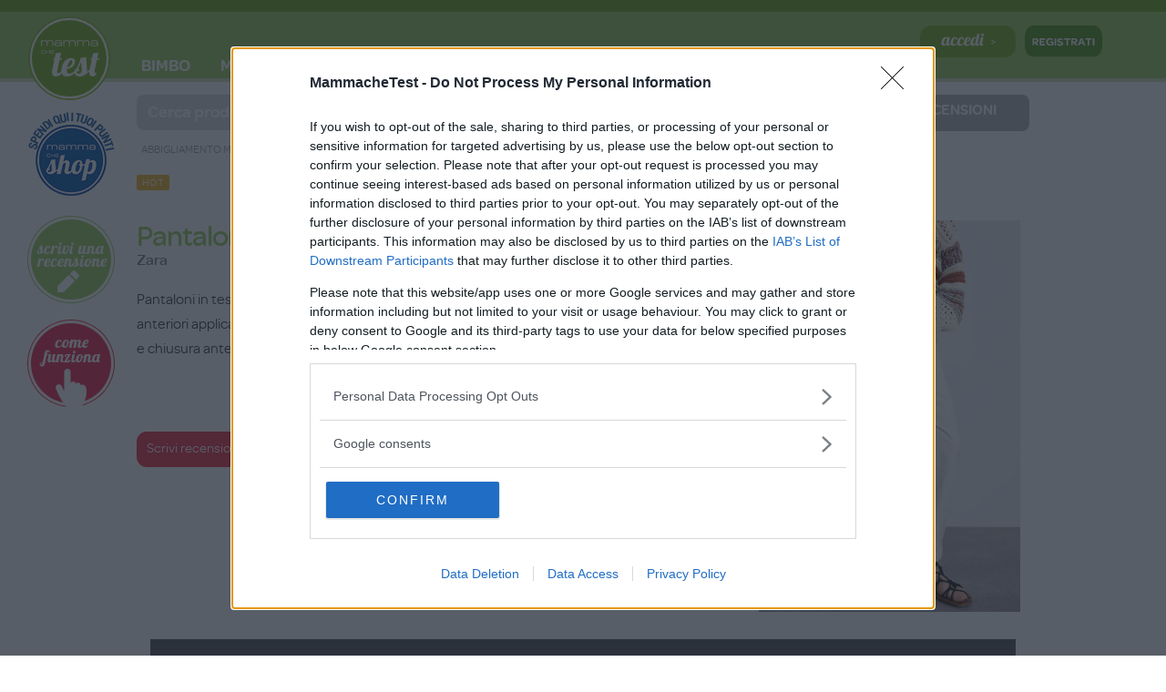

--- FILE ---
content_type: text/html; charset=UTF-8
request_url: https://www.mammachetest.com/abbigliamento-mamma/abbigliamento-premaman/pantaloni-abbigliamento-premaman/pantaloni-laccio/
body_size: 20719
content:

<!DOCTYPE html>
<html lang="it-IT">

<head>
	<!-- Google Tag Manager -->
	<script>
		(function(w, d, s, l, i) {
			w[l] = w[l] || [];
			w[l].push({
				'gtm.start': new Date().getTime(),
				event: 'gtm.js'
			});
			var f = d.getElementsByTagName(s)[0],
				j = d.createElement(s),
				dl = l != 'dataLayer' ? '&l=' + l : '';
			j.async = true;
			j.src =
				'https://www.googletagmanager.com/gtm.js?id=' + i + dl;
			f.parentNode.insertBefore(j, f);
		})(window, document, 'script', 'dataLayer', 'GTM-PDX7D2C');
	</script>
	<!-- End Google Tag Manager -->

	<meta charset="UTF-8" />
	<meta name="viewport" content="width=device-width, initial-scale=1.0, maximum-scale=1.0, user-scalable=no" />
	<link rel="apple-touch-icon" sizes="180x180" href="/apple-touch-icon.png">
	<link rel="apple-touch-icon" sizes="57x57" href="/apple-touch-icon-57x57.png" />
	<link rel="apple-touch-icon" sizes="72x72" href="/apple-touch-icon-72x72.png" />
	<link rel="apple-touch-icon" sizes="76x76" href="/apple-touch-icon-76x76.png" />
	<link rel="apple-touch-icon" sizes="114x114" href="/apple-touch-icon-114x114.png" />
	<link rel="apple-touch-icon" sizes="120x120" href="/apple-touch-icon-120x120.png" />
	<link rel="apple-touch-icon" sizes="144x144" href="/apple-touch-icon-144x144.png" />
	<link rel="apple-touch-icon" sizes="152x152" href="/apple-touch-icon-152x152.png" />

	<link rel="icon" type="image/png" sizes="32x32" href="/favicon-32x32.png">
	<link rel="icon" type="image/png" sizes="194x194" href="/favicon-194x194.png">
	<link rel="icon" type="image/png" sizes="192x192" href="/android-chrome-192x192.png">
	<link rel="icon" type="image/png" sizes="16x16" href="/favicon-16x16.png">
	<link rel="manifest" href="/site.webmanifest">

	<!-- <link rel="mask-icon" href="/safari-pinned-tab.svg" color="#5bbad5"> -->

	<link rel="shortcut icon" href="/favicon.ico">
	<meta name="apple-mobile-web-app-title" content="MammacheTest">
	<meta name="application-name" content="MammacheTest">
	<meta name="msapplication-TileColor" content="#da532c">
	<meta name="theme-color" content="#ffffff">
	<meta name='robots' content='index, follow, max-image-preview:large, max-snippet:-1, max-video-preview:-1' />

	<!-- This site is optimized with the Yoast SEO plugin v19.2 - https://yoast.com/wordpress/plugins/seo/ -->
	<title>Pantaloni Laccio - MammacheTest</title><style id="rocket-critical-css">.socialBookmarks div.btn-cta,.socialBookmarks div.btn-points{margin:0!important}.btn.btn-mct{position:relative;border:none;padding:0;outline:none!important;overflow:auto;border-radius:0.8em}.btn.btn-award{min-width:210px}.btn .btn-cta{float:left;padding:0.5em 1.4em;text-align:center;min-width:74%;font-size:1.1em;min-height:39px}.btn .btn-cta.btn-icon{padding:0.5em 1.8em 0.5em 1.5em}.btn .btn-points{float:right;padding:0.6em 1em;text-align:center;font-size:0.9em;line-height:1}.btn.btn-red{background:#ea2842;color:white}.btn.btn-red .btn-points{background:#fe5366}.btn.btn-fb{background:#3b5998;color:white}.btn.btn-fb .btn-points{background:#82afd8}.btn.btn-green{background:#96cb57;color:white}@media screen and (min-width:320px){.btn .btn-cta{float:left;padding:0.5em 0.7em;text-align:center;min-width:58%;font-size:1.1em}.btn.btn-award{min-width:188px}}.tb-border-radius>.components-base-control.tb-input-border-radius-topleft{grid-area:topleft}.tb-border-radius>.components-base-control.tb-input-border-radius-topright{grid-area:topright}.tb-border-radius>.components-base-control.tb-input-border-radius-bottomright{grid-area:bottomright}.tb-border-radius>.components-base-control.tb-input-border-radius-bottomleft{grid-area:bottomleft}.wp-block-toolset-blocks-padding-margin__item1{text-align:center;grid-area:a}.wp-block-toolset-blocks-padding-margin__item2{text-align:center;grid-area:b;border:3px solid #006a95;border-bottom:0;background:#c8e1fa}.wp-block-toolset-blocks-padding-margin__item3{text-align:right;grid-area:c}.wp-block-toolset-blocks-padding-margin__item4{grid-area:d;border-left:3px solid #006a95;background:#c8e1fa}.wp-block-toolset-blocks-padding-margin__item5{text-align:right;grid-area:e;border-right:3px solid #006a95;background:#c8e1fa}.wp-block-toolset-blocks-padding-margin__item6{grid-area:f}.wp-block-toolset-blocks-padding-margin__item7{grid-area:g;text-align:center;border:3px solid #006a95;border-top:0;background:#c8e1fa}.wp-block-toolset-blocks-padding-margin__item8{grid-area:h;text-align:center}.wp-block-toolset-blocks-padding-margin__content{grid-area:i;background:#0085ba;border:1px solid #006a95;align-self:stretch}.wp-block-media-text .wp-block-media-text__media{grid-area:media-text-media;margin:0}.wp-block-media-text .wp-block-media-text__content{word-break:break-word;grid-area:media-text-content;padding:0 8%}#eu-cookie-bar{display:none;direction:ltr;color:#ffffff;min-height:20px;position:fixed;left:0;bottom:0;width:100%;z-index:99999;padding:3px 20px 2px;background-color:#2e363f;text-align:center;font-size:12px}#eu-cookie-bar a{color:#ffffff;text-decoration:underline}button#euCookieAcceptWP{margin:0 10px;line-height:20px;background:#45AE52;border:none;color:#ffffff;padding:2px 12px;border-radius:3px;font-size:12px;font-weight:bold}.contentheading,h1.contentheading{margin-bottom:10px;border:0}.jrPage h1,.jrPage h3{float:none}.jrStatusIndicators{margin:0;padding:0;position:relative;top:-3px}.jrStatusIndicators span{padding:2px 6px;font-size:11px;font-weight:400;letter-spacing:1px;text-align:center;text-transform:uppercase;color:#fff;white-space:nowrap;border-radius:2px}.jrStatusIndicators .jrStatusNew{background:#7cb342}[class^=jrIcon]{display:inline-block;margin-right:5px;white-space:nowrap}[class^=jrIcon]:before{font-family:jrIcons;font-size:16px;line-height:1;color:#333;font-style:normal;speak:none;font-weight:400;-webkit-font-smoothing:antialiased;-moz-osx-font-smoothing:grayscale}.jrIconFavorite:before{content:"\e023"}.jrPathway{width:80%;margin-bottom:.5em;padding-right:15px;padding-left:0;font-size:.9em;list-style-type:none}.jrPathway li{float:left}.jrPathway a{background:url(https://www.mammachetest.com/wp-content/plugins/jreviews/jreviews/views/themes/default/theme_css/images/breadcrumb.png) no-repeat center right;text-decoration:none;padding-right:15px;margin-right:3px;display:inline-block}.jrHidden{display:none}.jrClearfix:after,.jrClearfix:before{display:table;content:""}.jrClear,.jrClearfix:after{clear:both}.jrPage{text-align:left;position:relative}.jrCompareDashboard{display:none;position:fixed;width:100%;left:0;bottom:0;z-index:2000;background:#fff;font-size:13px;text-align:left;border:0;margin:0;padding:3px 0 0;box-shadow:0 0 9px #999}.jrCompareDashboard .jrCompareHeader{position:absolute;top:0;left:0;width:100%;height:35px;overflow:hidden;background:#ddd;border:0;z-index:1}.jrCompareDashboard .jrCompareArrow{position:absolute;top:12px;right:100px;z-index:2;width:0;height:0;border-left:9px solid transparent;border-right:9px solid transparent;border-bottom:12px solid #555}.jrCompareDashboard .jrCompareTitle{position:absolute;top:0;left:-170px;width:190px;height:32px;color:#333;font-size:13px;font-weight:700;text-align:right;line-height:32px}.jrCompareDashboard .jrCompareTabs{float:none;position:relative;width:900px;margin:0 auto;padding:0;z-index:2;background:0 0;border:0}.jrCompareDashboard .jrCompareTabs .jrTabsContainer{display:none;min-height:75px}.socialBookmarks{clear:left;float:left;display:inline-block;margin-bottom:15px;position:relative;z-index:100}.socialBookmarks div{vertical-align:top!important;margin-right:10px!important}.jrListingDetail h1.contentheading{margin:10px 0;display:inline-block}.jrListingDetail h1.contentheading span{margin-right:10px}.jrListingDetail .jrListingInfoContainer{clear:left;margin:5px 0 7px;padding:5px 0 6px;background:0 0;border-top:0;border-right:0;border-left:0;border-bottom:1px solid #dbdbdb;border-radius:2px}.jrListingDetail .jrListingInfoButtons{clear:both;padding:0 5px;font-size:.9em}.jrListingDetail .jrListingInfoButtons:after,.jrListingDetail .jrListingInfoButtons:before{content:" ";display:table}.jrListingDetail .jrListingInfoButtons:after{clear:both}.jrListingDetail .jrListingButtons{float:left}.jrListingFulltext{margin-bottom:1em;line-height:1.7em}.jrUserReviewsContainer{margin-bottom:10px}@media (min-width:768px) and (max-width:979px){.jrCompareDashboard .jrCompareTabs{width:720px}.jrCompareDashboard .jrCompareTitle{display:none}}@media (max-width:480px){.jrListingDetail .jrListingFulltext{margin-bottom:0;width:100%}}button::-moz-focus-inner{padding:0;border:0}html{font-family:sans-serif;-webkit-text-size-adjust:100%;-ms-text-size-adjust:100%}body{margin:0}section{display:block}a{background-color:transparent}strong{font-weight:bold}h1{margin:.67em 0;font-size:2em}small{font-size:80%}img{border:0}button,input{margin:0;font:inherit;color:inherit}button{overflow:visible}button{text-transform:none}button{-webkit-appearance:button}button::-moz-focus-inner,input::-moz-focus-inner{padding:0;border:0}input{line-height:normal}input[type="search"]{-webkit-box-sizing:content-box;-moz-box-sizing:content-box;box-sizing:content-box;-webkit-appearance:textfield}input[type="search"]::-webkit-search-cancel-button,input[type="search"]::-webkit-search-decoration{-webkit-appearance:none}table{border-spacing:0;border-collapse:collapse}td{padding:0}*{-webkit-box-sizing:border-box;-moz-box-sizing:border-box;box-sizing:border-box}*:before,*:after{-webkit-box-sizing:border-box;-moz-box-sizing:border-box;box-sizing:border-box}html{font-size:10px}body{font-family:"Helvetica Neue",Helvetica,Arial,sans-serif;font-size:14px;line-height:1.42857143;color:#333;background-color:#fff}input,button{font-family:inherit;font-size:inherit;line-height:inherit}a{color:#337ab7;text-decoration:none}img{vertical-align:middle}.img-responsive{display:block;max-width:100%;height:auto}h1,h3,h4{font-family:inherit;font-weight:500;line-height:1.1;color:inherit}h1 small{font-weight:normal;line-height:1;color:#777}h1,h3{margin-top:20px;margin-bottom:10px}h1 small{font-size:65%}h4{margin-top:10px;margin-bottom:10px}h1{font-size:36px}h3{font-size:24px}h4{font-size:18px}p{margin:0 0 10px}small{font-size:85%}.text-left{text-align:left}.text-right{text-align:right}.text-center{text-align:center}.text-danger{color:#a94442}ul{margin-top:0;margin-bottom:10px}.container{padding-right:15px;padding-left:15px;margin-right:auto;margin-left:auto}@media (min-width:768px){.container{width:750px}}@media (min-width:992px){.container{width:970px}}@media (min-width:1200px){.container{width:1170px}}.row{margin-right:-15px;margin-left:-15px}.col-sm-2,.col-xs-3,.col-sm-3,.col-md-3,.col-xs-4,.col-md-4,.col-xs-6,.col-sm-6,.col-md-6,.col-xs-8,.col-md-8,.col-sm-9,.col-md-9,.col-xs-12{position:relative;min-height:1px;padding-right:15px;padding-left:15px}.col-xs-3,.col-xs-4,.col-xs-6,.col-xs-8,.col-xs-12{float:left}.col-xs-12{width:100%}.col-xs-8{width:66.66666667%}.col-xs-6{width:50%}.col-xs-4{width:33.33333333%}.col-xs-3{width:25%}.col-xs-offset-2{margin-left:16.66666667%}.col-xs-offset-1{margin-left:8.33333333%}.col-xs-offset-0{margin-left:0}@media (min-width:768px){.col-sm-2,.col-sm-3,.col-sm-6,.col-sm-9{float:left}.col-sm-9{width:75%}.col-sm-6{width:50%}.col-sm-3{width:25%}.col-sm-2{width:16.66666667%}.col-sm-offset-3{margin-left:25%}}@media (min-width:992px){.col-md-3,.col-md-4,.col-md-6,.col-md-8,.col-md-9{float:left}.col-md-9{width:75%}.col-md-8{width:66.66666667%}.col-md-6{width:50%}.col-md-4{width:33.33333333%}.col-md-3{width:25%}}table{background-color:transparent}input[type="search"]{-webkit-box-sizing:border-box;-moz-box-sizing:border-box;box-sizing:border-box}.form-control{display:block;width:100%;height:34px;padding:6px 12px;font-size:14px;line-height:1.42857143;color:#555;background-color:#fff;background-image:none;border:1px solid #ccc;border-radius:4px;-webkit-box-shadow:inset 0 1px 1px rgba(0,0,0,.075);box-shadow:inset 0 1px 1px rgba(0,0,0,.075)}.form-control::-moz-placeholder{color:#999;opacity:1}.form-control:-ms-input-placeholder{color:#999}.form-control::-webkit-input-placeholder{color:#999}.form-control::-ms-expand{background-color:transparent;border:0}input[type="search"]{-webkit-appearance:none}.btn{display:inline-block;padding:6px 12px;margin-bottom:0;font-size:14px;font-weight:normal;line-height:1.42857143;text-align:center;white-space:nowrap;vertical-align:middle;-ms-touch-action:manipulation;touch-action:manipulation;background-image:none;border:1px solid transparent;border-radius:4px}.btn-block{display:block;width:100%}.fade{opacity:0}.input-group{position:relative;display:table;border-collapse:separate}.input-group .form-control{position:relative;z-index:2;float:left;width:100%;margin-bottom:0}.input-group .form-control{display:table-cell}.input-group .form-control:first-child{border-top-right-radius:0;border-bottom-right-radius:0}.input-group .form-control:last-child{border-top-left-radius:0;border-bottom-left-radius:0}.modal{position:fixed;top:0;right:0;bottom:0;left:0;z-index:1050;display:none;overflow:hidden;-webkit-overflow-scrolling:touch;outline:0}.modal.fade .modal-dialog{-webkit-transform:translate(0,-25%);-ms-transform:translate(0,-25%);-o-transform:translate(0,-25%);transform:translate(0,-25%)}.modal-dialog{position:relative;width:auto;margin:10px}.modal-content{position:relative;background-color:#fff;-webkit-background-clip:padding-box;background-clip:padding-box;border:1px solid #999;border:1px solid rgba(0,0,0,.2);border-radius:6px;outline:0;-webkit-box-shadow:0 3px 9px rgba(0,0,0,.5);box-shadow:0 3px 9px rgba(0,0,0,.5)}.modal-body{position:relative;padding:15px}@media (min-width:768px){.modal-dialog{width:600px;margin:30px auto}.modal-content{-webkit-box-shadow:0 5px 15px rgba(0,0,0,.5);box-shadow:0 5px 15px rgba(0,0,0,.5)}}.clearfix:before,.clearfix:after,.container:before,.container:after,.row:before,.row:after{display:table;content:" "}.clearfix:after,.container:after,.row:after{clear:both}.pull-right{float:right!important}.pull-left{float:left!important}@-ms-viewport{width:device-width}.visible-xs,.visible-sm,.visible-md,.visible-lg{display:none!important}@media (max-width:767px){.visible-xs{display:block!important}}@media (min-width:768px) and (max-width:991px){.visible-sm{display:block!important}}@media (min-width:992px) and (max-width:1199px){.visible-md{display:block!important}}@media (min-width:1200px){.visible-lg{display:block!important}}@media (max-width:767px){.hidden-xs{display:none!important}}@media (min-width:768px) and (max-width:991px){.hidden-sm{display:none!important}}@media (min-width:992px) and (max-width:1199px){.hidden-md{display:none!important}}@media (min-width:1200px){.hidden-lg{display:none!important}}body{position:relative;background:#fff;color:#333;font-family:Helvetica,Arial,sans-serif;font-size:13px;text-rendering:optimizeLegibility}img{max-width:100%;height:auto}h1,h3,h4{font-weight:300;margin-top:0}h1{font-size:32px}@media (max-width:480px){h1{font-size:28px}h3{font-size:20px}input{font-size:16px}}.topbar-wrapper,.content-wrapper{position:relative}.container{padding-top:15px}.topbar-wrapper{height:40px;color:#333;z-index:40}.topbar-wrapper .container{padding-top:0;padding-bottom:0}.content-wrapper{background:#fff;z-index:20;min-height:600px;padding-top:15px;padding-bottom:15px;overflow:hidden}.main-content{position:relative;z-index:20}.component-area .content-inner{margin-bottom:30px}.site-wrapper{position:relative}[class*="bg-light"]{color:#333}.bg-light2{background-color:#f0f0f0;color:#333}.search-form{max-width:260px;line-height:0}html{overflow-x:hidden;margin-right:calc(-1 * (100vw - 100%))}.p-4{padding:1.5em}.py-4{padding:1.5em 0}.pt-2{padding-top:0.5em}.my-3{margin:1em 0}.mt-2{margin-top:0.5em}.mt-5{margin-top:3em}.mr-2{margin-right:0.5em}.mb-5{margin-bottom:3em}.ml-3{margin-left:1em}html{margin-top:0!important}body{font-size:16px}body,h1,h3,h4{font-family:omnes}.medium-bold{font-family:omnes-medium}.semi-bold{font-family:omnes-semi}a,a:link,a:visited{color:#75b016}#menu-toggle{font-size:30px;padding-top:3px}@media (min-width:1200px){#menu-toggle{display:none;position:fixed;left:10px}}.bg-grey{background:#dbdbdb;color:#0b0b0b}.bg-green{background:#96cb57;color:#fff}.text-dark-green{color:#75b217!important}.text-white{color:white}.title-green{color:#75b217;border-bottom:1px solid #dce0e0;font-family:omnes-bold}.title-green:after{content:"";font-family:fontawesome;padding-left:6px;position:relative;top:0px;font-size:19px}#logo{position:absolute;left:50%;transform:translateX(-50%);width:90px;top:5px;z-index:2}@media (min-width:1200px){#logo{left:-39px;top:-10px;transform:translateY(0);max-width:96px}#logo a{display:block}}.sticky-btn-cont{display:none;position:absolute;left:-41px;top:78px}@media (min-width:1200px){.sticky-btn-cont{display:block}}#login-btn{margin-right:10px;position:relative}@media (min-width:1200px){#login-btn{top:0}}.nav-desktop{padding-left:30px;display:none;position:relative;top:12px}@media (min-width:1200px){.nav-desktop{display:block}}.nav-desktop ul{position:relative}.nav-desktop ul li{display:inline;padding:11px}.nav-desktop ul>li{padding:0}.nav-desktop ul>li>a{padding:50px 15px 12px 15px;z-index:2;position:relative;font-family:omnes-bold}.nav-desktop ul>li a{color:white;font-size:18px}.nav-desktop ul .sub-cat{display:none;position:fixed;left:0;width:100%;background:white;top:90px;z-index:1}.nav-desktop ul .sub-cat .container{max-width:1270px;width:100%;padding:0 145px;box-shadow:0 2px 3px -2px rgba(0,0,0,0.38)}.nav-desktop ul .sub-cat .inner-container{padding:20px 0}.nav-desktop ul .sub-cat .inner-container .col-md-4:first-child .sub-cat-item,.nav-desktop ul .sub-cat .inner-container .col-md-4:nth-child(2) .sub-cat-item{border-top:none}.nav-desktop ul .sub-cat .inner-container .sub-cat-item{border-top:1px solid #e4e4e4}.nav-desktop ul .sub-cat .inner-container a{color:#6d6d6d;font-weight:normal;display:block;padding:5px 0;padding-left:5px}@media (max-width:1199px){.btn-login-cont img{height:30px;top:2.5px;position:relative}}.btn-login-cont img.login-desk{display:none}.btn-login-cont img.login-mob{display:block}@media (min-width:768px){.btn-login-cont img.login-desk{display:block}.btn-login-cont img.login-mob{display:none}}.nav-mobile{position:fixed;width:100%;height:100%;background:#75b217;z-index:25;padding-top:96px;left:-120vW;overflow-y:scroll}.nav-mobile ul{padding:0 40px;margin:0 auto;width:100%}.nav-mobile ul li{list-style-type:none;position:relative;margin-left:-40px;margin-right:-40px;padding-left:40px}.nav-mobile ul li a,.nav-mobile ul li span{border-bottom:1px solid #87d01b;color:white;font-size:15px;display:block;padding:12px 0;padding-right:0;font-family:omnes-semi}.nav-mobile ul li i.show-children-icon{position:absolute;right:0;top:0;color:white;font-size:22px;padding:12px 16px}.nav-mobile .sub-items,.nav-mobile .sub-sub-items{background:white;position:absolute;height:100%;display:none}.nav-mobile .sub-items li.nav-go-up,.nav-mobile .sub-sub-items li.nav-go-up{margin-left:-40px;margin-right:-40px;background:#75b217;padding-left:40px;padding-right:40px;padding-top:32px}.nav-mobile .sub-items li.nav-go-up span,.nav-mobile .sub-sub-items li.nav-go-up span{color:white;border:none}.nav-mobile .sub-items li a,.nav-mobile .sub-items li span,.nav-mobile .sub-sub-items li a,.nav-mobile .sub-sub-items li span{text-transform:uppercase;color:#4e4e4e;border-color:#eaeaea}.nav-mobile .sub-items li span .show-children-icon{color:#4e4e4e}.nav-mobile .sub-items li a img,.nav-mobile .sub-items li span img{margin-right:10px;max-width:22px}.topbar-wrapper{background:#96cb57;color:white;width:100%;position:fixed;height:71px;top:0;border-bottom:4px solid #cbdfb3}.topbar-wrapper #pre-header{width:100%;background:#6ba610;padding:4px 0}.topbar-wrapper #pre-header #fattoremamma-media{position:relative;top:-2px;height:20px}@media (min-width:768px){.topbar-wrapper #pre-header #fattoremamma-media{height:20px}}@media (min-width:1200px){.topbar-wrapper{height:90px}.topbar-wrapper #pre-header{margin-bottom:15px}}@media (max-width:360px){.topbar-wrapper .bar-items>div:first-child{padding-left:5px!important}.topbar-wrapper .bar-items>div:last-child{padding-right:0!important}.topbar-wrapper .bar-items>div:last-child #login-btn{margin-right:0px!important}}.content-wrapper{padding-top:40px;padding-top:71px;min-height:0}@media (min-width:1200px){.content-wrapper{padding-top:90px}}.container.container-skin{max-width:1270px;width:100%;background:white;z-index:10;position:relative;overflow:auto}@media screen and (min-width:1200px){.container.container-skin{width:1270px;padding:0 140px;padding-left:145px;padding-right:145px}}.search-cont{background:#eaeaea;background:white;padding:14px 10px 0px 10px;text-align:center;padding-top:33px}@media (min-width:1200px){.search-cont{padding:15px 0;padding:14px 0px 0px 0px}}@media (min-width:1200px){.search-cont .col-sm-9{padding-left:15px}}.search-cont .col-sm-3{padding-right:5px}@media (min-width:1200px){.search-cont .col-sm-3{padding-right:15px}}.search-cont .search-form{margin:0 auto;max-width:100%;width:100%;line-height:0}.search-cont .search-form input{background:#dbdbdb!important;color:white!important;border:0!important;border-radius:8px!important;box-shadow:none!important;height:auto!important;padding:7px 12px!important;font-family:omnes-bold!important;font-size:18px}.search-cont #total-moms-testers{font-size:1.4em;font-family:omnes-bold;padding:10px 12px;display:none}.search-cont #total-moms-testers span{font-size:12px;font-weight:normal;position:relative;top:-2.5px}@media (min-width:768px){.search-cont #total-moms-testers{display:block;padding:8px 8px;font-size:1em}.search-cont #total-moms-testers span{position:relative;top:-2px}}[class^=jrIcon]:before{color:white}h1.contentheading{color:#96cb57;margin-bottom:-5px!important}h1.contentheading .title-brand{display:block;font-family:omnes-medium;position:relative;top:-9px;font-size:26px;letter-spacing:0}.jrListingDetail .jrListingInfoContainer{border-bottom:none;margin:0}.jrPathway{margin-top:10px;margin-bottom:0;width:100%;padding-left:5px}@media (min-width:751px){.jrPathway{margin-bottom:17px}}.jrPathway a{position:relative;background:none;color:#a1a1a1;text-transform:uppercase;font-size:12px}.jrPathway a:after{content:">";position:absolute;right:3px;top:0}.jrPathway span{color:#a1a1a1}.jrPathway li{color:#a1a1a1;text-transform:uppercase}.dettaglio-prod-img-cont{text-align:center;padding:10px;margin-bottom:20px}.dettaglio-prod-voti{color:white}@media (max-width:480px){.dettaglio-prod-voti{margin-top:15px}}.login-reg-form-cont .iscriviti-form{padding:30px 0}.login-reg-form-cont .login-form form{max-width:240px;margin:0 auto}.login-reg-form-cont .login-form form .form-control{border:none;border-radius:12px;padding:10px 12px!important;margin:14px 0;height:auto}.login-reg-form-cont .login-form form a{font-size:15px;text-align:left;color:inherit;border-bottom:1px dotted grey}.jrListingDetail .jrListingInfoButtons{padding:0}.jrListingDetail .jrListingInfoButtons button{margin-right:10px}.jrListingButtons button{margin-bottom:10px}#loader{display:none;position:fixed;width:100%;height:100%;top:0;left:0;z-index:666;background:rgba(255,255,255,0.5)}#loader i{position:absolute;top:50%;left:50%;transform:translateY(-50%) translateX(-50%);color:#75b016}.pagina-dettaglio-prodotto .jrListingInfoButtons .jr-listing-favorite{padding:6px 10px;border-radius:8px}.pagina-dettaglio-prodotto .jrListingInfoButtons .jr-listing-favorite .jrIconFavorite:before{position:relative;top:2px;font-size:20px}@media (max-width:991px){.pagina-dettaglio-prodotto .jrListingInfoButtons.desktop{display:none}}.copy-link{width:100%;padding:5px;border-radius:10px;border:0;font-size:0.8em}#sharelink-message{width:100%;display:inline-block;text-align:center}.btn-fake{border-radius:8px;min-height:40px}ul.sub-items li{background:#fff}.dettaglio-prod-voti{margin:0}.dettaglio-prod-voti .p-4{background:#4e4e4e}@media screen and (max-width:767px){.small-text-xs{font-size:0.8em}}:root{--mom-green:#95cb57;--mom-red:#ec1d47;--article-borders:#ccc}</style><link rel="preload" as="style" href="https://fonts.googleapis.com/css?family=Open%20Sans%3A300%2C400%2C600%7CPT%20Serif%3A400%2C700%7CLobster%20Two&#038;display=swap" /><link rel="stylesheet" href="https://fonts.googleapis.com/css?family=Open%20Sans%3A300%2C400%2C600%7CPT%20Serif%3A400%2C700%7CLobster%20Two&#038;display=swap" media="print" onload="this.media='all'" /><noscript><link rel="stylesheet" href="https://fonts.googleapis.com/css?family=Open%20Sans%3A300%2C400%2C600%7CPT%20Serif%3A400%2C700%7CLobster%20Two&#038;display=swap" /></noscript><link rel="preload" href="https://www.mammachetest.com/wp-content/cache/min/1/9fa05c3deeffe742ff4755ada6d3f13d.css" data-rocket-async="style" as="style" onload="this.onload=null;this.rel='stylesheet'" onerror="this.removeAttribute('data-rocket-async')"  media="all" data-minify="1" />
	<meta name="description" content="Scrivi le tue opinioni, guadagna sempre più punti e ricevi a casa prodotti in Test da provare e recensire!" />
	<link rel="canonical" href="https://www.mammachetest.com/abbigliamento-mamma/abbigliamento-premaman/pantaloni-abbigliamento-premaman/pantaloni-laccio/" />
	<meta name="twitter:card" content="summary_large_image" />
	<meta name="twitter:title" content="Pantaloni Laccio - MammacheTest" />
	<meta name="twitter:description" content="Scrivi le tue opinioni, guadagna sempre più punti e ricevi a casa prodotti in Test da provare e recensire!" />
	<script type="application/ld+json" class="yoast-schema-graph">{"@context":"https://schema.org","@graph":[{"@type":"WebSite","@id":"https://www.mammachetest.com/#website","url":"https://www.mammachetest.com/","name":"MammacheTest","description":"MammacheTest","potentialAction":[{"@type":"SearchAction","target":{"@type":"EntryPoint","urlTemplate":"https://www.mammachetest.com/?s={search_term_string}"},"query-input":"required name=search_term_string"}],"inLanguage":"it-IT"},{"@type":"WebPage","@id":"https://www.mammachetest.com/abbigliamento-mamma/abbigliamento-premaman/pantaloni-abbigliamento-premaman/pantaloni-laccio/#webpage","url":"https://www.mammachetest.com/abbigliamento-mamma/abbigliamento-premaman/pantaloni-abbigliamento-premaman/pantaloni-laccio/","name":"Pantaloni Laccio - MammacheTest","isPartOf":{"@id":"https://www.mammachetest.com/#website"},"datePublished":"2019-06-18T13:07:52+00:00","dateModified":"2019-06-18T13:07:52+00:00","author":{"@id":"https://www.mammachetest.com/#/schema/person/a20dfdef020d3712aa2018f78f8590d4"},"description":"Scrivi le tue opinioni, guadagna sempre più punti e ricevi a casa prodotti in Test da provare e recensire!","breadcrumb":{"@id":"https://www.mammachetest.com/abbigliamento-mamma/abbigliamento-premaman/pantaloni-abbigliamento-premaman/pantaloni-laccio/#breadcrumb"},"inLanguage":"it-IT","potentialAction":[{"@type":"ReadAction","target":["https://www.mammachetest.com/abbigliamento-mamma/abbigliamento-premaman/pantaloni-abbigliamento-premaman/pantaloni-laccio/"]}]},{"@type":"BreadcrumbList","@id":"https://www.mammachetest.com/abbigliamento-mamma/abbigliamento-premaman/pantaloni-abbigliamento-premaman/pantaloni-laccio/#breadcrumb","itemListElement":[{"@type":"ListItem","position":1,"name":"Home","item":"https://www.mammachetest.com/"},{"@type":"ListItem","position":2,"name":"Pantaloni Laccio"}]},{"@type":"Person","@id":"https://www.mammachetest.com/#/schema/person/a20dfdef020d3712aa2018f78f8590d4","name":"Redazione","image":{"@type":"ImageObject","inLanguage":"it-IT","@id":"https://www.mammachetest.com/#/schema/person/image/","url":"https://secure.gravatar.com/avatar/0de04bff0e56220501d5e7e8afd80ee3?s=96&d=mm&r=g","contentUrl":"https://secure.gravatar.com/avatar/0de04bff0e56220501d5e7e8afd80ee3?s=96&d=mm&r=g","caption":"Redazione"}}]}</script>
	<!-- / Yoast SEO plugin. -->


<link rel='dns-prefetch' href='//maxcdn.bootstrapcdn.com' />
<link rel='dns-prefetch' href='//fonts.googleapis.com' />
<link rel='dns-prefetch' href='//cdn.onesignal.com' />
<link href='https://fonts.gstatic.com' crossorigin rel='preconnect' />














<style id='template_css-inline-css' type='text/css'>
a:link, a:visited {color: #75b016;} .container { max-width: 1200px; }
body { font-family: Open Sans, sans-serif; }
h1, h2, h3, h4, h5, h6 { font-family: Open Sans, sans-serif; }
a.logo { font-family: PT Serif, sans-serif; }
</style>






<style id='views-pagination-style-inline-css' type='text/css'>
.wpv-sort-list-dropdown.wpv-sort-list-dropdown-style-default > span.wpv-sort-list,.wpv-sort-list-dropdown.wpv-sort-list-dropdown-style-default .wpv-sort-list-item {border-color: #cdcdcd;}.wpv-sort-list-dropdown.wpv-sort-list-dropdown-style-default .wpv-sort-list-item a {color: #444;background-color: #fff;}.wpv-sort-list-dropdown.wpv-sort-list-dropdown-style-default a:hover,.wpv-sort-list-dropdown.wpv-sort-list-dropdown-style-default a:focus {color: #000;background-color: #eee;}.wpv-sort-list-dropdown.wpv-sort-list-dropdown-style-default .wpv-sort-list-item.wpv-sort-list-current a {color: #000;background-color: #eee;}.wpv-sort-list-dropdown.wpv-sort-list-dropdown-style-grey > span.wpv-sort-list,.wpv-sort-list-dropdown.wpv-sort-list-dropdown-style-grey .wpv-sort-list-item {border-color: #cdcdcd;}.wpv-sort-list-dropdown.wpv-sort-list-dropdown-style-grey .wpv-sort-list-item a {color: #444;background-color: #eeeeee;}.wpv-sort-list-dropdown.wpv-sort-list-dropdown-style-grey a:hover,.wpv-sort-list-dropdown.wpv-sort-list-dropdown-style-grey a:focus {color: #000;background-color: #e5e5e5;}.wpv-sort-list-dropdown.wpv-sort-list-dropdown-style-grey .wpv-sort-list-item.wpv-sort-list-current a {color: #000;background-color: #e5e5e5;}.wpv-sort-list-dropdown.wpv-sort-list-dropdown-style-blue > span.wpv-sort-list,.wpv-sort-list-dropdown.wpv-sort-list-dropdown-style-blue .wpv-sort-list-item {border-color: #0099cc;}.wpv-sort-list-dropdown.wpv-sort-list-dropdown-style-blue .wpv-sort-list-item a {color: #444;background-color: #cbddeb;}.wpv-sort-list-dropdown.wpv-sort-list-dropdown-style-blue a:hover,.wpv-sort-list-dropdown.wpv-sort-list-dropdown-style-blue a:focus {color: #000;background-color: #95bedd;}.wpv-sort-list-dropdown.wpv-sort-list-dropdown-style-blue .wpv-sort-list-item.wpv-sort-list-current a {color: #000;background-color: #95bedd;}
</style>


<script type='text/javascript' src='https://www.mammachetest.com/wp-content/plugins/enable-jquery-migrate-helper/js/jquery/jquery-1.12.4-wp.js?ver=1.12.4-wp' id='jquery-core-js'></script>
<script type='text/javascript' src='https://www.mammachetest.com/wp-content/plugins/enable-jquery-migrate-helper/js/jquery-migrate/jquery-migrate-1.4.1-wp.js?ver=1.4.1-wp' id='jquery-migrate-js'></script>

<script type='text/javascript' src='https://www.mammachetest.com/wp-content/themes/ireview-wp/../ireview-wp-child/js/ajax-login.js?ver=f8bc60b84de1ab5419ac7a0e0ed315a3' id='ajax-login-script-js'></script>
<script type='text/javascript' src='https://www.mammachetest.com/wp-content/plugins/cred-frontend-editor/vendor/toolset/common-es/public/toolset-common-es-masonry.js?ver=f8bc60b84de1ab5419ac7a0e0ed315a3' id='toolset-common-es-masonry-js'></script>
<script type='text/javascript' src='https://www.mammachetest.com/wp-content/plugins/s2framework/tmp/cache/core/locale-it_IT.js?ver=3501' id='/wp-content/plugins/s2framework/tmp/cache/core/locale-it_IT.js-js'></script>
<script type='text/javascript' src='https://www.mammachetest.com/wp-content/plugins/jreviews/jreviews/views/js/jquery/jquery-ui-1.9.2.custom.min.js?ver=3501' id='jquery/jquery-ui-1.9.2.custom.min.js-js'></script>

<script type='text/javascript' src='https://www.mammachetest.com/wp-content/plugins/jreviews/jreviews/views/js/jreviews.media.js?v=4&ver=3501' id='jreviews.media.js-js'></script>

<script type='text/javascript' src='https://www.mammachetest.com/wp-content/plugins/jreviews/jreviews/views/js/jreviews.fields.js?v=4&ver=3501' id='jreviews.fields.js-js'></script>
<script type='text/javascript' src='https://www.mammachetest.com/wp-content/plugins/jreviews/jreviews/views/js/jreviews.compare.js?v=4&ver=3501' id='jreviews.compare.js-js'></script>
<script type='text/javascript' src='https://www.mammachetest.com/wp-content/plugins/jreviews/jreviews/views/js/jquery/jquery.magnific-popup.min.js?ver=3501' id='jquery/jquery.magnific-popup.min.js-js'></script>
<script type='text/javascript' src='https://www.mammachetest.com/wp-content/plugins/jreviews/jreviews/views/js/bxslider-4/jquery.bxslider.min.js?ver=3501' id='bxslider-4/jquery.bxslider.min.js-js'></script>
<script type='text/javascript' src='https://www.mammachetest.com/wp-content/plugins/jreviews_addons/mylists/views/js/mylists.js?ver=3501' id='mylists.js-js'></script>
<script type='text/javascript' src='https://www.mammachetest.com/wp-content/themes/ireview-wp-child/js/main_js.js?ver=0.4.6' id='main_js-js'></script>
<script type='text/javascript' src='https://www.mammachetest.com/wp-content/themes/ireview-wp-child/js/clipboard.min.js?ver=0.0.1' id='clipboardjs-js'></script>

<link rel="https://api.w.org/" href="https://www.mammachetest.com/wp-json/" /><link rel="alternate" type="application/json" href="https://www.mammachetest.com/wp-json/wp/v2/posts/20591" /><link rel="alternate" type="application/json+oembed" href="https://www.mammachetest.com/wp-json/oembed/1.0/embed?url=https%3A%2F%2Fwww.mammachetest.com%2Fabbigliamento-mamma%2Fabbigliamento-premaman%2Fpantaloni-abbigliamento-premaman%2Fpantaloni-laccio%2F" />
<link rel="alternate" type="text/xml+oembed" href="https://www.mammachetest.com/wp-json/oembed/1.0/embed?url=https%3A%2F%2Fwww.mammachetest.com%2Fabbigliamento-mamma%2Fabbigliamento-premaman%2Fpantaloni-abbigliamento-premaman%2Fpantaloni-laccio%2F&#038;format=xml" />
<meta name="description" content="Pantaloni in tessuto misto lino, con vita alta elasticizzata regolabile con laccio. Dotati di tasche anteriori applicate e finte tasche a doppio filetto con bottone posteriore. Con orlo con risvolto e chiusura anteriore con cerniera metallica e bottone. Disponibili in più colori." />
<meta property="fb:app_id" content="2758759931015699" />
<meta property="og:title" content="Pantaloni Laccio" />
<meta property="og:url" content="https://www.mammachetest.com/abbigliamento-mamma/abbigliamento-premaman/pantaloni-abbigliamento-premaman/pantaloni-laccio/" />
<meta property="og:image" content="https://www.mammachetest.com/wp-content/media/reviews/photos/original/52/12/a8/Zara-Pantaloni-Laccio-21-1561563962.jpg" />
<meta property="og:site_name" content="MammacheTest" />
<meta property="og:description" content="Pantaloni in tessuto misto lino, con vita alta elasticizzata regolabile ..." />
<meta property="og:type" content="article" />


<link rel="preload" as="font" href="https://www.mammachetest.com/wp-content/themes/ireview-wp-child/fonts/omnes_medium-webfont.woff" crossorigin>
<link rel="preload" as="font" href="https://www.mammachetest.com/wp-content/themes/ireview-wp-child/fonts/omnes-regular-webfont.woff" crossorigin>
<link rel="preload" as="font" href="https://www.mammachetest.com/wp-content/themes/ireview-wp-child/fonts/omnes-semibold-webfont.woff" crossorigin>
<link rel="preload" as="font" href="https://www.mammachetest.com/wp-content/plugins/jreviews/jreviews/views/themes/default/theme_css/fonts/jrIcons.ttf" crossorigin><style type="text/css">.recentcomments a{display:inline !important;padding:0 !important;margin:0 !important;}</style><meta name="generator" content="Powered by WPBakery Page Builder - drag and drop page builder for WordPress."/>
		<style type="text/css" id="wp-custom-css">
			.prod-category-links .jrListItem {
    border-bottom: 1px solid #e4e4e4;
    text-align: left;
    margin-bottom: 0;
}

.prod-category-links .jrListItem .jrCategoryTitle {
    margin-top: 0;
    font-size: 0.92em;
}

.prod-category-links .jrListItem a {
    color: #6d6d6d;
    display: block;
    padding: 5px 0;
    padding-left: 5px;
}

.prod-category-links .jrListItem a:hover {
    text-decoration: none;
    color: white;
    background: #75b217;
}

.prod-category-links .jrListItem a:hover span {
    display: inline-block;
}

.banner-shop-imgonly {
    bottom: 90px !important;
		z-index: 10 !important;
}		</style>
		<noscript><style> .wpb_animate_when_almost_visible { opacity: 1; }</style></noscript><noscript><style id="rocket-lazyload-nojs-css">.rll-youtube-player, [data-lazy-src]{display:none !important;}</style></noscript><script>
/*! loadCSS rel=preload polyfill. [c]2017 Filament Group, Inc. MIT License */
(function(w){"use strict";if(!w.loadCSS){w.loadCSS=function(){}}
var rp=loadCSS.relpreload={};rp.support=(function(){var ret;try{ret=w.document.createElement("link").relList.supports("preload")}catch(e){ret=!1}
return function(){return ret}})();rp.bindMediaToggle=function(link){var finalMedia=link.media||"all";function enableStylesheet(){link.media=finalMedia}
if(link.addEventListener){link.addEventListener("load",enableStylesheet)}else if(link.attachEvent){link.attachEvent("onload",enableStylesheet)}
setTimeout(function(){link.rel="stylesheet";link.media="only x"});setTimeout(enableStylesheet,3000)};rp.poly=function(){if(rp.support()){return}
var links=w.document.getElementsByTagName("link");for(var i=0;i<links.length;i++){var link=links[i];if(link.rel==="preload"&&link.getAttribute("as")==="style"&&!link.getAttribute("data-loadcss")){link.setAttribute("data-loadcss",!0);rp.bindMediaToggle(link)}}};if(!rp.support()){rp.poly();var run=w.setInterval(rp.poly,500);if(w.addEventListener){w.addEventListener("load",function(){rp.poly();w.clearInterval(run)})}else if(w.attachEvent){w.attachEvent("onload",function(){rp.poly();w.clearInterval(run)})}}
if(typeof exports!=="undefined"){exports.loadCSS=loadCSS}
else{w.loadCSS=loadCSS}}(typeof global!=="undefined"?global:this))
</script>			
	<link href="https://www.mammachetest.com/wp-content/themes/ireview-wp-child/style.css?v=1.3.4" data-rocket-async="style" as="style" onload="this.onload=null;this.rel='stylesheet'" onerror="this.removeAttribute('data-rocket-async')"  rel="preload" />
	
	
		<script src="https://www.mammachetest.com/wp-content/themes/ireview-wp-child/js/OwlCarousel/dist/owl.carousel.min.js"></script>
	<script src="https://www.mammachetest.com/wp-content/themes/ireview-wp-child/js/easy-pie-chart/dist/jquery.easypiechart.min.js"></script>
	
	<script src="https://cdnjs.cloudflare.com/ajax/libs/fancybox/3.5.6/jquery.fancybox.min.js"></script>
	<script src="https://cdnjs.cloudflare.com/ajax/libs/jquery.mask/1.14.15/jquery.mask.min.js"></script>
	



	<!-- Facebook Pixel Code -->
	<script>
		! function(f, b, e, v, n, t, s) {
			if (f.fbq) return;
			n = f.fbq = function() {
				n.callMethod ?
					n.callMethod.apply(n, arguments) : n.queue.push(arguments)
			};
			if (!f._fbq) f._fbq = n;
			n.push = n;
			n.loaded = !0;
			n.version = '2.0';
			n.queue = [];
			t = b.createElement(e);
			t.async = !0;
			t.src = v;
			s = b.getElementsByTagName(e)[0];
			s.parentNode.insertBefore(t, s)
		}(window, document, 'script',
			'https://connect.facebook.net/en_US/fbevents.js');
		fbq('init', '1011705585918786');
		fbq('track', 'PageView');
	</script>
	<noscript><img height="1" width="1" style="display:none" src="https://www.facebook.com/tr?id=1011705585918786&ev=PageView&noscript=1" /></noscript>
	<!-- End Facebook Pixel Code -->

	<!-- Global site tag (gtag.js) - Google Analytics -->
	<script async src="https://www.googletagmanager.com/gtag/js?id=G-MCMWT9FLFR"></script>
	<script>
		window.dataLayer = window.dataLayer || [];

		function gtag() {
			dataLayer.push(arguments);
		}
		gtag('js', new Date());

		gtag('config', 'G-MCMWT9FLFR');
	</script>

	<!-- <script src="https://cdn.onesignal.com/sdks/OneSignalSDK.js" defer></script>
	
	<script>
		window.OneSignal = window.OneSignal || [];
		OneSignal.push(function() {
			console.log('init');
			OneSignal.init({
				appId: "41f8ab43-195f-45c2-8159-e123b898d40f",
			});
		});
	</script> -->
		

</head>

<body class="post-template-default single single-post postid-20591 single-format-standard wpb-js-composer js-comp-ver-6.2.0 vc_responsive" style="background-image: url('https://www.mammachetest.com/wp-content/themes/ireview-wp-child/images/stripes-light_dark.png'); background: #ececec; background: #fff;">
	<!-- Google Tag Manager (noscript) -->
	<noscript><iframe src="https://www.googletagmanager.com/ns.html?id=GTM-PDX7D2C" height="0" width="0" style="display:none;visibility:hidden"></iframe></noscript>
	<!-- End Google Tag Manager (noscript) -->


	<div class="screen-size">
		<div class="visible-xs mobile"></div>
		<div class="visible-sm tablet"></div>
		<div class="visible-md laptop"></div>
		<div class="visible-lg desktop"></div>
	</div>
	
	<div class="topbar-wrapper bg-light2" >

		<div id="pre-header" style="background: #6ba610;">
			<div class="container text-right" style="min-height:5px;">
                <!--<img width="363.8" height="39.5" id="fattoremamma-media" src="data:image/svg+xml,%3Csvg%20xmlns='http://www.w3.org/2000/svg'%20viewBox='0%200%20363%2039'%3E%3C/svg%3E" style="display:none;!important" data-lazy-src="https://www.mammachetest.com/wp-content/themes/ireview-wp-child/images/fattoremammamediaLOGOnew.svg" /><noscript><img width="363.8" height="39.5" id="fattoremamma-media" src="https://www.mammachetest.com/wp-content/themes/ireview-wp-child/images/fattoremammamediaLOGOnew.svg" style="display:none;!important" /></noscript>-->
			</div>
		</div>

		<div class="container">

			<div class="topbar-inner clearfix" style="position:relative;">

				<div id="logo">
					<a href="/"><img width="434" height="443" src="data:image/svg+xml,%3Csvg%20xmlns='http://www.w3.org/2000/svg'%20viewBox='0%200%20434%20443'%3E%3C/svg%3E" data-lazy-src="https://www.mammachetest.com/wp-content/themes/ireview-wp-child/images/logomammachetest.svg" /><noscript><img width="434" height="443" src="https://www.mammachetest.com/wp-content/themes/ireview-wp-child/images/logomammachetest.svg" /></noscript></a>
				</div>
				<div class="sticky-btn-cont">
					<div class="my-3">
						<a href="https://www.mammachetest.com/trasforma-i-tuoi-punti-club-in-sconto/">
							<img width="98" height="98" src="data:image/svg+xml,%3Csvg%20xmlns='http://www.w3.org/2000/svg'%20viewBox='0%200%2098%2098'%3E%3C/svg%3E" class="img-responsive" data-lazy-src="https://www.mammachetest.com/wp-content/uploads/2020/12/spendi-qui-btn3.png" /><noscript><img width="98" height="98" src="https://www.mammachetest.com/wp-content/uploads/2020/12/spendi-qui-btn3.png" class="img-responsive" /></noscript>
						</a>
					</div>
					<div class="my-3">
						<a href="https://www.mammachetest.com/scrivi-una-recensione/">
							<img width="98" height="98" src="data:image/svg+xml,%3Csvg%20xmlns='http://www.w3.org/2000/svg'%20viewBox='0%200%2098%2098'%3E%3C/svg%3E" class="img-responsive" data-lazy-src="https://www.mammachetest.com/wp-content/uploads/2018/10/scrivi-btn.gif" /><noscript><img width="98" height="98" src="https://www.mammachetest.com/wp-content/uploads/2018/10/scrivi-btn.gif" class="img-responsive" /></noscript>
						</a>
					</div>
					<div class="my-3">
						<a href="https://www.mammachetest.com/come-funziona/">
							<img width="98" height="98" src="data:image/svg+xml,%3Csvg%20xmlns='http://www.w3.org/2000/svg'%20viewBox='0%200%2098%2098'%3E%3C/svg%3E" class="img-responsive" data-lazy-src="https://www.mammachetest.com/wp-content/uploads/2019/06/btn-comefunziona.png" /><noscript><img width="98" height="98" src="https://www.mammachetest.com/wp-content/uploads/2019/06/btn-comefunziona.png" class="img-responsive" /></noscript>
						</a>
					</div>
				</div>
				<div class="row bar-items">
					<div class="col-xs-6 col-md-9">
						<i class="fa fa-bars" id="menu-toggle"></i>
						<div class="nav-desktop">
							<ul>
																	<li>
										<a href="#">BIMBO</a>
																					<div class="sub-cat">
												<div class="container">
													<div class="inner-container">
														<div class="row">
																															<div class="col-md-4" style="clear: left" data-count="0 0">
																	<div class="sub-cat-item">
																																				<a href="https://www.mammachetest.com/category/pannolini-e-cambio/">Pannolini e Cambio &nbsp;
																																					</a>
																	</div>
																</div>
																															<div class="col-md-4" style="clear: none" data-count="1 1">
																	<div class="sub-cat-item">
																																				<a href="https://www.mammachetest.com/category/a-spasso/">A Spasso &nbsp;
																																					</a>
																	</div>
																</div>
																															<div class="col-md-4" style="clear: left" data-count="2 2">
																	<div class="sub-cat-item">
																																				<a href="https://www.mammachetest.com/category/allattamento-e-pappa/">Allattamento e Pappa &nbsp;
																																					</a>
																	</div>
																</div>
																															<div class="col-md-4" style="clear: none" data-count="3 0">
																	<div class="sub-cat-item">
																																				<a href="https://www.mammachetest.com/category/alimenti-per-bambini/">Alimenti per Bambini &nbsp;
																																					</a>
																	</div>
																</div>
																															<div class="col-md-4" style="clear: left" data-count="4 1">
																	<div class="sub-cat-item">
																																				<a href="https://www.mammachetest.com/category/nanna-e-relax/">Nanna e Relax &nbsp;
																																					</a>
																	</div>
																</div>
																															<div class="col-md-4" style="clear: none" data-count="5 2">
																	<div class="sub-cat-item">
																																				<a href="https://www.mammachetest.com/category/per-il-gioco-e-la-scuola/">Per il Gioco e la Scuola &nbsp;
																																					</a>
																	</div>
																</div>
																															<div class="col-md-4" style="clear: left" data-count="6 0">
																	<div class="sub-cat-item">
																																				<a href="https://www.mammachetest.com/category/igiene-cura-e-sicurezza/">Igiene, Cura e Sicurezza &nbsp;
																																					</a>
																	</div>
																</div>
																															<div class="col-md-4" style="clear: none" data-count="7 1">
																	<div class="sub-cat-item">
																																				<a href="https://www.mammachetest.com/category/abbigliamento-bimbo/">Abbigliamento Bimbo &nbsp;
																																					</a>
																	</div>
																</div>
																													</div>
													</div>
												</div>
											</div>
																			</li>
																	<li>
										<a href="#">MAMMA</a>
																					<div class="sub-cat">
												<div class="container">
													<div class="inner-container">
														<div class="row">
																															<div class="col-md-4" style="clear: left" data-count="0 0">
																	<div class="sub-cat-item">
																																				<a href="https://www.mammachetest.com/category/gravidanza-e-parto/">Gravidanza e Parto &nbsp;
																																					</a>
																	</div>
																</div>
																															<div class="col-md-4" style="clear: none" data-count="1 1">
																	<div class="sub-cat-item">
																																				<a href="https://www.mammachetest.com/category/abbigliamento-mamma/">Abbigliamento Mamma &nbsp;
																																					</a>
																	</div>
																</div>
																															<div class="col-md-4" style="clear: left" data-count="2 2">
																	<div class="sub-cat-item">
																																				<a href="https://www.mammachetest.com/category/vita-da-mamma/">Vita da Mamma &nbsp;
																																					</a>
																	</div>
																</div>
																															<div class="col-md-4" style="clear: none" data-count="3 0">
																	<div class="sub-cat-item">
																																				<a href="https://www.mammachetest.com/category/experience/">Experience &nbsp;
																																					</a>
																	</div>
																</div>
																													</div>
													</div>
												</div>
											</div>
																			</li>
																	<li>
										<a href="#">CASA</a>
																					<div class="sub-cat">
												<div class="container">
													<div class="inner-container">
														<div class="row">
																															<div class="col-md-4" style="clear: left" data-count="0 0">
																	<div class="sub-cat-item">
																																				<a href="https://www.mammachetest.com/category/arredamento-e-complementi-darredo/">Arredamento e Complementi d’Arredo &nbsp;
																																					</a>
																	</div>
																</div>
																															<div class="col-md-4" style="clear: none" data-count="1 1">
																	<div class="sub-cat-item">
																																				<a href="https://www.mammachetest.com/category/elettrodomestici/">Elettrodomestici &nbsp;
																																					</a>
																	</div>
																</div>
																															<div class="col-md-4" style="clear: left" data-count="2 2">
																	<div class="sub-cat-item">
																																				<a href="https://www.mammachetest.com/category/detergenza-e-pulizia/">Detergenza e Pulizia &nbsp;
																																					</a>
																	</div>
																</div>
																													</div>
													</div>
												</div>
											</div>
																			</li>
																	<li>
										<a href="https://www.mammachetest.com/category/brand/">BRAND</a>
																			</li>
																	<li>
										<a href="https://www.mammachetest.com/baby-test/">★ I NOSTRI TEST</a>
																			</li>
																	<li>
										<a href="https://www.mammachetest.com/blog/">BLOG</a>
																			</li>
																	<li>
										<a href="https://www.mammachetest.com/faq/">FAQ</a>
																			</li>
															</ul>
						</div>
					</div>
					<div class="col-xs-6 col-md-3">
						<div class="clearfix btn-login-cont">

							<div id="mamma-tester-btn" class="pull-right">

																											<a id="linktoreg" href="/registrazione?i=999999" class="text-white" style="color: white">
											<img width="85" height="35" class="diventa-mamma-tester-btn" src="data:image/svg+xml,%3Csvg%20xmlns='http://www.w3.org/2000/svg'%20viewBox='0%200%2085%2035'%3E%3C/svg%3E" data-lazy-src="https://www.mammachetest.com/wp-content/themes/ireview-wp-child/images/btn-registrati.svg" ><noscript><img width="85" height="35" class="diventa-mamma-tester-btn" src="https://www.mammachetest.com/wp-content/themes/ireview-wp-child/images/btn-registrati.svg" ></noscript>
										</a>
																								</div>
																						<div id="login-btn" class="pull-right">
									<a href="/login" class="text-white" style="color: white">
										<img width="39" height="35" class="login-mob" src="data:image/svg+xml,%3Csvg%20xmlns='http://www.w3.org/2000/svg'%20viewBox='0%200%2039%2035'%3E%3C/svg%3E" data-lazy-src="https://www.mammachetest.com/wp-content/themes/ireview-wp-child/images/btn-accedimobile3.svg"><noscript><img width="39" height="35" class="login-mob" src="https://www.mammachetest.com/wp-content/themes/ireview-wp-child/images/btn-accedimobile3.svg"></noscript>
										<img width="105" height="35" class="login-desk" src="data:image/svg+xml,%3Csvg%20xmlns='http://www.w3.org/2000/svg'%20viewBox='0%200%20105%2035'%3E%3C/svg%3E" data-lazy-src="https://www.mammachetest.com/wp-content/themes/ireview-wp-child/images/btn-accedi.svg"><noscript><img width="105" height="35" class="login-desk" src="https://www.mammachetest.com/wp-content/themes/ireview-wp-child/images/btn-accedi.svg"></noscript>
									</a>
								</div>
													</div>
					</div>
				</div>
			</div>
		</div>
	</div>

	<div class="nav-mobile">
		<ul id="main-items">
												<li>
													<a href="#accedi">ACCEDI</a>
											</li>
																<li>
													<a href="/registrazione/">REGISTRATI</a>
											</li>
																<li>
													<span class="show-children" data-id="737">BIMBO <i class="fa fa-angle-right show-children-icon"></i></span>
											</li>
																<li>
													<span class="show-children" data-id="734">MAMMA <i class="fa fa-angle-right show-children-icon"></i></span>
											</li>
																<li>
													<span class="show-children" data-id="269877">CASA <i class="fa fa-angle-right show-children-icon"></i></span>
											</li>
																<li>
													<a href="https://www.mammachetest.com/baby-test/">★ I NOSTRI TEST</a>
											</li>
																<li>
													<a href="https://www.mammachetest.com/blog/">BLOG</a>
											</li>
																<li>
													<a href="https://www.mammachetest.com/category/brand/">BRAND</a>
											</li>
																<li>
													<a href="/faq">FAQ</a>
											</li>
																<li>
													<a href="/come-funziona">COME FUNZIONA</a>
											</li>
									</ul>

																			<ul class="sub-items" id="sub-items-737">
					<li class="nav-go-up"><span><i class="fa fa-angle-left mr-2"></i> BIMBO</span></li>
																		<li>
								<span class="show-children" data-id="738">
									<img width="100" height="100" src="data:image/svg+xml,%3Csvg%20xmlns='http://www.w3.org/2000/svg'%20viewBox='0%200%20100%20100'%3E%3C/svg%3E" class="attachment-post-thumbnail size-post-thumbnail wp-post-image" alt="" data-lazy-src="https://www.mammachetest.com/wp-content/uploads/2019/06/menu-aspasso.svg" /><noscript><img width="100" height="100" src="https://www.mammachetest.com/wp-content/uploads/2019/06/menu-aspasso.svg" class="attachment-post-thumbnail size-post-thumbnail wp-post-image" alt="" /></noscript>									A Spasso									<i class="fa fa-angle-right show-children-icon"></i>
								</span>
							</li>
																								<li>
								<span class="show-children" data-id="20324">
									<img width="100" height="100" src="data:image/svg+xml,%3Csvg%20xmlns='http://www.w3.org/2000/svg'%20viewBox='0%200%20100%20100'%3E%3C/svg%3E" class="attachment-post-thumbnail size-post-thumbnail wp-post-image" alt="" data-lazy-src="https://www.mammachetest.com/wp-content/uploads/2019/06/menu-abbigliamentobimbo.svg" /><noscript><img width="100" height="100" src="https://www.mammachetest.com/wp-content/uploads/2019/06/menu-abbigliamentobimbo.svg" class="attachment-post-thumbnail size-post-thumbnail wp-post-image" alt="" /></noscript>									Abbigliamento Bimbo									<i class="fa fa-angle-right show-children-icon"></i>
								</span>
							</li>
																								<li>
								<span class="show-children" data-id="740">
									<img width="100" height="100" src="data:image/svg+xml,%3Csvg%20xmlns='http://www.w3.org/2000/svg'%20viewBox='0%200%20100%20100'%3E%3C/svg%3E" class="attachment-post-thumbnail size-post-thumbnail wp-post-image" alt="" data-lazy-src="https://www.mammachetest.com/wp-content/uploads/2019/06/menu-allattamentopappa.svg" /><noscript><img width="100" height="100" src="https://www.mammachetest.com/wp-content/uploads/2019/06/menu-allattamentopappa.svg" class="attachment-post-thumbnail size-post-thumbnail wp-post-image" alt="" /></noscript>									Allattamento e Pappa									<i class="fa fa-angle-right show-children-icon"></i>
								</span>
							</li>
																								<li>
								<span class="show-children" data-id="3257">
									<img width="100" height="100" src="data:image/svg+xml,%3Csvg%20xmlns='http://www.w3.org/2000/svg'%20viewBox='0%200%20100%20100'%3E%3C/svg%3E" class="attachment-post-thumbnail size-post-thumbnail wp-post-image" alt="" data-lazy-src="https://www.mammachetest.com/wp-content/uploads/2019/06/menu-igiene.svg" /><noscript><img width="100" height="100" src="https://www.mammachetest.com/wp-content/uploads/2019/06/menu-igiene.svg" class="attachment-post-thumbnail size-post-thumbnail wp-post-image" alt="" /></noscript>									Igiene, Cura e Sicurezza									<i class="fa fa-angle-right show-children-icon"></i>
								</span>
							</li>
																								<li>
								<span class="show-children" data-id="21129">
									<img width="100" height="100" src="data:image/svg+xml,%3Csvg%20xmlns='http://www.w3.org/2000/svg'%20viewBox='0%200%20100%20100'%3E%3C/svg%3E" class="attachment-post-thumbnail size-post-thumbnail wp-post-image" alt="" data-lazy-src="https://www.mammachetest.com/wp-content/uploads/2019/06/menu-allattamentopappa.svg" /><noscript><img width="100" height="100" src="https://www.mammachetest.com/wp-content/uploads/2019/06/menu-allattamentopappa.svg" class="attachment-post-thumbnail size-post-thumbnail wp-post-image" alt="" /></noscript>									Alimenti per Bambini									<i class="fa fa-angle-right show-children-icon"></i>
								</span>
							</li>
																								<li>
								<span class="show-children" data-id="3258">
									<img width="100" height="100" src="data:image/svg+xml,%3Csvg%20xmlns='http://www.w3.org/2000/svg'%20viewBox='0%200%20100%20100'%3E%3C/svg%3E" class="attachment-post-thumbnail size-post-thumbnail wp-post-image" alt="" data-lazy-src="https://www.mammachetest.com/wp-content/uploads/2019/06/menu-nannarelax.svg" /><noscript><img width="100" height="100" src="https://www.mammachetest.com/wp-content/uploads/2019/06/menu-nannarelax.svg" class="attachment-post-thumbnail size-post-thumbnail wp-post-image" alt="" /></noscript>									Nanna e Relax									<i class="fa fa-angle-right show-children-icon"></i>
								</span>
							</li>
																								<li>
								<span class="show-children" data-id="20351">
									<img width="100" height="100" src="data:image/svg+xml,%3Csvg%20xmlns='http://www.w3.org/2000/svg'%20viewBox='0%200%20100%20100'%3E%3C/svg%3E" class="attachment-post-thumbnail size-post-thumbnail wp-post-image" alt="" data-lazy-src="https://www.mammachetest.com/wp-content/uploads/2019/06/menu-pannolini.svg" /><noscript><img width="100" height="100" src="https://www.mammachetest.com/wp-content/uploads/2019/06/menu-pannolini.svg" class="attachment-post-thumbnail size-post-thumbnail wp-post-image" alt="" /></noscript>									Pannolini e Cambio									<i class="fa fa-angle-right show-children-icon"></i>
								</span>
							</li>
																								<li>
								<span class="show-children" data-id="8785">
									<img width="100" height="100" src="data:image/svg+xml,%3Csvg%20xmlns='http://www.w3.org/2000/svg'%20viewBox='0%200%20100%20100'%3E%3C/svg%3E" class="attachment-post-thumbnail size-post-thumbnail wp-post-image" alt="" data-lazy-src="https://www.mammachetest.com/wp-content/uploads/2019/06/menu-primigiochi.svg" /><noscript><img width="100" height="100" src="https://www.mammachetest.com/wp-content/uploads/2019/06/menu-primigiochi.svg" class="attachment-post-thumbnail size-post-thumbnail wp-post-image" alt="" /></noscript>									Per il Gioco e la Scuola									<i class="fa fa-angle-right show-children-icon"></i>
								</span>
							</li>
															</ul>
												<ul class="sub-items" id="sub-items-734">
					<li class="nav-go-up"><span><i class="fa fa-angle-left mr-2"></i> MAMMA</span></li>
																		<li>
								<span class="show-children" data-id="735">
									<img width="100" height="100" src="data:image/svg+xml,%3Csvg%20xmlns='http://www.w3.org/2000/svg'%20viewBox='0%200%20100%20100'%3E%3C/svg%3E" class="attachment-post-thumbnail size-post-thumbnail wp-post-image" alt="" data-lazy-src="https://www.mammachetest.com/wp-content/uploads/2019/06/menu-gravidanzapostparto.svg" /><noscript><img width="100" height="100" src="https://www.mammachetest.com/wp-content/uploads/2019/06/menu-gravidanzapostparto.svg" class="attachment-post-thumbnail size-post-thumbnail wp-post-image" alt="" /></noscript>									Gravidanza e Parto									<i class="fa fa-angle-right show-children-icon"></i>
								</span>
							</li>
																								<li>
								<span class="show-children" data-id="736">
									<img width="100" height="100" src="data:image/svg+xml,%3Csvg%20xmlns='http://www.w3.org/2000/svg'%20viewBox='0%200%20100%20100'%3E%3C/svg%3E" class="attachment-post-thumbnail size-post-thumbnail wp-post-image" alt="" data-lazy-src="https://www.mammachetest.com/wp-content/uploads/2019/06/menu-abbigliamentomamma.svg" /><noscript><img width="100" height="100" src="https://www.mammachetest.com/wp-content/uploads/2019/06/menu-abbigliamentomamma.svg" class="attachment-post-thumbnail size-post-thumbnail wp-post-image" alt="" /></noscript>									Abbigliamento Mamma									<i class="fa fa-angle-right show-children-icon"></i>
								</span>
							</li>
																								<li>
								<a href="https://www.mammachetest.com/category/vita-da-mamma/">
									<img width="100" height="100" src="data:image/svg+xml,%3Csvg%20xmlns='http://www.w3.org/2000/svg'%20viewBox='0%200%20100%20100'%3E%3C/svg%3E" class="attachment-post-thumbnail size-post-thumbnail wp-post-image" alt="" data-lazy-src="https://www.mammachetest.com/wp-content/uploads/2019/06/menu-gravidanzapostparto.svg" /><noscript><img width="100" height="100" src="https://www.mammachetest.com/wp-content/uploads/2019/06/menu-gravidanzapostparto.svg" class="attachment-post-thumbnail size-post-thumbnail wp-post-image" alt="" /></noscript>									Vita da Mamma								</a>
							</li>
																								<li>
								<a href="https://www.mammachetest.com/category/experience/">
																		Experience								</a>
							</li>
															</ul>
												<ul class="sub-items" id="sub-items-269877">
					<li class="nav-go-up"><span><i class="fa fa-angle-left mr-2"></i> CASA</span></li>
																		<li>
								<a href="https://www.mammachetest.com/category/arredamento-e-complementi-darredo/">
																		Arredamento e Complementi d’Arredo								</a>
							</li>
																								<li>
								<a href="https://www.mammachetest.com/category/elettrodomestici/">
																		Elettrodomestici								</a>
							</li>
																								<li>
								<a href="https://www.mammachetest.com/category/detergenza-e-pulizia/">
																		Detergenza e Pulizia								</a>
							</li>
															</ul>
																														
																														<ul class="sub-items sub-sub-items" id="sub-items-738">
							<li class="nav-go-up" data-id="737"><span><i class="fa fa-angle-left mr-2"></i> A Spasso</span></li>
																							<li><a href="https://www.mammachetest.com/category/a-spasso/passeggini-e-trio/">Passeggini e Trio </a></li>
																							<li><a href="https://www.mammachetest.com/category/a-spasso/per-lauto/">Per l'Auto </a></li>
																							<li><a href="https://www.mammachetest.com/category/a-spasso/per-la-bicicletta/">Per la Bicicletta </a></li>
																							<li><a href="https://www.mammachetest.com/category/a-spasso/borse-per-il-cambio/">Borse per il Cambio </a></li>
																							<li><a href="https://www.mammachetest.com/category/a-spasso/zaini-fasce-e-marsupi/">Zaini, Fasce e Marsupi </a></li>
													</ul>
																				<ul class="sub-items sub-sub-items" id="sub-items-20324">
							<li class="nav-go-up" data-id="737"><span><i class="fa fa-angle-left mr-2"></i> Abbigliamento Bimbo</span></li>
																							<li><a href="https://www.mammachetest.com/category/abbigliamento-bimbo/magliette-camicie-maglieria-abbigliamento-bimbo/">Magliette, Camicie e Maglieria </a></li>
																							<li><a href="https://www.mammachetest.com/category/abbigliamento-bimbo/abiti-e-gonne/">Abiti e Gonne </a></li>
																							<li><a href="https://www.mammachetest.com/category/abbigliamento-bimbo/pantaloni-e-tute/">Pantaloni e Tute </a></li>
																							<li><a href="https://www.mammachetest.com/category/abbigliamento-bimbo/calze/">Calze </a></li>
																							<li><a href="https://www.mammachetest.com/category/abbigliamento-bimbo/costumi/">Costumi </a></li>
																							<li><a href="https://www.mammachetest.com/category/abbigliamento-bimbo/giacche-e-cappotti/">Giacche e Cappotti </a></li>
																							<li><a href="https://www.mammachetest.com/category/abbigliamento-bimbo/intimo/">Intimo </a></li>
																							<li><a href="https://www.mammachetest.com/category/abbigliamento-bimbo/occhiali-e-cappellini/">Occhiali e Cappellini </a></li>
																							<li><a href="https://www.mammachetest.com/category/abbigliamento-bimbo/scarpe/">Scarpe </a></li>
																							<li><a href="https://www.mammachetest.com/category/abbigliamento-bimbo/altro-per-abbigliamento-bimbo/">Altro per Abbigliamento Bimbo </a></li>
													</ul>
																				<ul class="sub-items sub-sub-items" id="sub-items-740">
							<li class="nav-go-up" data-id="737"><span><i class="fa fa-angle-left mr-2"></i> Allattamento e Pappa</span></li>
																							<li><a href="https://www.mammachetest.com/category/allattamento-e-pappa/alimentari/">Alimentari </a></li>
																							<li><a href="https://www.mammachetest.com/category/allattamento-e-pappa/lora-della-pappa/">L'Ora della Pappa </a></li>
																							<li><a href="https://www.mammachetest.com/category/allattamento-e-pappa/per-lallattamento/">Per l'Allattamento </a></li>
													</ul>
																				<ul class="sub-items sub-sub-items" id="sub-items-3257">
							<li class="nav-go-up" data-id="737"><span><i class="fa fa-angle-left mr-2"></i> Igiene, Cura e Sicurezza</span></li>
																							<li><a href="https://www.mammachetest.com/category/igiene-cura-e-sicurezza/ciucci-e-accessori/">Ciucci e Accessori </a></li>
																							<li><a href="https://www.mammachetest.com/category/igiene-cura-e-sicurezza/per-il-bagnetto/">Per il Bagnetto </a></li>
																							<li><a href="https://www.mammachetest.com/category/igiene-cura-e-sicurezza/per-ligiene-e-la-salute/">Per l'Igiene e la Salute </a></li>
																							<li><a href="https://www.mammachetest.com/category/igiene-cura-e-sicurezza/per-la-sicurezza/">Per la Sicurezza </a></li>
																							<li><a href="https://www.mammachetest.com/category/igiene-cura-e-sicurezza/detersivi-baby/">Detersivi Baby </a></li>
																							<li><a href="https://www.mammachetest.com/category/igiene-cura-e-sicurezza/vasini-e-riduttori-wc/">Vasini e Riduttori WC </a></li>
													</ul>
																				<ul class="sub-items sub-sub-items" id="sub-items-21129">
							<li class="nav-go-up" data-id="737"><span><i class="fa fa-angle-left mr-2"></i> Alimenti per Bambini</span></li>
																							<li><a href="https://www.mammachetest.com/category/alimenti-per-bambini/biscotti-e-merendine/">Biscotti, Merendine e Prodotti da Forno </a></li>
																							<li><a href="https://www.mammachetest.com/category/alimenti-per-bambini/snack-caramelle-e-gomme-da-masticare/">Snack, Caramelle e Gomme da masticare </a></li>
																							<li><a href="https://www.mammachetest.com/category/alimenti-per-bambini/the-e-succhi-di-frutta/">The, Bevande e Succhi di Frutta </a></li>
																							<li><a href="https://www.mammachetest.com/category/alimenti-per-bambini/yogurt/">Yogurt e Budini </a></li>
													</ul>
																				<ul class="sub-items sub-sub-items" id="sub-items-3258">
							<li class="nav-go-up" data-id="737"><span><i class="fa fa-angle-left mr-2"></i> Nanna e Relax</span></li>
																							<li><a href="https://www.mammachetest.com/category/nanna-e-relax/culle/">Culle </a></li>
																							<li><a href="https://www.mammachetest.com/category/nanna-e-relax/lettini-e-accessori/">Lettini e Accessori </a></li>
																							<li><a href="https://www.mammachetest.com/category/nanna-e-relax/baby-monitor/">Baby Monitor </a></li>
																							<li><a href="https://www.mammachetest.com/category/nanna-e-relax/biancheria-da-letto/">Biancheria da Letto </a></li>
																							<li><a href="https://www.mammachetest.com/category/nanna-e-relax/sdraiette-poltroncine-e-altalene/">Sdraiette, Poltroncine e Altalene </a></li>
																							<li><a href="https://www.mammachetest.com/category/nanna-e-relax/lampade-proiettori-e-luci-notturne/">Lampade, Proiettori e Luci Notturne </a></li>
																							<li><a href="https://www.mammachetest.com/category/nanna-e-relax/altro-per-la-nanna/">Altro per la Nanna </a></li>
													</ul>
																				<ul class="sub-items sub-sub-items" id="sub-items-20351">
							<li class="nav-go-up" data-id="737"><span><i class="fa fa-angle-left mr-2"></i> Pannolini e Cambio</span></li>
																							<li><a href="https://www.mammachetest.com/category/pannolini-e-cambio/pannolini/">Pannolini </a></li>
																							<li><a href="https://www.mammachetest.com/category/pannolini-e-cambio/pannolini-lavabili-e-mutandine-apprendimento/">Pannolini Lavabili e Mutandine Apprendimento </a></li>
																							<li><a href="https://www.mammachetest.com/category/pannolini-e-cambio/pannolini-mutandina/">Pannolini Mutandina </a></li>
																							<li><a href="https://www.mammachetest.com/category/pannolini-e-cambio/pannolini-pacchi-scorta/">Pannolini Pacchi Scorta </a></li>
																							<li><a href="https://www.mammachetest.com/category/pannolini-e-cambio/pannolini-per-nuoto-e-costumini/">Pannolini per Nuoto e Costumini </a></li>
																							<li><a href="https://www.mammachetest.com/category/pannolini-e-cambio/altro-per-pannolini/">Altro per Pannolini </a></li>
																							<li><a href="https://www.mammachetest.com/category/pannolini-e-cambio/accessori-per-il-cambio/">Accessori per il Cambio </a></li>
																							<li><a href="https://www.mammachetest.com/category/pannolini-e-cambio/altro-per-il-cambio/">Altro per il Cambio </a></li>
																							<li><a href="https://www.mammachetest.com/category/pannolini-e-cambio/fasciatoi/">Fasciatoi </a></li>
																							<li><a href="https://www.mammachetest.com/category/pannolini-e-cambio/altro-per-fasciatoi/">Altro per Fasciatoi </a></li>
													</ul>
																				<ul class="sub-items sub-sub-items" id="sub-items-8785">
							<li class="nav-go-up" data-id="737"><span><i class="fa fa-angle-left mr-2"></i> Per il Gioco e la Scuola</span></li>
																							<li><a href="https://www.mammachetest.com/category/per-il-gioco-e-la-scuola/prima-infanzia/">Prima Infanzia </a></li>
																							<li><a href="https://www.mammachetest.com/category/per-il-gioco-e-la-scuola/costruzioni-e-puzzle/">Costruzioni e Puzzle </a></li>
																							<li><a href="https://www.mammachetest.com/category/per-il-gioco-e-la-scuola/giocattoli-in-legno/">Giocattoli in Legno </a></li>
																							<li><a href="https://www.mammachetest.com/category/per-il-gioco-e-la-scuola/biciclette-e-tricicli/">Biciclette e Tricicli </a></li>
																							<li><a href="https://www.mammachetest.com/category/per-il-gioco-e-la-scuola/accessori-scuola-e-giochi-creativi/">Accessori Scuola e Giochi Creativi </a></li>
																							<li><a href="https://www.mammachetest.com/category/per-il-gioco-e-la-scuola/personaggi-dazione-play-set/">Personaggi d'Azione &amp; Play Set </a></li>
																							<li><a href="https://www.mammachetest.com/category/per-il-gioco-e-la-scuola/bambole/">Bambole </a></li>
																							<li><a href="https://www.mammachetest.com/category/per-il-gioco-e-la-scuola/peluches/">Peluches </a></li>
																							<li><a href="https://www.mammachetest.com/category/per-il-gioco-e-la-scuola/macchinine-e-veicoli/">Macchinine e Veicoli </a></li>
																							<li><a href="https://www.mammachetest.com/category/per-il-gioco-e-la-scuola/giochi-da-tavolo/">Giochi da Tavolo </a></li>
																							<li><a href="https://www.mammachetest.com/category/per-il-gioco-e-la-scuola/giochi-elettronici-e-interattivi/">Giochi Elettronici e Interattivi </a></li>
																							<li><a href="https://www.mammachetest.com/category/per-il-gioco-e-la-scuola/giochi-di-emulazione-ed-educativi/">Giochi di Emulazione ed Educativi </a></li>
																							<li><a href="https://www.mammachetest.com/category/per-il-gioco-e-la-scuola/libri-per-bambini/">Libri per Bambini </a></li>
																							<li><a href="https://www.mammachetest.com/category/per-il-gioco-e-la-scuola/giochi-da-esterno/">Giochi da Esterno </a></li>
																							<li><a href="https://www.mammachetest.com/category/per-il-gioco-e-la-scuola/per-il-bagnetto-e-per-il-mare/">Per il Bagnetto e per il Mare </a></li>
																							<li><a href="https://www.mammachetest.com/category/per-il-gioco-e-la-scuola/altro-per-giocare/">Altro per Giocare </a></li>
													</ul>
																																<ul class="sub-items sub-sub-items" id="sub-items-735">
							<li class="nav-go-up" data-id="734"><span><i class="fa fa-angle-left mr-2"></i> Gravidanza e Parto</span></li>
																							<li><a href="https://www.mammachetest.com/category/gravidanza-e-parto/creme-e-detergenti-gravidanza/">Creme e Detergenti Gravidanza </a></li>
																							<li><a href="https://www.mammachetest.com/category/gravidanza-e-parto/fasce-pre-e-post-parto/">Fasce Pre e Post Parto </a></li>
																							<li><a href="https://www.mammachetest.com/category/gravidanza-e-parto/integratori-gravidanza-e-allattamento/">Integratori Gravidanza e Allattamento </a></li>
																							<li><a href="https://www.mammachetest.com/category/gravidanza-e-parto/libri-e-manuali-gravidanza-e-parto/">Libri e Manuali Gravidanza e Parto </a></li>
																							<li><a href="https://www.mammachetest.com/category/gravidanza-e-parto/app-gravidanza/">App Gravidanza </a></li>
																							<li><a href="https://www.mammachetest.com/category/gravidanza-e-parto/altro-per-la-gravidanza-e-il-parto/">Altro per la Gravidanza e il Parto </a></li>
													</ul>
																				<ul class="sub-items sub-sub-items" id="sub-items-736">
							<li class="nav-go-up" data-id="734"><span><i class="fa fa-angle-left mr-2"></i> Abbigliamento Mamma</span></li>
																							<li><a href="https://www.mammachetest.com/category/abbigliamento-mamma/abbigliamento-premaman/">Prémaman </a></li>
																							<li><a href="https://www.mammachetest.com/category/abbigliamento-mamma/altro-per-abbigliamento-premaman/">Altro per Vestirsi </a></li>
													</ul>
																																																																																																	</div>

		<div class="site-wrapper container container-skin " data-uri="/abbigliamento-mamma/abbigliamento-premaman/pantaloni-abbigliamento-premaman/pantaloni-laccio/">

		<div class="content-wrapper ">

			<section class="main">

				<div class="main-content">

					<div class="component-area">

													<div class="search-cont ">
								
<div class="row search-form-cont">
	<div class="col-sm-9 col-xs-12">
		<form role="search" method="get" class="search-form input-group" action="/advanced-search/search-results/">
			<input type="search" class="form-control" data-search="" value="Cerca prodotto" name="keywords">
		</form>
	</div>
	<div class="col-sm-3 col-xs-12">
		<div class="btn-fake bg-grey btn-block text-white" id="total-moms-testers" style="background-color: #b4b4b4 !important;">
			<span style="color:#fff;font-size:1.6rem;">399770 RECENSIONI</span>
		</div>
	</div>
</div>
							</div>
						

						
	<div class="content-inner ">

		<style>

	@media (max-width: 750px)
	{
		.jrListingInfoContainer
		{
			display: none;
		}
	}
	
	.text-overflow {
      /*width:500px; */
      height:115px;
      display:block; 
      overflow:hidden;
      word-break: break-word;
      word-wrap: break-word;
  }

  .btn-overflow {
    display: none;
    text-decoration: none; 
  }
  
  /* Tooltip container */
  .tooltipa {
    position: relative;
    display: inline-block;
  }
  
  /* Tooltip text */
  .tooltipa .tooltiptext {
    width: 155px;
    background-color: #2A5BA6;
    color: #fff;
    text-align: center;
    padding: 7px 0;
    border-radius: 10px;
   
    /* Position the tooltip text - see examples below! */
    position: absolute;
    z-index: 1;
    visibility: visible;
    
    bottom: 110%;
  	left: 40%; 
  	margin-left: -60px; /* Use half of the width (120/2 = 60), to center the tooltip */
  	line-height: 1.4;
  	font-weight:bold;
  }
  
  .tooltipa .tooltiptext::after {
    content: " ";
    position: absolute;
    top: 100%; /* At the bottom of the tooltip */
    left: 65%;
    margin-left: -5px;
    border-width: 9px;
    border-style: solid;
    border-color: #2A5BA6 transparent transparent transparent;
  }

</style>

<div class="pagina-dettaglio-prodotto jr-page jr-layout-outer jr-listing-detail jrPage jrListingDetail" itemscope itemtype="http://schema.org/Product">

	
		
		

	
	
	
	
        <ul class="jrPathway jrClearfix" itemscope itemtype="https://schema.org/BreadcrumbList">

            
                
                    <li itemprop="itemListElement" itemscope itemtype="https://schema.org/ListItem">

                        <a itemprop="item" href="https://www.mammachetest.com/category/abbigliamento-mamma/">

                            <span itemprop="name">Abbigliamento Mamma</span>

                        </a>

                        <meta itemprop="position" content="1" />

                    </li>

                
            
                
                    <li itemprop="itemListElement" itemscope itemtype="https://schema.org/ListItem">

                        <a itemprop="item" href="https://www.mammachetest.com/category/abbigliamento-mamma/abbigliamento-premaman/">

                            <span itemprop="name">Abbigliamento Prémaman</span>

                        </a>

                        <meta itemprop="position" content="2" />

                    </li>

                
            
                
                    <li itemprop="itemListElement" itemscope itemtype="https://schema.org/ListItem">

                        <a itemprop="item" href="https://www.mammachetest.com/category/abbigliamento-mamma/abbigliamento-premaman/pantaloni-abbigliamento-premaman/">

                            <span itemprop="name">Pantaloni</span>

                        </a>

                        <meta itemprop="position" content="3" />

                    </li>

                
            
                
                    <!--<li itemprop="itemListElement" itemscope itemtype="https://schema.org/ListItem">

                        <span itemprop="item">

                            <span itemprop="name">Pantaloni Laccio</span>

                        </span>

                    </li>-->

                
            
        </ul>

        <div class="jrClear"></div>

        
	<meta itemprop="image" content="https://www.mammachetest.com/wp-content/media/reviews/photos/original/52/12/a8/Zara-Pantaloni-Laccio-21-1561563962.jpg">
	


		
		
        <span class="jrStatusIndicators">

                            <span  class="jrStatusHot">Hot</span>

            
        </span>

        
		
		<!--<div class="jrAuthorInfo">

			
				<span class="jrListingAuthor">

					<div class='review-avatar avatar lazy-img text-center' data-image='https://www.mammachetest.com/wp-content/themes/ireview-wp-child/images/auth_newbie.png' data-image_error='https://www.mammachetest.com/wp-content/themes/ireview-wp-child/images/auth_newbie.png'><i class='fa fa-spinner fa-spin'></i></div><span>Redazione</span>
				</span>

			
			
				
					<span class="jrListingDate">18 Giugno, 2019</span>

				
			
		</div>-->

	
	
	
		<div class="jrListingInfoContainer">

			
						
			
				
			
		</div>

	

		<div class="row pt-2">

			
			<div class="col-md-8 prod-info-cont" >

				<table class="">
					<tr>
						<td>
													</td>
						<td>
							<h1 class="contentheading product-detail-title" style="letter-spacing: -1px;">
								
															
								<span class="medium-bold"  itemprop="">Pantaloni Laccio</span>
								<span class="title-brand" id="20591"><small>Zara</small></span>
							</h1>
						</td>
					</tr>
				</table>

								<p>
					<span class="text-dark-green"></span>
				</p>

				
				
				
				
				

				<div class="jrListingFulltext "  itemprop="description">

					<div class="hidden-md hidden-lg" >
						



	
		
		
		<div class="col-md-4 ">
			<div class="dettaglio-prod-img-cont " style="max-width: 314px;">


				
					<a href="https://www.mammachetest.com/wp-content/media/reviews/photos/original/52/12/a8/Zara-Pantaloni-Laccio-21-1561563962.jpg"  class='fancybox'  rel='gallery'  title='Zara_Pantaloni Laccio' ><img width="1000" height="1500" src="data:image/svg+xml,%3Csvg%20xmlns='http://www.w3.org/2000/svg'%20viewBox='0%200%201000%201500'%3E%3C/svg%3E"  alt='Zara_Pantaloni Laccio'  title='Zara_Pantaloni Laccio'  class='jrMediaPhoto'  data-thumbnail='1'  data-media-id='20339'  data-lazy-src="https://www.mammachetest.com/wp-content/media/reviews/photos/original/52/12/a8/Zara-Pantaloni-Laccio-21-1561563962.jpg" /><noscript><img width="1000" height="1500" src="https://www.mammachetest.com/wp-content/media/reviews/photos/original/52/12/a8/Zara-Pantaloni-Laccio-21-1561563962.jpg"  alt='Zara_Pantaloni Laccio'  title='Zara_Pantaloni Laccio'  class='jrMediaPhoto'  data-thumbnail='1'  data-media-id='20339'  /></noscript></a>
				
				
			</div>

		</div>

		
	
	
	
	
	
	
	





					</div>

					<div class="clearfix jrListingInfoButtons mt-5 hidden-md hidden-lg">
						
											
						<div class="pull-left">
							
        <div class="jrListingButtons">

        	        <button  class='btn btn-mct btn-red btn-href btn-award '  data-href='https://www.mammachetest.com/abbigliamento-mamma/abbigliamento-premaman/pantaloni-abbigliamento-premaman/pantaloni-laccio/#reviewForm' ><div class='btn-cta'>Scrivi recensione</div><div class='btn-points'>+100<br>punti</div></button>        
            <button class="jr-listing-favorite btn bg-green"

                data-states='{"favored":"jrIconUnfavorite","not_favored":"jrIconFavorite"}'

                data-listing-id="20591"

                data-state="no_access">

                <span class="jrIconFavorite" style="margin-right: 0;"></span>

                <span></span>

            </button>

            
        </div>

        						</div>
						<div class="pull-left">
													</div>
					</div>
					
					<div class="text-overflow">
						<p>Pantaloni in tessuto misto lino, con vita alta elasticizzata regolabile con laccio. Dotati di tasche anteriori applicate e finte tasche a doppio filetto con bottone posteriore. Con orlo con risvolto e chiusura anteriore con cerniera metallica e bottone. Disponibili in più colori.  </p>
					</div>
					<a id="phshow" class="btn-overflow semi-bold continua-a-leggere" style="text-decoration: none" href="#">...Continua a leggere</a>

					<div class="clearfix jrListingInfoButtons mt-5 desktop hidden-xs hidden-sm">
					
						<div class="pull-left">
                            
        <div class="jrListingButtons">

        	        <button  class='btn btn-mct btn-red btn-href btn-award '  data-href='https://www.mammachetest.com/abbigliamento-mamma/abbigliamento-premaman/pantaloni-abbigliamento-premaman/pantaloni-laccio/#reviewForm' ><div class='btn-cta'>Scrivi recensione</div><div class='btn-points'>+100<br>punti</div></button>        
            <button class="jr-listing-favorite btn bg-green"

                data-states='{"favored":"jrIconUnfavorite","not_favored":"jrIconFavorite"}'

                data-listing-id="20591"

                data-state="no_access">

                <span class="jrIconFavorite" style="margin-right: 0;"></span>

                <span></span>

            </button>

            
        </div>

        						</div>
						
												
						<div class="pull-left" style="margin-right: -20px!important;">
													</div>
						
                    </div>
                    <div id="listing-product-prices"></div>
                                        	
                    				</div>
			</div>
			



	
		
		
		<div class="col-md-4 hidden-xs hidden-sm">
			<div class="dettaglio-prod-img-cont " style="max-width: 314px;">


				
					<a href="https://www.mammachetest.com/wp-content/media/reviews/photos/original/52/12/a8/Zara-Pantaloni-Laccio-21-1561563962.jpg"  class='fancybox'  rel='gallery'  title='Zara_Pantaloni Laccio' ><img width="1000" height="1500" src="data:image/svg+xml,%3Csvg%20xmlns='http://www.w3.org/2000/svg'%20viewBox='0%200%201000%201500'%3E%3C/svg%3E"  alt='Zara_Pantaloni Laccio'  title='Zara_Pantaloni Laccio'  class='jrMediaPhoto'  data-thumbnail='1'  data-media-id='20339'  data-lazy-src="https://www.mammachetest.com/wp-content/media/reviews/photos/original/52/12/a8/Zara-Pantaloni-Laccio-21-1561563962.jpg" /><noscript><img width="1000" height="1500" src="https://www.mammachetest.com/wp-content/media/reviews/photos/original/52/12/a8/Zara-Pantaloni-Laccio-21-1561563962.jpg"  alt='Zara_Pantaloni Laccio'  title='Zara_Pantaloni Laccio'  class='jrMediaPhoto'  data-thumbnail='1'  data-media-id='20339'  /></noscript></a>
				
				
			</div>

		</div>

		
	
	
	
	
	
	
	





		</div>

		
		
		
		
		
		
		
		




	<div class="jrClear"></div>

	
	
	
	



	
	
	
	
	
	



		
		
		
		<div class="jrClear"></div>

	
	
	
		

		
		
	
	
	
		

	<div id="nothing">

		
		
		
		<div class="row mb-5 dettaglio-prod-voti">

							<div class="col-xs-12">
					<div class="p-4">
						<i class="fa fa-pencil"></i> Ancora nessuna recensione. <a href="#" class="text-white jr-review-add" style="text-decoration: underline; color: white">Scrivi tu la prima</a>
					</div>
				</div>
					</div>


		
			
		
		
		
        <div class="jrClear"></div>

		
		<div class="jr-user-reviews jrUserReviewsContainer"><!-- QTEST jrUserReviewsContainer 1 BEGIN -->

			
		</div><!-- QTEST jrUserReviewsContainer 1 END -->

		<div class="jrClear"></div>

		
	</div>


		
	
	<div class="mt-5" id="login-or-review">
		<h3 class="title-green">Scrivi una recensione</h3>

		
			<h4>Effettua l'accesso per scrivere una recensione</h4>
			<div class="login-reg-form-cont" id="login-reg-form-cont">
				<div class="row">
					<div class="col-md-6">
						<div class="iscriviti-form text-center py-4" style="background-color: #e9e9e9;">
							<!--<div><a class="btn btn-fb my-3 fb-login" href="https://www.mammachetest.com/wp-admin/admin-ajax.php?action=facebook_oauth_redirect"> ACCEDI CON FACEBOOK <i class="fa fa-facebook-square ml-3"></i></a></div>-->
							
							<div class="reg-btn-cont">
								<div style="margin-top: 68px;"></div>
								<div>Non sei ancora iscritta a MammacheTest?</div>
								<div></div>
								<a href="/registrazione-light" class="btn btn-green btn-block">ISCRIVITI</a>
							</div>
						</div>
					</div>
					<div class="col-md-6">
						<div class="login-form text-center py-4" style="background-color: #d9d9d9;">
							LOGIN
							<form action="#login-or-review" method="post">
								<input class="form-control" name="username" id="username" placeholder="E-mail" value="" />
								<input class="form-control" name="password" id="password" placeholder="password" value="" type="password" />
								<p class="text-danger err"></p>
								<button href="/registration-form" class="btn btn-green btn-block">ACCEDI</button>
                                <div class="text-left"><a href="https://www.mammacheclub.com/mammacheclub/recupero_password.asp" target="_blank">Password dimenticata?</a></div>
							</form>
						</div>
					</div>
				</div>
			</div>
			</div>

	<div class="mt-5" id="related-cont">
		<h3 class="title-green">Scopri anche</h3>
                <div id="jrRelatedListings"></div>
	</div>

	

</div>


	        <script type="text/javascript">
        /* <![CDATA[ */
        var jrRelatedWidgets = [],
            jrTabArray = {};

        
        jrRelatedWidgets.push({"key":0,"module_id":30591,"ajax_init":true,"listing_id":20591,"type":"relatedlistings","title":"","target_id":"jrRelatedListings","target_class":""});

                /* ]]> */
        </script>
	</div>
	
</div>
</div>
</section>
</div>
</div>

<div class="footer-wrapper">
    <footer class="container">
        <div class="row">
                            <div class="col-md-3">
                    <div class="widget-cont"><h1>MAMMACHETEST</h1>			<div class="textwidget"><p><a href="/homepage"><span style="color: #a6e160;">Home</span></a><br />
<a href="termini-e-condizioni-generali-di-utilizzo">Termini e Condizioni Generali di Utilizzo</a><br />
<a href="/registrazione-light/">Iscriviti</a><br />
<a href="/privacy-policy">Privacy e Cookie Policy</a></p>
</div>
		</div>                </div>
                                        <div class="col-md-3">
                    <div class="widget_text widget-cont"><div class="textwidget custom-html-widget"><br></div></div>                </div>
                                        <div class="col-md-3">
                    <div class="widget_text widget-cont"><h1>MEDIA DATA FACTORY SRL</h1><div class="textwidget custom-html-widget"><strong>sede legale</strong><br>Via Trieste 1/A – Padova (PD)
<br>
<strong>sede operativa</strong><br>Via XX Settembre 7 – Monza (MB)
<br>
P.IVA e CF: 09595010969
<br>
<a href="/cdn-cgi/l/email-protection#cba2a5ada48ba6aaa6a6aaa8a3aebfaeb8bfe5a8a4a6"><font color="#97cb3c"><span class="__cf_email__" data-cfemail="cfa6a1a9a08fa2aea2a2aeaca7aabbaabcbbe1aca0a2">[email&#160;protected]</span></font></a></div></div>                </div>
                                </div>
    </footer>
</div>


</div>

<div id="loader">
    <i class="fa fa-2x fa-spinner fa-spin"></i>
</div>

<div class="modal fade" tabindex="-1" role="dialog" id="modal-login">
    <div class="modal-dialog" role="document">
        <div class="modal-content">
            <div class="modal-body login-reg-form-cont">
                <div class="login-form text-center py-4" style="background-color: #d9d9d9;">
                    <div class="row">
                        <div class="col-xs-3 col-sm-2 col-xs-offset-1"><img width="434" height="443" src="data:image/svg+xml,%3Csvg%20xmlns='http://www.w3.org/2000/svg'%20viewBox='0%200%20434%20443'%3E%3C/svg%3E" class="img-responsive" data-lazy-src="/wp-content/themes/ireview-wp-child/images/logomammachetest.svg"><noscript><img width="434" height="443" src="/wp-content/themes/ireview-wp-child/images/logomammachetest.svg" class="img-responsive"></noscript></div>
                        <div class="col-xs-4 col-sm-6">
                            <p class="small-text-xs"><strong>MammacheTest</strong> fa parte della <strong>Community MammacheClub</strong></p>
                        </div>
                        <div class="col-xs-3 col-sm-2 col-xs-offset-0"><img width="400" height="400" src="data:image/svg+xml,%3Csvg%20xmlns='http://www.w3.org/2000/svg'%20viewBox='0%200%20400%20400'%3E%3C/svg%3E" class="img-responsive" data-lazy-src="/wp-content/themes/ireview-wp-child/images/logo_mcc.png"><noscript><img width="400" height="400" src="/wp-content/themes/ireview-wp-child/images/logo_mcc.png" class="img-responsive"></noscript></div>
                    </div>
                    <div class="row">
                        <div class="col-sm-6 col-xs-8 col-sm-offset-3 col-xs-offset-2">
                            <p class="small-text-xs">Se sei già iscritto a MammacheTest o MammacheClub fai login:</p>
                        </div>
                    </div>
                    <form action="" method="post" id="modal-login-form">
                        <input class="form-control" name="username" id="username" placeholder="email" value="" />
                        <input class="form-control" name="password" id="password" placeholder="password" value="" type="password" />
                        <p class="text-danger err" style="display: none">Credenziali errate</p>
                        <button class="btn btn-green btn-block">ACCEDI</button>
                        <div class="text-left"><a href="https://www.mammacheclub.com/mammacheclub/recupero_password.asp" target="_blank">Password dimenticata?</a></div>
                        <input type="hidden" id="security" name="security" value="26c84da833" /><input type="hidden" name="_wp_http_referer" value="/abbigliamento-mamma/abbigliamento-premaman/pantaloni-abbigliamento-premaman/pantaloni-laccio/" />                    </form>
                </div>
            </div>
            <div class="modal-body" style="margin-top:-22px">
                <div class="login-form text-center py-4" style="background-color: #d9d9d9;">
                    <p>Se non sei ancora iscritta</p>
                    <div class="text-center">
                        <div>
                            <p><a href="/registrazione"><strong>REGISTRATI QUI</strong></a></p>
                        </div>
                    </div>
                </div>
            </div>
        </div>
    </div>
</div>


<div class="modal fade" tabindex="-1" role="dialog" id="invite-by-link">
    <div class="modal-dialog" role="document" style="max-width: 460px">
        <div class="modal-content">
            <div class="modal-body">
                <div class="p-4" style="background-color: #d9d9d9;color: #6f6f6f">
                    <p>Copia questo link e condividilo con i tuoi amici per ottenere punti quando si registrano o viene loro approvata una recensione.</p>
                    <span data-toggle="tooltip" title="Link copiato!" id="sharelink-message"></span>
                    <input type="text" value="https://www.mammachetest.com/registrazione/?i=" class="copy-link" id="sharelink" data-clipboard-target="#sharelink" />
                </div>
            </div>
        </div>
    </div>
</div>

<div class="modal fade" tabindex="-1" role="dialog" id="invite-by-mail">
    <div class="modal-dialog" role="document" style="max-width: 460px">
        <div class="modal-content">
            <div class="modal-body">
                <div class="p-4" style="background-color: #d9d9d9;color: #6f6f6f">
                    <p>Scrivi qui sotto le email degli amici che vuoi invitare per ottenere punti quando si registrano o viene loro approvata una recensione.</p>
                    <form method="post" action="/">
                        <div class="mt-2"><button  class='btn btn-mct btn-red btn-href btn-award ' id='some' data-href='mailto:?subject=Ti invito su MammacheTest&body=Ciao! Ti invito su MammacheTest. MammacheTest offre ogni giorno la possibilità di ricevere a casa dei prodotti per la mamma e per il bebè da testare gratis. Iscriviti cliccando il seguente link (o copiandolo nel browser) https://www.mammachetest.com/registrazione/?i= e diventa una tester! Ciao' ><div class='btn-cta'>Invita via email</div><div class='btn-points'>+25<br>punti</div></button></div>
                    </form>
                </div>
            </div>
        </div>
    </div>
</div>

<script data-cfasync="false" src="/cdn-cgi/scripts/5c5dd728/cloudflare-static/email-decode.min.js"></script><script type='text/javascript' src='https://www.mammachetest.com/wp-content/plugins/wp-views/public/js/views-frontend.js?ver=3.2.1' id='views-blocks-frontend-js'></script>
<script type='text/javascript' src='https://www.mammachetest.com/wp-content/themes/ireview-wp/js/bootstrap.js?ver=1.0' id='bootstrap_js-js'></script>
<script type='text/javascript' src='https://www.mammachetest.com/wp-content/themes/ireview-wp/js/template.js?ver=1.0' id='template_js-js'></script>
<script type='text/javascript' src='https://www.mammachetest.com/wp-content/plugins/enable-jquery-migrate-helper/js/jquery-ui/core.min.js?ver=1.11.4-wp' id='jquery-ui-core-js'></script>
<script type='text/javascript' src='https://www.mammachetest.com/wp-content/plugins/enable-jquery-migrate-helper/js/jquery-ui/datepicker.min.js?ver=1.11.4-wp' id='jquery-ui-datepicker-js'></script>

<script type='text/javascript' src='https://www.mammachetest.com/wp-includes/js/underscore.min.js?ver=1.13.1' id='underscore-js'></script>
<script type='text/javascript' src='https://www.mammachetest.com/wp-includes/js/jquery/suggest.min.js?ver=1.1-20110113' id='suggest-js'></script>
<script type='text/javascript' src='https://www.mammachetest.com/wp-content/plugins/cred-frontend-editor/vendor/toolset/toolset-common/toolset-forms/js/main.js?ver=0.1.2' id='wptoolset-forms-js'></script>

<script type='text/javascript' src='https://www.mammachetest.com/wp-content/plugins/cred-frontend-editor/vendor/toolset/toolset-common/toolset-forms/js/date.js?ver=0.1.2' id='wptoolset-field-date-js'></script>
<script>window.lazyLoadOptions={elements_selector:"img[data-lazy-src],.rocket-lazyload,iframe[data-lazy-src]",data_src:"lazy-src",data_srcset:"lazy-srcset",data_sizes:"lazy-sizes",class_loading:"lazyloading",class_loaded:"lazyloaded",threshold:300,callback_loaded:function(element){if(element.tagName==="IFRAME"&&element.dataset.rocketLazyload=="fitvidscompatible"){if(element.classList.contains("lazyloaded")){if(typeof window.jQuery!="undefined"){if(jQuery.fn.fitVids){jQuery(element).parent().fitVids()}}}}}};window.addEventListener('LazyLoad::Initialized',function(e){var lazyLoadInstance=e.detail.instance;if(window.MutationObserver){var observer=new MutationObserver(function(mutations){var image_count=0;var iframe_count=0;var rocketlazy_count=0;mutations.forEach(function(mutation){for(var i=0;i<mutation.addedNodes.length;i++){if(typeof mutation.addedNodes[i].getElementsByTagName!=='function'){continue}
if(typeof mutation.addedNodes[i].getElementsByClassName!=='function'){continue}
images=mutation.addedNodes[i].getElementsByTagName('img');is_image=mutation.addedNodes[i].tagName=="IMG";iframes=mutation.addedNodes[i].getElementsByTagName('iframe');is_iframe=mutation.addedNodes[i].tagName=="IFRAME";rocket_lazy=mutation.addedNodes[i].getElementsByClassName('rocket-lazyload');image_count+=images.length;iframe_count+=iframes.length;rocketlazy_count+=rocket_lazy.length;if(is_image){image_count+=1}
if(is_iframe){iframe_count+=1}}});if(image_count>0||iframe_count>0||rocketlazy_count>0){lazyLoadInstance.update()}});var b=document.getElementsByTagName("body")[0];var config={childList:!0,subtree:!0};observer.observe(b,config)}},!1)</script><script data-no-minify="1" async src="https://www.mammachetest.com/wp-content/plugins/wp-rocket/assets/js/lazyload/17.5/lazyload.min.js"></script>




<!-- Global site tag (gtag.js) - Google Analytics -->
<script async src="https://www.googletagmanager.com/gtag/js?id=UA-83150972-4"></script>
<script>
    window.dataLayer = window.dataLayer || [];

    function gtag() {
        dataLayer.push(arguments);
    }
    gtag('js', new Date());

    gtag('config', 'UA-83150972-4');
    gtag('config', 'AW-648408286');
</script>



<style>
    @media (min-width: 1200px) {
        .banner-shop {
            display: none !important;
        }

        .banner-shop-imgonly {
            display: none !important;
        }
    }

    .banner-shop {
        cursor: pointer;
        display: inline-flex;
        height: 80px;
        background-color: #2A5BA6;
        width: 100%;
        position: fixed;
        bottom: 0px;
        right: 0px;
        z-index: 4147483000
    }

    .banner-shop-imgonly {
        cursor: pointer;
        display: block;
        height: 80px;
        /*background-color:#2A5BA6;*/
        width: 100%;
        position: fixed;
        bottom: 15px;
        right: 5px;
        z-index: 3147483000
    }

    .banner-shop-text {
        font-weight: bold;
        font-size: 4vw;
        font-family: Omnes-bold;
        margin-left: 5%;
        line-height: 80px;
        color: white;
    }

    .bshop-img-responsive {
        float: right;
        margin-left: 10px;
        margin-top: 14px;
        width: 48px;
        height: 48px;
    }
</style>

<div id="bshop-img" class="banner-shop-imgonly">
    <span onclick="location.href='/trasforma-i-tuoi-punti-club-in-sconto/';"><img width="60" height="60" src="data:image/svg+xml,%3Csvg%20xmlns='http://www.w3.org/2000/svg'%20viewBox='0%200%2060%2060'%3E%3C/svg%3E" class="bshop-img-responsive" data-lazy-src="https://www.mammachetest.com/wp-content/themes/ireview-wp-child/images/logo-mcs_small.png" /><noscript><img width="60" height="60" src="https://www.mammachetest.com/wp-content/themes/ireview-wp-child/images/logo-mcs_small.png" class="bshop-img-responsive" /></noscript> </span>
</div>


<div id="bshop" class="banner-shop fade-out" onclick="location.href='/trasforma-i-tuoi-punti-club-in-sconto/';">
    <span class="banner-shop-text"><u>Trasforma</u> i tuoi punti in sconto <img width="60" height="60" src="data:image/svg+xml,%3Csvg%20xmlns='http://www.w3.org/2000/svg'%20viewBox='0%200%2060%2060'%3E%3C/svg%3E" class="bshop-img-responsive" data-lazy-src="https://www.mammachetest.com/wp-content/themes/ireview-wp-child/images/logo-mcs_small.png" /><noscript><img width="60" height="60" src="https://www.mammachetest.com/wp-content/themes/ireview-wp-child/images/logo-mcs_small.png" class="bshop-img-responsive" /></noscript> </span>
</div>


<script>"use strict";function wprRemoveCPCSS(){var preload_stylesheets=document.querySelectorAll('link[data-rocket-async="style"][rel="preload"]');if(preload_stylesheets&&0<preload_stylesheets.length)for(var stylesheet_index=0;stylesheet_index<preload_stylesheets.length;stylesheet_index++){var media=preload_stylesheets[stylesheet_index].getAttribute("media")||"all";if(window.matchMedia(media).matches)return void setTimeout(wprRemoveCPCSS,200)}var elem=document.getElementById("rocket-critical-css");elem&&"remove"in elem&&elem.remove()}window.addEventListener?window.addEventListener("load",wprRemoveCPCSS):window.attachEvent&&window.attachEvent("onload",wprRemoveCPCSS);</script><script src="https://www.mammachetest.com/wp-content/cache/min/1/15be505fe88b559b816289ee6d6f5350.js" data-minify="1"></script><noscript><link rel="stylesheet" href="https://www.mammachetest.com/wp-content/cache/min/1/9fa05c3deeffe742ff4755ada6d3f13d.css" media="all" data-minify="1" /><link href="https://www.mammachetest.com/wp-content/themes/ireview-wp-child/style.css?v=1.3.4" rel="stylesheet" /></noscript><script defer src="https://static.cloudflareinsights.com/beacon.min.js/vcd15cbe7772f49c399c6a5babf22c1241717689176015" integrity="sha512-ZpsOmlRQV6y907TI0dKBHq9Md29nnaEIPlkf84rnaERnq6zvWvPUqr2ft8M1aS28oN72PdrCzSjY4U6VaAw1EQ==" data-cf-beacon='{"version":"2024.11.0","token":"88d8fc518fc14065a33b22814b5dcdc0","server_timing":{"name":{"cfCacheStatus":true,"cfEdge":true,"cfExtPri":true,"cfL4":true,"cfOrigin":true,"cfSpeedBrain":true},"location_startswith":null}}' crossorigin="anonymous"></script>
</body>




</html>
<!--
Performance optimized by Redis Object Cache. Learn more: https://wprediscache.com

Retrieved 5992 objects (1 MB) from Redis using Predis (v2.0.3).
-->

<!-- This website is like a Rocket, isn't it? Performance optimized by WP Rocket. Learn more: https://wp-rocket.me -->

--- FILE ---
content_type: text/html;charset=UTF-8
request_url: https://www.mammachetest.com/tp.php?pn=Pantaloni+Laccio&cid=518&mr=Zara
body_size: -171
content:
<div class='tp-header-invisible'><?php echo https://feeds.trovaprezzi.it/mammachetestit/zara_pantaloni_laccio.aspx?format=json&resNumCode=ZF&merchantUniqueness=true&categoryId=20060; ?></div>

--- FILE ---
content_type: text/html; charset=UTF-8
request_url: https://www.mammachetest.com/wp-admin/admin-ajax.php?action=jreviews_ajax
body_size: 130
content:

Fatal error: Uncaught Error: Call to undefined method JReviews\Media\Thumbnail::() in /var/www/html/jreviews_overrides/controllers/components/thumbnail.php on line 130

Error: Call to undefined method JReviews\Media\Thumbnail::() in /var/www/html/jreviews_overrides/controllers/components/thumbnail.php on line 130

Call Stack:
    0.0101     365144   1. {main}() /var/www/html/wp-admin/admin-ajax.php:0
    4.4674   44457936   2. do_action() /var/www/html/wp-admin/admin-ajax.php:202
    4.4674   44458312   3. WP_Hook->do_action() /var/www/html/wp-includes/plugin.php:470
    4.4674   44458312   4. WP_Hook->apply_filters() /var/www/html/wp-includes/class-wp-hook.php:327
    4.4674   44459440   5. JReviews->ajax() /var/www/html/wp-includes/class-wp-hook.php:303
    4.4674   44459616   6. JReviews->router() /var/www/html/wp-content/plugins/jreviews/jreviews/cms_compat/wordpress/bootloader.php:546
    4.5193   52510216   7. S2Dispatcher->dispatch() /var/www/html/wp-content/plugins/jreviews/jreviews/cms_compat/wordpress/bootloader.php:1564
    4.5778   53799232   8. MediaUploadController->generateThumb() /var/www/html/wp-content/plugins/s2framework/s2framework/dispatcher.php:340
    4.5779   53800600   9. JReviews\Media\Thumbnail->generate() /var/www/html/wp-content/plugins/jreviews/jreviews/controllers/media_upload_controller.php:243

<p>There has been a critical error on this website.</p><p><a href="https://wordpress.org/support/article/faq-troubleshooting/">Learn more about troubleshooting WordPress.</a></p>

--- FILE ---
content_type: application/javascript; charset=utf-8
request_url: https://www.mammachetest.com/wp-content/plugins/jreviews/jreviews/views/js/jreviews.fields.js?v=4&ver=3501
body_size: 14833
content:
(function($){

	$.fn.jreviewsFields = function(options) {

		var controlFields = new jreviewsControlField(this);

		return controlFields.loadData(options);
	};

	$.fn.jrSetValidFields = function() {

		var controlFields = new jreviewsControlField(this);

		return controlFields.setValidFields(this);
	};

	$.fn.jrApplyFieldOptionLayout = function() {

		this.find('.jrFieldDiv:visible:has(.jr-option)').each(function() {
			var $fieldDiv = $(this);
			var $tab = $fieldDiv.parents('[role="tabpanel"]');
			if ($tab.length) {
				var display = $tab.css('display');
				$tab.css('display','block');
			}
			var $options = $fieldDiv.find('.jr-option');
			var maxWidth = Math.max.apply(Math, $options.map(function() {
				return $(this).width();
			}).get());

			if (maxWidth > 0) {
				$options.removeClass('jrOptionMinWidth').css('min-width', maxWidth+'px');
			}
			if ($tab.length) {
				$tab.css('display',display);
			}
		});
	};

	function jreviewsControlField(parent) {

		var debug = false,
			opts,
			$_this = this,
			$_parentElement = parent,
			$fields = $_parentElement.find(':input[class^="jr_"]'),
			$fieldGroups = $_parentElement.find('fieldset[id^="group_"]'),
			$tabs = $_parentElement.find('li[id^="tab_"]'),
			$fieldRespCache = {},
			groupArray,
			isPaidListing = false,
			entry_id;

		this.getTabs = function() {
			return $tabs;
		};

		// Used for fields without autocomplete UI
		this.click2add = function() {

			// Add new option
			$_parentElement.off('click','.jr-click2add-new').on('click','.jr-click2add-new',function(e) {

				e.preventDefault();

				// Use the jr-ready add/remove trick with delay to allow this to work in the listings form when the review form also loads

				$(this).closest('div.jrFieldDiv').find('div.jr-click2add-option:not(".jr-ready")').addClass('jr-ready').toggle(50,function() {
					$(this).removeClass('jr-ready');
				});
			});

			// Submit option
			$_parentElement.off('click','.jr-click2add-submit').on('click','.jr-click2add-submit',function(e) {

				e.preventDefault();

				var el = $(this),
					field = el.parent().siblings('select'),
					text = el.prev(':input'),
					parent_fname,
					parent_value,
					value = text.val(),
					controlledBy = '';

				if(field.data('controlledBy') && !(field.data('fieldName') in field.data('controlledBy'))) {

					$.each(field.data('controlledBy'),function(field,value){
						parent_fname = field;
						parent_value = value;
						controlledBy = '|'+field+'|'+value;
					});

				}

				var optionValue =  encodeURIComponent(value).replace(/'/g, "&#039;")+"|click2add"+controlledBy;

				var currOption = field.children('option[value="' + optionValue+'"]');

				if(value !== '' && currOption.length === 0) {

					field
						.append($("<option></option>")
							.attr({
								'value':optionValue,
								'selected':'selected',
								'data-ordering':99999, /* make sure it shows up last*/
								'data-controlledBy':parent_fname,
								'data-controlValue':parent_value
							})
							.text(value)
						)
						.data('isActive',true)
						.trigger('change');

					text.val('');

				} else if (currOption.length == 1) {
					currOption.prop('selected',true);
				}

				el.siblings('.jr_validation').remove();
			});
		};

		this.loadData = function(options) {

			var defaults = {
				fieldLocation: 'Listing',
				entry_id: null,
				context: null,
				value: [], // selected value,
				page_setup: 0, // flag to indicate if this is the initialization call
				recallValues: true,
				autocomplete: true,
				lang: {
						'select_field': jreviews.__t('FIELD_SELECT_FIELD'),
						'no_results': jreviews.__t('FIELD_NO_RESULTS'),
						'instructions': jreviews.__t('FIELD_AUTOCOMPLETE_HELP')
					}
				},
				selectedArray = {},
				fieldsArray = [];

			options = $.extend(defaults, options);

			entry_id = options.entry_id;

			options.page_setup = options.page_setup ? 1 : 0;

			opts = options;

			opts.res = opts.res || {};

			if(jreviews.paid !== undefined && opts.fieldLocation == 'Listing') {

				try {

					if(opts.res.planList !== undefined) {

						isPaidListing = true;

						jreviews.paid.plan.planList = opts.res.planList;

						jreviews.paid.plan.plan_selected = opts.res.plan_selected || jreviews.paid.plan.plan_selected;

						if(jreviews.paid.plan.plan_selected) {

							$_parentElement.find('#jr-paid-plan-list :radio[value="'+jreviews.paid.plan.plan_selected+'"]').prop('checked',true);
						}
					}
					else if(typeof jreviews.paid.plan.planList == "object" && jreviews.paid.plan.plan_selected !== null) {

						isPaidListing = true;
					}
				}
				catch(e) {
					// planList already set
				}
			}

			groupArray = $fieldGroups.map(function(){ return this.id.replace(/group_/g,''); });

			$fields.each(function(){

				if($(this).prop('type') !='button' /*&& this.id.replace(/[^A-Z]/g, "").length == 0*/) {

					var selected = $(this).data('selected'),
						fname = $(this).attr('class').split(' ')[0].replace(/[^a-zA-Z0-9_\s]+/g,'').match(/^jr_[a-z0-9]+/).toString();

					if(selected) {
						selectedArray[fname] = String(selected).search('_') > -1 ? selected.split('_') : [selected];
						$(this).removeAttr('data-selected');
						$(this).removeData('selected');
					}

					if($.inArray(fname,fieldsArray) == -1) {
						fieldsArray.push(fname);
					}
				}
			});

			fieldsArray = $.unique(fieldsArray);

			// Continue only if there are custom fields in the form
			if(fieldsArray.length) {

				if(!$.isEmptyObject(fieldsArray)) {
					options.value = selectedArray;
				}

				// Needs to be POST request because if there are too many custom fields the URL becomes too long

				var loadingFields = jreviews.dispatch({
					method:'POST',
					type:'json',
					data:{
						'data[controller]': 'fields',
						'data[action]': '_loadFieldData',
						'data[entry_id]':options.entry_id,
						'data[context]':options.context,
						'data[fields]':fieldsArray,
						'data[value]':selectedArray,
						'data[page_setup]':options.page_setup,
						'data[fieldLocation]':options.fieldLocation,
						'data[referrer]':options.referrer,
						'data[autocomplete]':options.autocomplete
						// ,'data[limit]': 5
					}
				});

				loadingFields.done(function(res) {

					$_this.processResponse(options.value, options.page_setup, res);

					// PaidListings integration
					if(isPaidListing) {

						jreviews.paid.plan.controlFieldClass = $_this;

						jreviews.paid.plan.formFilter($_parentElement);
					}

					$_this.click2add();

					if(opts.fieldLocation == 'Listing')  {

						$_parentElement.trigger('jrListingFieldsLoaded');

						// Convert select lists to checkboxes for filtering
						if (typeof $().jrFilterTransformer == 'function' && $.inArray(opts.referrer,['filtering']) > -1) {
							$_parentElement.find('[data-display-as][name^="data\[Field]"\]').jrFilterTransformer().data('plugin_jrFilterTransformer');
						}
					}

					if (opts.fieldLocation == 'Review') {
						$_parentElement.trigger('jrReviewFieldsLoaded');

						// Convert select lists to checkboxes for filtering
						if (typeof $().jrFilterTransformer == 'function' && $.inArray(opts.referrer,['filtering']) > -1) {
							$_parentElement.find('[data-display-as][name^="data\[Field]"\]').jrFilterTransformer().data('plugin_jrFilterTransformer');
						}
					}

					// Mar 26, 2017 - Improve layout of checkbox, radio inputs into equally sized columns

					$_parentElement.jrApplyFieldOptionLayout();
				});

				return loadingFields;
			}

			return false;
		};

		this.getPaidFields = function() {

			var plans = jreviews.paid.plan.planList,
				planDiv = $_parentElement.find('#jr-paid-plan-list'),
				plan_id = jreviews.paid.plan.plan_selected;

			if(typeof plans == 'object' && plan_id !== null) {

				if(plans['plan'+plan_id] !== undefined) {

					return plans['plan'+plan_id].fields;
				}

				return [];
			}
		};

		this.getFieldOptions = function($jr_field,fieldType) {

			var out;

			switch(fieldType) {
				case 'select':
				case 'selectmultiple':
					out = $jr_field.children('option');
				break;
				default:
					out = $jr_field;
				break;
			}

			return out;
		};

		this.getFieldObj = function(field_name) {

			return field_name in $fieldRespCache ? $fieldRespCache[field_name] : false;
		};

		this.setValidFields = function(form) {

			var valid_fields = [];

			form = form || $_parentElement;

			$_parentElement.find(':input').filter(function() {

				if($(this).closest('fieldset').data('isActive') !== false && $(this).data("isActive") === true) {
					valid_fields.push($(this).data('fieldName'));
				}
			});

			var validFields = form.find('[name="data[valid_fields]"]');

			if(validFields.length) {
				validFields.val(valid_fields.join(','));
			}
			else {
				form.append($('<input type="hidden" name="data[valid_fields]" />').val(valid_fields.join(',')));
			}

			return $.unique(valid_fields);
		};

		this.getjQueryObj = function(res,field_name) {

			if(undefined === res.fields || !(field_name in res.fields)) return false;

			var convertInputToArray = false;

			if(field_name in $fieldRespCache) return $fieldRespCache[field_name];

			var multipleValueFields = ['selectmultiple','checkboxes','relatedlisting'];

			// Search form: check field type to allow field conversions to other types.
			// The input is already rendered as a different type than what is stored in the DB so we make it consistent here.
			if(/*res.page_setup == 1 && */$.inArray(opts.referrer,['adv_search_module','filtering']) > -1) {

				var $field = $_parentElement.find('.'+field_name),
					type;

				type = $field.prop('type');

				switch(type) {
					case 'select-one':
						res.fields[field_name].type = 'select';
					break;
					case 'select-multiple':
						res.fields[field_name].type = 'selectmultiple';
					break;
				}
			}

			// Only check this for search forms because integer/decimal/date fields are displayed as array inputs
			if($.inArray(opts.referrer,['adv_search_module','adv_search','filtering']) > -1 && $.inArray(res.fields[field_name].type,['integer','decimal','date']) > -1) {

				convertInputToArray = true;
			}

			var inputIsArray = $.inArray(res.fields[field_name].type,multipleValueFields) > -1 || convertInputToArray;

			var selector = ':input[name="data[Field]['+res.location+']['+field_name+']'+(inputIsArray ? '[]"]' : '"]');

			$fieldRespCache[field_name] = $_parentElement.find(selector);

			return $fieldRespCache[field_name];
		};

		this.storeValues = function($jr_field,oldVal) {

			var cachedResp = $jr_field.data('fieldOptions') || {},
				control_field_type = $jr_field.data('fieldType'),
				$fieldOptions = $_this.getFieldOptions($jr_field,control_field_type);

			oldVal = $.isArray(oldVal) ? oldVal : [oldVal];

			$(oldVal).each(function(i,old_val)
			{
				if(old_val in cachedResp)
				{
					/*******************************************
					* Store dependent groups field values
					*******************************************/
					$(cachedResp[old_val].dependent_groups).each(function(i,group)
					{
						$.each(cachedResp[old_val].fields, function(i,group_dep_field) {

							if (group_dep_field.group == group && cachedResp[oldVal] !== undefined) {
								var $dep_field = $_this.getjQueryObj(cachedResp[oldVal],group_dep_field.name);

								var dep_sel_val = $_this.getFieldValue($dep_field);

								if($dep_field.data('isControlled')===false || ($dep_field.data('isControlled')===true && $dep_field.data('hasControl')===true))
								{
		$_this.debug('6.1 >--- Store current val of ' + $dep_field.data('fieldName') + '[' + dep_sel_val + '] for '+ $jr_field.data('fieldName') + '['+old_val+']');

									var parentMemory = $dep_field.data('parentMemory') || [];

									var pm_key = $jr_field.data('fieldName')+'.'+old_val;

									parentMemory[pm_key] = dep_sel_val;

									$dep_field.data('parentMemory',parentMemory);
								}

								if($dep_field.data('hasControl')===true) {

		$_this.debug ('6.1 >--- Run recursively for ' + '['+$dep_field.attr('class').split(' ')[0]+'['+dep_sel_val+']');

									if(dep_sel_val !== null) $_this.storeValues($dep_field,dep_sel_val);
								}
							}
						});
					});

					/*******************************************
					* Store dependent field values
					*******************************************/
					$(cachedResp[old_val].dependent_fields).each(function(i,dep_fname)
					{
						// Get the dependent field object
						var $dep_field = $_this.getjQueryObj(cachedResp[old_val],dep_fname);

						if($dep_field.length === 0) return true;

						var dep_field_type = cachedResp[old_val].fields[dep_fname].type;

	$_this.debug('6.2 >--- Store current val of ' + dep_field_type + ' ' + $dep_field.data('fieldName') + '[' + $dep_field.val() + '] for '+ $jr_field.data('fieldName') + '['+old_val+']');

						var parentMemory = $dep_field.data('parentMemory') || [];

						var pm_key = $jr_field.data('fieldName') +'.'+old_val;

						/**
						 * Checkboxes and radio buttons require a different method to get the current selected options
						 * to store them in memory for later recall
						 */

						var dep_sel_val = $_this.getFieldValue($dep_field);

						parentMemory[pm_key] = dep_sel_val;

						$dep_field.data('parentMemory',parentMemory);

						// Remember values recursively for each controlled field
						if(dep_sel_val !== null)  {

							$_this.debug ('6.2 >--- Run recursively');

							$_this.storeValues($dep_field, dep_sel_val);
						}
					});
				}
			});
		};

		this.getFieldValue = function($field) {

			var value;

			switch($field.data('fieldType')) {
				case 'checkboxes':
				case 'radiobuttons':
					value = $field.filter(':checked').map(function () {
						return this.value;
					}).get();
				break;

				default:
					value = $field.val();
				break;
			}

			return value;
		},

		this.clearFieldValue = function($field) {

			switch($field.data('fieldType')) {
				case 'checkboxes':
				case 'radiobuttons':
					$field.prop('checked', false);
				break;

				default:
					$field.val('');
				break;
			}

			return $field;
		},


		this.recallValue = function($jr_field, control_fname, sel_val) {

			var parentMemory = $jr_field.data('parentMemory') || [],
				pm_key = control_fname + '.' + sel_val;

			if(parentMemory[pm_key] !== undefined)
			{
				$_this.debug('** Recall ParentMemory:' + $jr_field.data('fieldName') + ' = [' + control_fname + ':' + sel_val + '] => ' + parentMemory[pm_key]);

				var fieldType = $jr_field.data('fieldType');

				// Add any click2add options previously removed
	/*            var click2AddOptions = $jr_field.data('click2AddOptions') || [];
				if(click2AddOptions[control_fname][sel_val] != undefined) {
					$jr_field.append(click2AddOptions[control_fname][sel_val]);
				}
	*/
				if($.inArray(fieldType,['checkboxes','radiobuttons']) > -1)
				{
					$jr_field.each(function() {
						var currVal = $(this).val();
						$(this).prop('checked',$.inArray(currVal,parentMemory[pm_key]) > -1);
					});
				} else {
					$jr_field.val(parentMemory[pm_key]);
				}

				$jr_field.trigger('change');
			}
		};

		this.clearDependents = function($jr_field,val /*clear value*/,sel_val /*new value*/) {

			/**
			 * It was necessary to add the delay because the autocomplete UI element could not detect
			 * selected/checked options otherwise as they would appear unselected/unchecked without the delay
			 * @return {[type]} [description]
			 */
			setTimeout(function() {
				$_this.clearDependentsDelayed($jr_field,val /*clear value*/,sel_val /*new value*/);
			},100);
		};

		this.clearDependentsDelayed = function($jr_field,val /*clear value*/,sel_val /*new value*/) {

			var cachedResp = $jr_field.data('fieldOptions') || {},
				clearVal = [],
				control_val = val,
				control_field_type = $jr_field.data('fieldType'),
				$fieldOptions = $_this.getFieldOptions($jr_field,control_field_type);

	$_this.debug('5 >--- Clear dependents of ' + $jr_field.attr('class').split(' ')[0] + '['+val+']. Event type is ' + $jr_field.data('eventType'));

			clearVal = $.isArray(val) ? val : [val];

			$(clearVal).each(function(i,clear_val) {

				if(clear_val in cachedResp) {

					/*******************************************
					* Clear dependent groups
					*******************************************/
					$(cachedResp[clear_val].dependent_groups).each(function(i,group) {

	$_this.debug('Hide dependent group: ' + group);

						// Loop through parent control field checkboxes/select options to find if
						// other checked/selected options control this group
						var clear_flag = true;

						$fieldOptions.each(function(){

							var $option = $(this);

							if(cachedResp[$option.val()] && ($option.is(':checked') || $option.is(':selected'))) {

								// We care only about checked ones
								if($.inArray(group,cachedResp[$option.val()].dependent_groups) > -1) clear_flag = false;
							}
						});

						if(clear_flag) {

							var $fieldGroup = $fieldGroups.filter('fieldset#group_'+group);

							$fieldGroup.data('isActive',false).css('display','none');

							$.each(cachedResp[clear_val].fields, function(i, group_dep_field) {
								if (group_dep_field.group == group && cachedResp[clear_val] !== undefined) {
									var $dep_field = $_this.getjQueryObj(cachedResp[clear_val],group_dep_field.name);
									$_this.clearFieldValue($dep_field).data('doNotStore',true).trigger('change');
								}
 							});

							if($tabs.length) $tabs.filter('li#tab_'+group).hide();
						}
					});

					/*******************************************
					* Clear dependent fields
					*******************************************/
					$(cachedResp[clear_val].dependent_fields).each(function(i,dep_fname) {

						var $dep_field = $_this.getjQueryObj(cachedResp[clear_val],dep_fname);

						if($dep_field.length === 0) return true; // The element is not present on the page (adv. search module)

						var dep_field_type = cachedResp[clear_val].fields[dep_fname].type;

	$_this.debug('5.0 >--- Clear dependent [' + dep_fname + ']['+clear_val+']['+dep_field_type+']');

						var dep_sel_val = $dep_field.val();

						/**
						 * Select field options can be added and removed dynamically based on the established
						 * relations so we need to do a loop for each option
						 */
						if($.inArray(dep_field_type,['select','selectmultiple']) > -1) {

	$_this.debug('5.1 >---',dep_field_type);

							// Clear current value for dependent fields
							$(cachedResp[clear_val].fields[dep_fname].options).each(function() {

								var dep_value = this.value;

	$_this.debug(dep_fname+'['+dep_field_type+']'+'['+dep_value+']');

								if($.inArray(control_field_type,['checkboxes','selectmultiple'] > -1)) {

									// Loop through parent control field checkboxes/select options to find if
									// other checked/selected options control this group

									var clear_flag = true;

									$fieldOptions.each(function() {

										var $option = $(this);

										if(cachedResp[$option.val()] && ($option.is(':checked') || $option.is(':selected'))) {

											// We care only about checked/selected options in control field

											$(cachedResp[$option.val()].fields[dep_fname]).each(function() {

												$(this.options).each(function() {

													if(this.value == dep_value) clear_flag = false;
												});
											});
										}
									});

									if(clear_flag) {

	$_this.debug('5.1.1 >----- Removing field option [' + dep_value + ']');

										$dep_field.children('option[value="'+dep_value+'"]').remove();

									}
								}
								else {

	$_this.debug('5.1.2 >-----');

									$dep_field.children('option[value="'+dep_value+'"]').remove();
								}

								// Clear dependents recursively for each controlled field option
								if(dep_value !== null) $_this.clearDependents($dep_field,dep_value);
							});

							// Prevents newly populated values from getting cleared on event trigger
							$dep_field.data('old_val','');

							var option_count = $dep_field.children('option').length;

							if(
								(dep_field_type == 'select' && option_count == 1) ||

								(dep_field_type == 'selectmultiple' && option_count === 0)
							) {
								var click2add = $dep_field.data('click2add') || 0;

								if(click2add === 0 || (click2add == 1 && $dep_field.data('isControlled'))) {

									$dep_field.data('isActive',false).val('')/*.css('display','none')*/.closest('div.jrFieldDiv').css('display','none');
								}
							}

						}
						else {

						/**
						 * Checkboxes and radiobuttons can only be controlled as whole fields so they
						 * should be hidden from view if all parent control values are de-selected/un-checked
						 */

	$_this.debug ('5.2 >--- ' + dep_field_type);

							// Prevents newly populated values from getting cleared on event trigger
							$dep_field.data('old_val','');

							var clear_flag = true;

							if($.inArray(control_field_type,['checkboxes','selectmultiple'] > -1)) {

								// Loop through parent control field checkboxes/select options to find if other checked/selected options control this value

								$fieldOptions.each(function() {

									var $option = $(this);

									if(cachedResp[$option.val()] && ($option.is(':checked') || $option.is(':selected'))) {

										// If any selected option in control field has control over the dependent field
										// Then we don't hide the dependent field
										if($.inArray(dep_fname,cachedResp[$option.val()].dependent_fields) > -1) {

											clear_flag = false;
										}
									}
								});

								// Clear the values of the dependent field

								if(clear_flag) {
									$_this.clearFieldValue($dep_field);
								}
							}
							else {
								$_this.clearFieldValue($dep_field);
							}

							if(!clear_flag ||
								(sel_val !== undefined &&
									cachedResp[sel_val] !== undefined &&
									cachedResp[sel_val].dependent_fields.length > 0 &&
									$.inArray(dep_fname,cachedResp[sel_val].dependent_fields) > -1)) {

									// Don't hide the field
							}
							else {

								// Hide whole field

	$_this.debug('   ----- Hiding dependent field ' + dep_fname);

								$dep_field.data('isActive',false).closest('div.jrFieldDiv').css('display','none');
							}

						}

						$dep_field.trigger('change');
					});
				}
			});
		};

		this.processResponse = function(value, page_setup, res) {

			if(res.length === 0) return;

			/*********************************************************************
			* Edit mode - pre-cache responses for all fields with selected values
			**********************************************************************/
			if(res.responses !== undefined) {

				$.each(res.responses, function(fname,fresp) {

					var $jr_field = $_this.getjQueryObj(res,fname);

					if(!$jr_field) return true;

					$.each(fresp,function(k,resp) {

		$_this.debug('1 >-- Caching response data for ' + fname + '['+resp.control_value+']');

						// Cache response
						var fieldOptionsResp = $jr_field.data('fieldOptions') || {}; // get options object

						fieldOptionsResp[resp.control_value] = resp; // add new response

						$jr_field.data('fieldOptions',fieldOptionsResp); // store it

					});
				});

				// Initial load of control field options - run just once on form init
				if(page_setup) {

					$_this.populateOptions(res);

					// Bind relatedListings widget
					try {

						var $relatedField = $_parentElement.find('.jrRelatedListing');

						$relatedField.autocompletefield({lookup: 'listings', entry_id: entry_id, optionType: $relatedField.data('autocompleteType'), optionDivPosition: $relatedField.data('autocompletePos')});
					}
					catch (err) {
						//
					}
				}
			}

			// Attach event trigger to fields
			$.each(res.control_field, function(k,fname) {

				var $jr_field = $_this.getjQueryObj(res,fname);

				// If text field no need to bind it to any events
				if(undefined === res.fields || res.fields[fname].type == 'text') {

					return true;
				}

				if($jr_field.data('hasControl') === false && !$jr_field.hasClass('jrAutoComplete')) {

					return true;
				}

				$jr_field.on('change',function() {

	$_this.debug('2 >--- Change event triggered for ' + fname + ', id = ' + $jr_field.attr('class').split(' ')[0] + ', ' + res.fields[fname].type);

					var sel_val = '';
					var selArray = []; // For checkboxes and multiple selects
					var unselArray = [];
					var old_val = $jr_field.data('old_val') || ($.inArray(res.fields[fname].type,['selectmultiple'/*,'checkboxes'*/]) ? [] : null);
					var cache_key, cache_res;
					var clicked_val;

	$_this.debug('   Old val: ' + old_val);

					// Getting the selected value varies depending on the input type
					switch(res.fields[fname].type) {

						case 'selectmultiple':

							// Create array of non-selected values used to clear dependents
							$jr_field.children('option').not(':selected').each(function() {
								unselArray.push($(this).val());
							});

							selArray = $jr_field.val();

							if(selArray === null) selArray = [];

							if(selArray.length == 1) {

								sel_val = selArray[0];
							}
							else if(old_val !== null) {

								for(var i=0; i<selArray.length; i++) {

									if($.inArray(selArray[i], old_val) == -1) {

										sel_val = $jr_field.children('option[value="' + selArray[i] + '"]').val();

										break; // break out of for loop
									}
								}
							}

							if (old_val === null && selArray.length > 0) {
								sel_val = selArray;
							}

						break;

						case 'radiobuttons':
						case 'checkboxes':

							selArray = $_this.getFieldValue($jr_field);

							if($(this).is(':checked')) sel_val =  $(this).val();

							clicked_val = $(this).val();

						break;

						default:

							sel_val =  $jr_field.val();
						break;

					}

	$_this.debug('   Sel val: ' + sel_val);

					/**************************************************
					*  Set dependent clear value based on field type
					**************************************************/
					var clear_val;

					switch(res.fields[fname].type) {

						case 'checkboxes':

							if(sel_val === '') clear_val = clicked_val;

						break;

						case 'selectmultiple':

							if(unselArray.length > 0) clear_val = unselArray;

						break;

						default:

							clear_val = old_val;

						break;
					}

					var doNotStore = $jr_field.data('doNotStore') || false;

					if(opts.recallValues && old_val !== null && old_val.length > 0 && doNotStore === false) {

						$_this.storeValues($jr_field,old_val);
					}

					// Store curr val
					$jr_field.data('old_val', (selArray.length ? selArray : sel_val));

					// Check cached response object
					var fieldOptionsResp = $jr_field.data('fieldOptions') || {};

					if ($.isArray(sel_val)) {
						// It's a multiple select list so each selected option needs to be processed separately
						$.each(sel_val, function(i, val) {
							$_this.processResponsePopulateDependents($jr_field, res, opts, fieldOptionsResp, fname, val, clear_val);
						});
					} else {
						// Other fields have one or more inputs so those inputs are already being processed separately
						$_this.processResponsePopulateDependents($jr_field, res, opts, fieldOptionsResp, fname, sel_val, clear_val);
					}

					$jr_field.prop('disabled',false);

					$jr_field.data('doNotStore',false);

				});  // end bind event

				// Init auto complete fields
				if($jr_field.hasClass('jrAutoComplete') && !$jr_field.hasClass('jrRelatedListing') && $.inArray($jr_field.data('fieldType'),['select','selectmultiple']) > -1) {

	$_this.debug(' -> Activate AutoComplete UI for ' + fname);

					$jr_field.autocompletefield({lookup: 'options', optionType: $jr_field.data('autocompleteType'), optionDivPosition: $jr_field.data('autocompletePos')});
				}
			});
		};

		this.processResponsePopulateDependents = function($jr_field, res, opts, fieldOptionsResp, fname, sel_val, clear_val) {

			cachedResp = (sel_val === null || fieldOptionsResp == {}) ? null : fieldOptionsResp[sel_val];

$_this.debug('   Cached response');
$_this.debug(undefined === cachedResp ? '       Not cached' : cachedResp);

			/**************************************************
			*  Populate dependent fields and load response
			* from server if necessary
			**************************************************/

			if((cachedResp === undefined && sel_val !== '' && sel_val !== null)) {

$_this.debug(' -> Change Event AJAX');

				$jr_field.prop('disabled',true);

				var data = {
					'data[fields]':fname,
					'data[value]':sel_val,
					'data[page_setup]':false,
					'data[context]':opts.context,
					'data[fieldLocation]':opts.fieldLocation,
					'data[referrer]':opts.referrer,
					'data[autocomplete]':opts.autocomplete
				};

				var loadingFields = jreviews.dispatch({
					method:'POST',
					type:'json',
					controller:'fields',
					action:'_loadFieldData',data:data
				});

				loadingFields.done(function(valResp){

					// Cache response
$_this.debug('1 >-- Caching data for ' + fname + '['+sel_val+']');

					var fieldOptionsResp = $jr_field.data('fieldOptions') || {}; // get options object

					fieldOptionsResp[sel_val] = valResp; // add new response

					$jr_field.data('fieldOptions',fieldOptionsResp); // store it

					$jr_field.data('eventType','ajax');

					if(undefined === valResp.fields) valResp.fields = [];

					$_this.populateOptions(valResp, res.fields[fname], $jr_field, clear_val, sel_val);

					$_parentElement.trigger('jrAfterFieldChange');
				});
			}
			else if(!$.isEmptyObject(cachedResp) && sel_val !== '')
			{
$_this.debug(' -> Change Event CACHED');
				$jr_field.data('eventType','cached');

				$_this.populateOptions(cachedResp, res.fields[fname], $jr_field, clear_val, sel_val);

				$_parentElement.trigger('jrAfterFieldChange');
			}
			else {

$_this.debug(' -> Change Event CLEAR');

				$jr_field.data('eventType','clear');

				$_this.clearDependents($jr_field,clear_val,sel_val);

				$_parentElement.trigger('jrAfterFieldChange');
			}
		};

		this.populateOptions = function(res, controlField, $controlField, clear_val, sel_val) {

			if(res.length === 0) return;

			controlField = controlField !== undefined ? controlField : {'type':'','name':''};

	$_this.debug('4 >--- Populate options for ' + controlField.name + '['+ sel_val +'] and we clear it for [' + clear_val + ']');

			// When initializing the page show all groups that are not dependent groups
			if(res.page_setup) {


				$.each(groupArray,function(i,group){

					if($.inArray(group,res.dependent_groups) == -1) {

						var $GroupFieldset = $fieldGroups.filter('fieldset#group_'+group);

						var counter = 0;

						$GroupFieldset.find(':input').each(function() {
							if($(this).prop('type') != "hidden") counter++;
						});

						if(counter >0) {
							$GroupFieldset.show();
							if($tabs.length) $tabs.filter('li#tab_'+group).show(10);
						}
					}
				});
			}

			// Loop through controlled groups and toggle them
			$.each(res.dependent_groups,function(k,group){

				var $group = $fieldGroups.filter('fieldset#group_'+group);

				$group.data('isControlled',true);

				if(res.page_setup) {

					$group.css('display','none').data('isActive',false);
					if($tabs.length) $tabs.filter('li#tab_'+group).hide();
				}
				else {

					$group.show().data('isActive',true);
					if($tabs.length) $tabs.filter('li#tab_'+group).show(10);
				}
			});

			// Loop through fields for current action
			var paidFields = [];

			if(isPaidListing) {

				paidFields = $_this.getPaidFields();

				$_this.debug('   --- It is a paid listing!');

				$_this.debug(paidFields);
			}

			$.each(res.fields, function(k,field) {

				$_this.debug('   --- Populating field ' + field.name+'['+field.title+']['+sel_val+']');

				if($.isArray(field.name)) return true;

				var $jr_field = $_this.getjQueryObj(res,field.name),
					type;

				type = $jr_field.prop('type');

				if(field.type != 'relatedlisting')
				{
					switch(type) {
						case 'select-one': field.type = 'select'; break;
						case 'select-multiple': field.type = 'selectmultiple'; break;
					}
				}

				$jr_field.data('fieldTitle',field.title);

				if(res.page_setup === 0  &&
					/* don't clear it unless the page has already been set up */
					$.inArray(field.type,['select','selectmultiple']) > -1)
				{

					$jr_field.val(''); /* Resets selected value - required for click2add feature so switching to a different parent option doesn't show the new option selected */
				}

				if(res.page_setup) {
					$jr_field.data('fieldName',field.name);
					$jr_field.data('fieldType',field.type);
					$jr_field.data('orderBy',field.order_by);
					$jr_field.data('hasControl',field.control);
					$jr_field.data('isControlled',field.controlled);
					$jr_field.data('autocompleteType',field.autocompletetype);
					$jr_field.data('autocompletePos',field.autocompletepos);
				}

				var fieldInDependentGroup = $.inArray(field.group,res.dependent_groups) > -1;

				var groupIsActive = $fieldGroups.filter('fieldset#group_'+field.group).data('isActive');

				if(res.control_field.length == 1) {
					var controlledBy = $jr_field.data('controlledBy') || {};

					/* Click2Add options will use the current parent value */  /*$fieldRespCache[res.control_field[0]].val()*/
					controlledBy[res.control_field[0]] = res.control_value;

					if(!fieldInDependentGroup){
						$jr_field.data('controlledBy',controlledBy);
					}

					// Necessary check for text fields inside controlled groups
					if((res.page_setup === 0 ||
							res.page_setup === undefined /*because it's cached*/) &&
							field.type == 'text' && field.controlled === true && field.controlgroup === true) {
						return true;
					}
				}

				// Hide fields on startup
				if ($jr_field.data('isActive') === undefined /* forces unselected dependent fields to appear in adv. search module */ &&
					res.page_setup &&
					(
							($.inArray(field.type,['select','selectmultiple','relatedlisting']) > -1 &&
								( // in between field
									(field.control === true && field.controlled === true) ||
									// leaf field
									(field.control === false && field.controlled === true) ||
									// regular select list without options
									(field.autocomplete == "0" && field.options === undefined)
								)
							) ||

							($.inArray(field.type,['checkboxes','radiobuttons']) > -1 &&
								( // in between field
									(field.control === true && field.controlled === true) ||
								// leaf field
									(field.control === false && field.controlled === true)
								)
							) ||

							(// hides all other dependent fields
								!field.control && field.controlled && (field.selected === undefined || field.selected.length === 0)
							)
				)){
					// Don't remove existing options that may be there as dependents of other control fields
					if(field.type == 'select') {
						$jr_field
							.html(
								$('<option></option>')
									.attr('value','')
									.text(opts.lang.select_field.replace('%s', $jr_field.data('fieldTitle')))
									.data('ordering',0)
							)
							.children('option:eq(0)').prop('selected',true);
					}

					if(typeof $jr_field.relatedlisting == 'function' && !$jr_field.data('isControlled')) {

						$jr_field.data('isActive',true);

						return true;
					}

	$_this.debug('   ----- Hiding field ' + field.name + ' on startup');

					var click2add = $jr_field.data('click2add') || 0;

					if(click2add === 0 || (click2add == 1 && $jr_field.data('isControlled'))) {

						$jr_field.data('isActive',false)./*css('display','none').*/closest('div.jrFieldDiv').css('display','none');
					}

					return true;
				}

				// Don't remove existing options that may be there as dependents of other control fields
				if(field.type == 'select' && $jr_field.children('option').length === 0) {

					$jr_field.html(
						$('<option></option>')
							.attr('value','')
							.text(opts.lang.select_field.replace('%s',$jr_field.data('fieldTitle')))
							.data('ordering',0)
						);
				}

				if($.inArray(field.type,['select','selectmultiple','relatedlisting']) > -1) {

					$jr_field.children('option[data-controlledBy="'+res.control_field[0]+'"]').each(function(){
						var $option = $(this);
						if( $option.data('controlValue') != res.control_value) {
							$option.remove();
						}
					});

					$(field.options).each(function() {

						if($jr_field.children('option[value="'+this.value+'"]').length === 0) { // add the option if not already there

							$jr_field.append(

								$('<option></option>')
									.attr('value',this.value)
									.text(this.text)
									.attr('data-ordering',this.ordering)
							);
						}
					});
				}

				// Feb 9, 2017 - Removed the edit only check because now we can also pre-select default option values for new forms
				// Pre-select current values and show dependent groups
				if(field.selected !== undefined && field.selected.length > 0)
				{
					// Checkboxes and radiobuttons are already pre-selected
					if($.inArray(field.type,['checkboxes','radiobuttons']) == -1) {

						$jr_field.val(field.selected);
					}

					$jr_field.data('old_val',field.selected);

					$(field.selected).each(function(i,edit_val)
					{

						if(field.name in res.responses && edit_val in res.responses[field.name])
						{
$_this.debug('  +++++++ Start populateOptions recursion for ' + field.name);

							$jr_field.data('eventType','cached');

							// Run recursively to add options to all dependent select lists and show dependent groups
							$_this.populateOptions(res.responses[field.name][edit_val], field, $jr_field, undefined, edit_val);
						}
					});
				}

				// Some dependent fields end up with no pre-selected default so we force it to -- Select --
				if(field.type == 'select' && $jr_field.find(':selected').length === 0) {

					$jr_field.children('option:eq(0)').prop('selected',true);
				}

				// On listing edit, stop unpaid fields from showing up for the selected plan
				if(!res.page_setup && isPaidListing && $.inArray(field.name, paidFields) == -1) {

					$jr_field.data('isActive',true);

					return true;
				}

	$_this.debug('   ***** Start checks for displaying fields for ['+field.title+']['+field.type+']');

				if(fieldInDependentGroup && groupIsActive !== true) {

					$jr_field.data('isActive',false)/*.show('fast')*/.closest('div.jrFieldDiv').hide();
				}
				else {

					switch(field.type)
					{
						case 'select':
							if($jr_field.children('option').length > 1 || ($jr_field.data('click2add') == 1 && !fieldInDependentGroup) || ($jr_field.data('hasControl') === true && $jr_field.data('isControlled') === false) || ($jr_field.data('hasControl') === false && $jr_field.data('isControlled') === false) ) {

								$jr_field.data('isActive',true)/*.show('fast')*/.closest('div.jrFieldDiv').show();
							}
							else {
								$jr_field.data('isActive',false)/*.show('fast')*/.closest('div.jrFieldDiv').hide();
							}
						break;
						case 'selectmultiple':

							if($jr_field.children('option').length > 0 || ($jr_field.data('click2add') == 1 && !fieldInDependentGroup) || ($jr_field.data('hasControl') === true && $jr_field.data('isControlled') === false) || ($jr_field.data('hasControl') === false && $jr_field.data('isControlled') === false)) {

								$jr_field.data('isActive',true)/*.show('fast')*/.closest('div.jrFieldDiv').show();
							}
						break;

						case 'checkboxes':
						case 'radiobuttons':

							if(!fieldInDependentGroup || (fieldInDependentGroup && groupIsActive && ($jr_field.data('hasControl') === true && $jr_field.data('isControlled') === false) || ($jr_field.data('hasControl') === false && $jr_field.data('isControlled') === false))) {

								$jr_field.data('isActive',true)/*.show('fast')*/.closest('div.jrFieldDiv').show();
							}

						break;
						default:
								$jr_field.data('isActive',true)/*.show('fast')*/.closest('div.jrFieldDiv').show();
						break;
					}

				}

				// Re-sort list
				if($jr_field.children('option').length > 0 && $jr_field.data('orderBy') == 'ordering') {
					$_this.sort_by_field($jr_field);
				}

			});

			if(undefined !== $controlField && undefined !== clear_val) {

				$_this.clearDependents($controlField,clear_val,sel_val);
			}

			/**********************************************************
			* Recall previous vals for selected parent val
			**********************************************************/
			if(!res.page_setup && opts.recallValues)
			{
				$(res.dependent_fields).each(function(i,fname) {

					$_this.recallValue($('.'+fname), controlField.name, sel_val);
				});

				$.each(res.dependent_groups,function(k,group) {

					$fieldGroups.filter('fieldset#group_'+group).find(':input').each(function() {

						var hasControl = $(this).data('hasControl'),
							isControlled = $(this).data('isControlled');

						if(hasControl || (hasControl === false && isControlled === false)) {

							$_this.recallValue($(this), controlField.name, sel_val);
						}
					});
				});
			}
		};

		this.sort_by_field = function($field)
		{
			var selected = $field.val(),
				order_type = $field.data('orderBy'),
				type,
				selectOption;

			var primer = order_type == 'ordering' ? function(a){return parseInt(a,10);} : function(a){return a.toUpperCase();};

			type = $field.prop('type');

			if(type == 'select-one') {
				selectOption = $field.children('option[value=""]').detach();
			}

			var options = $field.children('option').sort(function(a,b)
			{
				a = order_type == 'ordering' ? $(a).data('ordering') : a.text;

				b = order_type == 'ordering' ? $(b).data('ordering') : b.text;

				if (typeof(primer) != 'undefined'){
					a = primer(a);
					b = primer(b);
				}

				if (a<b) return -1;
				if (a>b) return 1;
				return 0;
			});

			if(selectOption !== undefined) {

				$field.html(options).prepend(selectOption).val(selected);
			}
			else {

				$field.html(options).val(selected);
			}
		};

		this.debug = function(msg) {
			if(debug) console.log(msg);
		};
	}

})(jQuery);

/* Autocomplete UI widget for lists */

(function($) {

	$.widget("jreviews.autocompletefield",{

		lookup: 'options',
		// default options
		options: {
			entry_id: null,
			optionType: 'link', // 'link'|'checkbox'
			optionDivPosition: 'after', //'before'
			minSearchLength: 1,
			lang: {
				help: jreviews.__t('FIELD_AUTOCOMPLETE_HELP'),
				no_results: jreviews.__t('FIELD_NO_RESULTS')
			},
			helpClass: 'acInstructions',
			inputClass: 'jrAutoSuggest',
			disabledLinkClass: 'ui-disabled',
			checkboxClass: 'ui-option',
			optionsDivClass: 'ui-optionsDiv'
		},

		_create: function(options) {

			$.extend(this.options, options);

			var self = this,
				el = self.element.hide(),
				o = self.options,
				fname = (self.fname = el.data('fieldName')),
				widgetid = (self.widgetid = 'text-' + fname);

			self.lookup = o.lookup;

			el.data('validation',false); // Set initial status

			// Here we generate the widget that will replace the original element and insert it in the DOM
			var searchInput = (this.searchInput = $('<input type="text" />'))
					.attr({id: widgetid, name: widgetid})
					.addClass( o.helpClass + ' ' + o.inputClass)
					.insertAfter( el );

			if (el.attr('placeholder') != undefined) {
				searchInput.attr('placeholder', el.attr('placeholder'));
			}
			else {
				searchInput.val(o.lang.help);
			}

			var optionsDiv = (this.optionsDiv = $('<div></div'))
					.attr('data-fname', fname)
					.addClass(o.optionsDivClass + ' jrClearfix');

			var noResults = (this.noResults = $('<span></span>') )
					.html(o.lang.no_results)
					.css('margin-left','5px')
					.addClass('jrValidation');

			switch(o.optionDivPosition) {
				case 'before': optionsDiv.insertBefore(searchInput); break;
				case 'after': optionsDiv.insertAfter(searchInput); break;
			}

			this._bindEvents();
		},

		_init: function(options) {

			var self = this,
				el = self.element,
				o = self.options,
				optionsDiv = self.optionsDiv;

			// Find pre-selected options and add them to optionsDiv
			var $fieldOptions = el.children('option:selected');

			if($fieldOptions.length) {

				$.each($fieldOptions, function()
				{
					var $option = $(this);
					if($option.val() === '') return true;

					switch(o.optionType) {
						case 'link':
							var newOption = self._createLink({'value':$option.val(),'text':$option.text(),'checked':true});
						break;
						case 'checkbox':
							newOption = self._createCheckbox({'value':$option.val(),'text':$option.text(),'checked':true});
						break;
					}

					optionsDiv.append(newOption);
				});
			}

			switch(o.optionType) {
				case 'link':
					if(optionsDiv.find('a').length === 0) optionsDiv.hide(); else optionsDiv.show(5);
				break;
				case 'checkbox':
					if(optionsDiv.find('input').length === 0) optionsDiv.hide(); else optionsDiv.show(5);
				break;
			}
		},

		_createCheckbox: function(option) {

			var fname = this.fname,
				o = this.options,
				checkboxid = 'cb-'+fname+'_'+option.value.replace(/ /g,"_"),

				checkbox = $('<input type="checkbox" />')
					.attr({id: checkboxid, name: checkboxid})
					.addClass(o.checkboxClass)
					.val(option.value)
					.prop('checked',option.checked),

				label = $('<label for="'+checkboxid+'" />')
				.css('text-align','left')
				.append(checkbox)
				.append('<span>'+option.text+'</span>');

			return label;
		},

		_createLink: function(option) {

			var o = this.options;

			return $('<a href="javascript:void(0)"></a>')
				.addClass(o.checkboxClass)
				.html(option.text)
				.attr('data-value',option.value)
				.data('active',option.checked ? true : false);
		},

		_getListingData: function(value, callback, id) {

			var el = this.element;

			id = id || '';

			var data = {
				limit: 12,
				id: id,
				fname: el.attr('class').split(' ')[0],
				listingtype: el.data('listingtype') || '',
				value: value
			};

			var submittingAction = jreviews.dispatch({method:'get',type:'json',controller:'fields',action:'relatedListings',data: data});

			submittingAction.done(function(data) {
				callback(data);
			});

		},

		_bindEvents: function() {

			var self = this,
				el = self.element,
				o = self.options,
				searchInput = self.searchInput,
				optionsDiv = self.optionsDiv;

			// Events for the widget text input
			if (searchInput.attr('placeholder') == undefined) {
				searchInput
					.on('click focusin',function(){
						if(this.value == o.lang.help) {
							$(this).val('').removeClass(o.helpClass);
						}
					})
					.on('blur focusout',function(){
						if(this.value === '') {
							$(this).val(o.lang.help).addClass(o.helpClass);
						}
					});
			}

			this._bindAutoComplete(); // Adds jQuery UI autocomplete to searchInput

			// Events for the widget optionsDiv
			// Bind change event to current and future widget options
			optionsDiv
				.delegate(':input:checkbox','change',function(){
					var widgetOption = $(this);
					var value = widgetOption.val();
					var label = widgetOption.next('span').html();
					var sourceOption = el.children('option[value="'+value+'"]');

					if(widgetOption.is(':checked')) { // Checked
						if(sourceOption.length > 0) {
							sourceOption.prop('selected',true);
						}
						else {
							sourceOption.append($("<option></option>").attr("value",value).text(label));
						}
					}
					else if(sourceOption.length > 0) { // Unchecked
						sourceOption.prop('selected',false);
					}
					el.trigger('change');
					return false;
				})
				.delegate('a','click',function(){
					var widgetOption = $(this);
					var value = widgetOption.data('value');
					var label = widgetOption.html();
					var sourceOption = el.children('option[value="'+value+'"]');

					if(widgetOption.data('active') === false) { // Checked
						widgetOption.data('active',true).removeClass(o.disabledLinkClass);
						if(sourceOption.length > 0) {
							sourceOption.prop('selected',true);
						}
						else {
							sourceOption.append($("<option></option>").attr("value",value).text(label));
						}
					}
					else if(sourceOption.length > 0) { // Unchecked
						widgetOption.data('active',false).addClass(o.disabledLinkClass);
						sourceOption.prop('selected',false);
					}
					el.trigger('change');
					return false;
				});

			// Events for the widget source element
			switch(o.optionType) {
				case 'link':
					this._bindForLinks();
				break;
				case 'checkbox':
					this._bindForCheckboxes();
				break;
			}

			this._bindClick2Add();
		},

		_bindForCheckboxes: function() {

			// Add mirror effect. What happens to source element also happens to the widget
			var self = this,
				el = self.element,
				o = self.options,
				optionsDiv = self.optionsDiv;

			el
				.on('change',function() {

					//console.log('Errrrrmm something changed in '+el.data('fieldTitle'));
					var widgetOptions = optionsDiv.find(':input'),
						sourceOptions = el.children('option'),
						listArray = sourceOptions.map(function() { return this.value; });

					sourceOptions.each(function() {
						var sourceOption = $(this),
							value = sourceOption.val();

						if(value !== '') {

							var widgetOption = optionsDiv.find(':input[value="'+value+'"]');

							if(sourceOption.is(':selected') === false) {
								if(widgetOption.length) {
									widgetOption.prop('checked',false);
								}
							}
							else {
								if(widgetOption.length) {
									widgetOption.prop('checked',true);
								}
								else {

									optionsDiv.show(5).append(self._createCheckbox({'value':value,'text':sourceOption.text(),'checked':true}));
								}
							}
						}
					});

					// Loop through widget options and remove those not in the select list.
					// Important with controlled fields to remove old options.
					widgetOptions.each(function() {

						var widgetOption = $(this);

						if($.inArray(widgetOption.val(), listArray) == -1) {
							widgetOption.closest('label').remove();
						}
					});

					if(optionsDiv.find(':input').length === 0) optionsDiv.hide();
				});
		},

		_bindForLinks: function() {

			// Add mirror effect. What happens to source element also happens to the widget
			var self = this,
				el = self.element,
				o = self.options,
				optionsDiv = self.optionsDiv;

			el
				.on('change',function() {
					//console.log('Errrrrmm something changed in '+el.data('fieldTitle'));
					var widgetOptions = optionsDiv.find('a'),
						sourceOptions = el.children('option'),
						listArray = sourceOptions.map(function() { return this.value; });

					sourceOptions.each(function() {

						var sourceOption = $(this),
							value = sourceOption.val();

						if(value !== '') {

							var widgetOption = optionsDiv.find('a[data-value="'+value+'"]');

							if(sourceOption.is(':selected') === false) {

								if(widgetOption.length) {
									widgetOption.data('active',false).addClass(o.disabledLinkClass);
								}
							}
							else {

								if(widgetOption.length) {
									widgetOption.data('active',true).removeClass(o.disabledLinkClass);
								}
								else {
									optionsDiv.show(5).append(self._createLink({'value':value,'text':sourceOption.text(),'checked':true}));
								}
							}
						}
					});

					// Loop through widget options and remove those not in the select list.
					// Important with controlled fields to remove old options.

					widgetOptions.each(function() {

						var widgetOption = $(this);

						if($.inArray(String(widgetOption.data('value')), listArray) == -1) {
							widgetOption.remove();
						}
					});

					if(optionsDiv.find('a').length === 0) optionsDiv.hide();
				});
		},

		_bindAutoComplete: function() {

			var self = this,
				el = self.element,
				o = self.options,
				searchInput = self.searchInput,
				optionsDiv = self.optionsDiv,
				fid = el.data('field') !== undefined ? el.data('field').id : '',
				fname = self.fname;

			var positionMy = jreviews.isRTL ? "right top" : "left top",
				positionAt = jreviews.isRTL ? "right bottom" : "left bottom";

			// Attach auto complete function to text field
			searchInput
				.autocomplete({

					position: { my : positionMy, at: positionAt },

					minLength: o.minSearchLength,

					source: function( request, response ) {

						var term = request.term.toLowerCase(),
							dataResp = [],
							widgetOptionArray;

						switch(o.optionType) {

							case 'link':

								widgetOptionArray = optionsDiv.find('a').map(function() {
									return $(this).data('value');
								});

								break;

							case 'checkbox':

								widgetOptionArray = optionsDiv.find(':input').map(function() {
									return this.value;
								});

								break;
						}

						if(el.data('isControlled') && self.lookup != 'listings') {

							// The list of possible options is already pre-loaded in the target input list
							var matcher = new RegExp( $.ui.autocomplete.escapeRegex(request.term), "i" );

							dataResp = el.children( "option" ).map(function() {

								var text = $(this).text();

								if (this.value !== '' && ( !request.term || matcher.test(text) ) && $.inArray(this.value,widgetOptionArray) == -1) {

									return {
										label: text,
										value: this.value
									};
								}

							});

							response(dataResp);

							self._noMatch(dataResp);
						}
						else {

							switch(self.lookup) {

								case 'listings':

									self._getListingData(term,function(res) {

										$(res).each(function(i,row) {
											if(row !== undefined && ($.inArray(parseInt(row.value,10),widgetOptionArray) == -1 || $.inArray(row.value,el.val()))) {
												dataResp.push(row);
											}
										});

										response(dataResp);

										self._noMatch(dataResp);

									}, o.entry_id);

									break;

								case 'options':

									var data = { limit: 12, field_id: fid, value: term};

									var submittingAction = jreviews.dispatch({method:'get',type:'json',controller:'fields',action:'_loadValues',data:data});

									submittingAction.done(function(res) {

										$(res).each(function(i,row) {
											if(row !== undefined && ($.inArray(row.value,widgetOptionArray) == -1 || $.inArray(row.value,el.val()))) {
												dataResp.push(row);
											}
										});

										response(dataResp);

										self._noMatch(dataResp);
									});

									break;
								}
							}
					},

					search: function( event, ui) {

						if(this.lookup == 'options' && fid === '') return false;
					},

					focus: function( event, ui) { /* Force select label to show up in text input */

						searchInput.val(ui.item.label);

						return false;
					},

					select: function( event, ui ) {

						if(ui.item.value !== '')
						{
							searchInput.val('').focus();

							// Required for changes to parent list via UI to cascade down to child fields
							var currSel = el.val() || [],
								option = el.children('option[value="' + ui.item.value + '"]'),
								type;

							el.val('') /*.trigger('change') */;

							if(option.length === 0) {
								el.append($("<option></option>")
									.attr({'value':ui.item.value})
									.text(ui.item.label)
								);
							}

							type = el.prop('type');

							if(type == 'select-multiple') {
								currSel.push(ui.item.value); // for multiple select
								el.val(currSel);
							}
							else {
								el.val(ui.item.value);
							}

							el.trigger('change');
							el.trigger('autoCompleteSelect');
						}

						searchInput.val('');
						return false;
					}
				});

			$('.ui-autocomplete').addClass('jrAutoComplete');
		},

		_bindClick2Add: function() {

			var el = this.element,
				o = this.options,
				searchInput = this.searchInput;

			if(el.data('click2add') == 1)
			{
				$('<button class="jrButton" />')
					.html('<span class="jrIconNew"></span>'+jreviews.__t('FIELD_ADD_OPTION'))
					.on('click',function(e) {

						e.preventDefault();

						var value = searchInput.val(),
							controlledBy = '',
							parent_fname,
							parent_value;

						if(el.data('controlledBy') && !(el.data('fieldName') in el.data('controlledBy'))) {
							$.each(el.data('controlledBy'),function(field,value){
								parent_fname = field;
								parent_value = value;
								controlledBy = '|'+field+'|'+value;
							});
						}

						var optionValue =  encodeURIComponent(value).replace(/'/g, "&#039;")+"|click2add"+controlledBy;

						var currOption = el.children('option[value="' + optionValue+'"]');

						if(value !== '' && value != o.lang.help && currOption.length === 0) {

							el
								.append(

									$("<option></option>")
										.attr({
											'value':optionValue,
											'selected':'selected',
											'data-ordering':99999, /* make sure it shows up last*/
											'data-controlledBy':parent_fname,
											'data-controlValue':parent_value
										})
										.text(value)

								)
								.trigger('change');

							searchInput.val('');
						}
						else if (currOption.length == 1) {

							/********************
							*  Add check for single select list so only one option is selected at a time
							********************/

							currOption.prop('selected',true);

							el.trigger('change');
						}

						searchInput.focus();
					})
					.insertAfter(searchInput);
			}
		},

		_noMatch: function(data) {

			var el = this.element,
				noResults = this.noResults;

			if(data.length === 0 && el.data('validation') === false)
			{
				el.prevAll('label:eq(0)')
					.append(noResults)
					.data('validation',true);

				noResults.fadeIn(100).delay(3000).fadeOut(500,function(){
					$(this).detach();
					el.data('validation',false);
				});
			}
		},

		_destroy: function() {
		}

	});
})(jQuery);

(function($) {
	jreviewsFormBuilder = function($formbuilder, settings) {
		this.formbuilder = $formbuilder;
		this.settings = $.extend({showModel: false}, settings);
	};
	jreviewsFormBuilder.prototype = {
	    constructor: jreviewsFormBuilder,
	    options: {
	      theme: 'jreviews',
	      iconlib: 'jreviews',
	      schema: {},
	      ajax: true,
	      startval: null,
	      // object_layout: 'grid',
	      disable_collapse: true,
	      disable_array_delete_all_rows: true,
	      disable_array_delete_last_row: true,
	      disable_properties: true,
	      disable_edit_json: true,
	      no_additional_properties: true
	    },
	    form: null,
	    formbuilder: null,
	    schema: null,
	    model: null,
	    editor: null,
	    initialize: function() {
	        var self = this;

	    	if (self.formbuilder.data('initialized') === true) {
	    		console.log('FormBuilder already initialized');
	    		return self;
	    	}

	        self.schema = self.formbuilder.find('[jr-schema]').css('display','none'),
	        self.model = self.formbuilder.find('[jr-model]').css('display','none');

	        try {
	        	self.options.schema = JSON.parse(self.schema.val() || '{}');
	        	if (JSON.stringify(self.options.schema) == JSON.stringify({})) {
	    		return self;
	        	}
	        }
	        catch (e) {
	    		return self;
	        }

			self.formbuilder.data('initialized', true);

			try {
				var val = self.model.val();
				if (val !== '{}' && val != '[]' && val != '') {
	        		self.options.startval = JSON.parse(val);
				}
				else {
					delete self.options.startval;
				}
			} catch (e) {
				delete self.options.startval;
			}

	        var $editor,
	            $formContainer = self.formbuilder.find('[jr-form]');

	        if (this.settings.showModel ) {
	        	self.model.css('display','block');
	        }

	        // Stop select2 from getting initialized
			JSONEditor.defaults.editors.select.prototype.setupSelect2 = function() {
				this.select2 = null;
			};

			JSONEditor.prototype._loadExternalRefs = function(schema, callback) {

			    var self = this;
			    var refs = this._getExternalRefs(schema);
			    var ajaxUri;

			    var done = 0, waiting = 0, callback_fired = false;

			    $.each(refs,function(url) {

					if(self.refs[url]) return;

					if(!self.options.ajax) throw "Must set ajax option to true to load external ref "+url;
					self.refs[url] = 'loading';
					waiting++;

					// Replace definitions path based on the CMS
					switch (jreviews.cms) {
						case 1:
							ajaxUri = url.replace('DEFINITIONS_PATH', jreviews.relpath+'/components/com_jreviews/jreviews/views/themes/default/fields_formbuilder/definitions');
						break;
						case 2:
							ajaxUri = url.replace('DEFINITIONS_PATH', jreviews.relpath+'/wp-content/plugins/jreviews/jreviews/views/themes/default/fields_formbuilder/definitions');
						break;
					}

					var r = new XMLHttpRequest();
					r.open("GET", ajaxUri, true);
					r.onreadystatechange = function () {
						if (r.readyState != 4) return;
						// Request succeeded
						if(r.status === 200) {
						  var response;
						  try {
						    response = JSON.parse(r.responseText);
						  }
						  catch(e) {
						    window.console.log(e);
						    throw "Failed to parse external ref "+url;
						  }
						  if(!response || typeof response !== "object") throw "External ref does not contain a valid schema - "+url;

						  self.refs[url] = response;
						  self._loadExternalRefs(response,function() {
						    done++;
						    if(done >= waiting && !callback_fired) {
						      callback_fired = true;
						      callback();
						    }
						  });
						}
						// Request failed
						else {
						  window.console.log(r);
						  throw "Failed to fetch ref via ajax- "+url;
						}
					};
					r.send();
			    });

			    if(!waiting) {
			      callback();
			    }
			};

	        self.form = new JSONEditor($formContainer[0], self.options);

	        self.initializing = true;

	        self.form.on('ready', function() {
	        	hideEmptyHeadings($formContainer);
	        });

	        self.form.on('change',function() {
	        	if (self.initializing !== true) {
	            	self.model.val(JSON.stringify(self.form.getValue(),null,2));
	            	fixButtonGroup($formContainer);
	        	}
	            var validation_errors = self.form.validate();
	            if(validation_errors.length) {
	                console.log('FormBuilder Validation', JSON.stringify(validation_errors,null,2));
	            }
	            else {
	                console.log('FormBuilder Validation: valid');
	            }
	        	self.initializing = false;
	        });

	        function hideEmptyHeadings($formContainer) {
	        	$formContainer.find('.jrFormHeading').each(function() {
	        		if ($(this).parent().hasClass('jrFormBuilderPanel')) {
	        			return;
	        		}
	            	fixButtonGroup($formContainer);
	        	});
	        }

	        function fixButtonGroup($formContainer) {
				// Fix button groups with hidden elements
				$formContainer.find('.jrButtonGroup').each(function() {
					$(this).children('.jrButton:visible:last').addClass('jrButtonLast');
					$(this).children('.jrButton:visible:first').addClass('jrButtonFirst');
					var buttonCount = $(this).children('button').length;
					if ($(this).children('button:hidden').length == buttonCount) {
						if ($(this).find('.json-editor-btn-add').length == 0 && $(this).find('.json-editor-btn-delete').length == 0) {
							$(this).hide();
						}
					}
				});
	        }

	        return self;
	    },
	    updateSchema: function(schema) {
	        if (this.editor) {
	            this.editor.setValue(JSON.stringify(schema,null,2),-1);
	        } else {
	            this.schema.val(JSON.stringify(schema,null,2));
	        }
	        this.reload();
	    },
	    reload: function() {
	        this.destroy().initialize(this.formbuilder);
	    },
	    destroy: function() {
	    	this.formbuilder.data('initialized', false);
	    	if (this.form) {
	        	this.form.destroy();
	    	}
	        this.formbuilder.find('[jr-form]').html('');
	        this.model.val('[]');
	        return this;
	    },
	    addEditor: function() {
	        var self = this;
	        var $schemaEditor = self.formbuilder.find('[jr-schema-editor]');
	        if ($schemaEditor.length && this.editor == null) {
	            self.editor = ace.edit($schemaEditor[0]);
	            self.editor.getSession().setMode('ace/mode/'+$schemaEditor.data('format'));
	            self.editor.setValue(self.schema.val(), -1);
	            self.editor.on('change', function() {
	                self.schema.val(self.editor.getValue());
	            });
	        }
	        return self;
	    }
	};
})(jQuery);


--- FILE ---
content_type: application/javascript; charset=utf-8
request_url: https://www.mammachetest.com/wp-content/themes/ireview-wp/js/template.js?ver=1.0
body_size: 538
content:
 /**
  * iReview - WordPress theme
  * Copyright (C) 2010-2017 ClickFWD LLC
  * This is not free software, do not distribute it.
  * For licencing information visit http://www.jreviews.com
  * or contact sales@jreviews.com
 **/

(function($, undefined) {

	iReview = {};

	iReview.breakpointClasses = 'hidden-xs hidden-sm';

	iReview.init = function() {

		// Remove empty widget containers
		$('.mod-container .mod-content:empty').remove();

		// Initialize Dropdown
		$('.mod-container .dropdown-toggle').dropdown();

		// Initialize Slideout
		var $mobileButton = $('.toggle-slideout');
		var breakpoint = $mobileButton.data('breakpoint');

		if (breakpoint !== undefined && breakpoint !== ''){
			switch(breakpoint) {
				case 'never':
					iReview.breakpointClasses = '';
					break;
				case 'xs':
					iReview.breakpointClasses = 'hidden-xs';
					break;
				case 'sm':
					iReview.breakpointClasses = 'hidden-xs hidden-sm';
					break;
				case 'md':
					iReview.breakpointClasses = 'hidden-xs hidden-sm hidden-md';
					break;
				case 'lg':
					iReview.breakpointClasses = 'hidden';
					break;
			}
		}

		$mobileButton.click(function () {
			$('.site-wrapper').toggleClass('active');
		});

		// Make sure slideout works correctly with fixed topbar
		var $slideout = $('.slideout-container');

		if ($slideout.hasClass('tbfixed')) {

			$(window).scroll(function() {
				$slideout.css('top', $(document).scrollTop());
			});

		}

		// Initialize tooltips and popups

		$('.i-tooltip').tooltip();
		$('.i-popover').popover();

	};

	iReview.mobileMenu = function($targetMenu) {

		$menuContainer = $targetMenu.clone().appendTo($('.slideout-menu'));
		$menuContainer.removeAttr('class').addClass('slideout-menu-container');
		$menuContainer.find('ul.menu').removeClass('menu-horizontal').removeClass('menu-default').addClass('menu-vertical');
		$targetMenu.parents('.mod-container').addClass(iReview.breakpointClasses);
		$triggers = $menuContainer.find('.dropdown-trigger');
		$triggers.each(function(){
			$el = $(this);
			var target = $el.data('target');
			$el.attr('data-target', '.slideout-menu-container '+target);
		});
		$click_triggers = $menuContainer.find('.dropdown-toggle');
		$click_triggers.each(function(){
			$el = $(this);
			$el.attr('data-toggle', '');
			$el.find('b').hide();
		});
	};

	// Scroll to top
	iReview.scrollToTop = function() {

		var $scrollToTop = $('.scroll-to-top');

		$(window).scroll(function() {
			if($(window).scrollTop() >= 500)
			{
				$scrollToTop.fadeIn(300);
			}
			else
			{
				$scrollToTop.fadeOut(300);
			}
		});

		$scrollToTop.on('click', 'a', function(e){
			e.preventDefault();
			$('body, html').animate({ scrollTop: 0 }, 300);
		});
	};

})(jQuery);

--- FILE ---
content_type: image/svg+xml
request_url: https://www.mammachetest.com/wp-content/themes/ireview-wp-child/images/logomammachetest.svg
body_size: 2211
content:
<?xml version="1.0" encoding="utf-8"?>
<!-- Generator: Adobe Illustrator 15.1.0, SVG Export Plug-In . SVG Version: 6.00 Build 0)  -->
<!DOCTYPE svg PUBLIC "-//W3C//DTD SVG 1.1//EN" "http://www.w3.org/Graphics/SVG/1.1/DTD/svg11.dtd">
<svg version="1.1" id="Livello_1" xmlns="http://www.w3.org/2000/svg" xmlns:xlink="http://www.w3.org/1999/xlink" x="0px" y="0px"
	 width="434px" height="443px" viewBox="0 0 434 443" enable-background="new 0 0 434 443" xml:space="preserve">
<ellipse fill="#FFFFFF" stroke="#83BA19" stroke-width="8" cx="217.329" cy="221.69" rx="212.329" ry="216.691"/>
<ellipse fill="#75B016" cx="216.913" cy="221.541" rx="197.933" ry="201.999"/>
<g>
	<path fill="#FFFFFF" d="M67.855,126.474h2.229h2.265v3.503c0.377-0.472,0.766-0.873,1.168-1.203
		c2.265-1.816,6.853-2.725,13.766-2.725c6.299,0,10.451,1.003,12.457,3.008c0.684,0.685,1.262,1.628,1.734,2.831
		c0.543-1.368,1.275-2.407,2.196-3.114c2.267-1.816,6.862-2.725,13.782-2.725c6.283,0,10.428,0.802,12.436,2.407
		c2.007,1.604,3.011,4.919,3.011,9.944v18.154h-2.371h-2.371v-16.066c0-4.482-0.573-7.296-1.719-8.44
		c-1.146-1.144-3.963-1.716-8.452-1.716c-6.592,0-10.744,0.548-12.456,1.646c-1.713,1.097-2.641,3.804-2.782,8.122v16.456h-2.371
		h-2.371v-16.066c0-4.482-0.572-7.296-1.716-8.44c-1.145-1.144-3.958-1.716-8.44-1.716c-6.606,0-10.765,0.548-12.475,1.646
		c-1.711,1.097-2.637,3.804-2.778,8.122v16.456h-2.371h-2.371V126.474z"/>
	<path fill="#FFFFFF" d="M159.372,157.085c-8.234,0-13.56-0.589-15.978-1.77c-2.419-1.179-3.627-3.774-3.627-7.786
		c0-4.034,1.085-6.647,3.256-7.838c2.17-1.191,6.936-1.787,14.297-1.787s12.126,0.59,14.297,1.77
		c0.684,0.354,1.238,0.849,1.663,1.486v-3.079c0-3.491-0.802-5.68-2.406-6.564c-1.605-0.885-5.58-1.327-11.926-1.327
		c-5.427,0-8.936,0.336-10.528,1.009c-1.592,0.672-2.389,2.165-2.389,4.477h-4.742c0-4.034,1.132-6.647,3.397-7.839
		c2.265-1.191,7.255-1.787,14.97-1.787c7.479,0,12.409,0.779,14.792,2.336c2.382,1.557,3.574,4.79,3.574,9.696v18.473h-4.282v-2.902
		c-0.307,0.685-0.778,1.239-1.416,1.663C170.507,156.496,166.189,157.085,159.372,157.085z M173.279,146.079
		c-0.401-1.274-1.404-2.206-3.008-2.796c-2.17-0.802-5.91-1.203-11.218-1.203c-6.44,0-10.457,0.301-12.05,0.902
		c-1.592,0.602-2.389,2.118-2.389,4.547c0,2.407,0.796,3.905,2.389,4.495c1.593,0.59,5.609,0.885,12.05,0.885
		c5.12,0,8.812-0.425,11.077-1.274c1.651-0.637,2.701-1.522,3.149-2.654V146.079z"/>
	<path fill="#FFFFFF" d="M185.984,126.474h2.229h2.265v3.503c0.377-0.472,0.766-0.873,1.168-1.203
		c2.265-1.816,6.853-2.725,13.766-2.725c6.299,0,10.451,1.003,12.457,3.008c0.684,0.685,1.262,1.628,1.734,2.831
		c0.543-1.368,1.275-2.407,2.196-3.114c2.267-1.816,6.862-2.725,13.782-2.725c6.283,0,10.428,0.802,12.436,2.407
		c2.007,1.604,3.011,4.919,3.011,9.944v18.154h-2.371h-2.371v-16.066c0-4.482-0.573-7.296-1.719-8.44
		c-1.146-1.144-3.963-1.716-8.452-1.716c-6.592,0-10.744,0.548-12.456,1.646c-1.713,1.097-2.641,3.804-2.782,8.122v16.456h-2.371
		h-2.371v-16.066c0-4.482-0.572-7.296-1.716-8.44c-1.145-1.144-3.958-1.716-8.44-1.716c-6.606,0-10.765,0.548-12.475,1.646
		c-1.711,1.097-2.637,3.804-2.778,8.122v16.456h-2.371h-2.371V126.474z"/>
	<path fill="#FFFFFF" d="M258.46,126.474h2.229h2.265v3.503c0.377-0.472,0.766-0.873,1.168-1.203
		c2.265-1.816,6.853-2.725,13.766-2.725c6.299,0,10.451,1.003,12.457,3.008c0.684,0.685,1.262,1.628,1.734,2.831
		c0.543-1.368,1.275-2.407,2.196-3.114c2.267-1.816,6.861-2.725,13.782-2.725c6.282,0,10.428,0.802,12.436,2.407
		c2.007,1.604,3.011,4.919,3.011,9.944v18.154h-2.371h-2.371v-16.066c0-4.482-0.573-7.296-1.719-8.44
		c-1.146-1.144-3.963-1.716-8.452-1.716c-6.592,0-10.743,0.548-12.456,1.646c-1.713,1.097-2.641,3.804-2.782,8.122v16.456h-2.371
		h-2.371v-16.066c0-4.482-0.572-7.296-1.716-8.44c-1.145-1.144-3.958-1.716-8.44-1.716c-6.606,0-10.765,0.548-12.475,1.646
		c-1.711,1.097-2.637,3.804-2.778,8.122v16.456h-2.371h-2.371V126.474z"/>
	<path fill="#FFFFFF" d="M349.976,157.085c-8.233,0-13.56-0.589-15.978-1.77c-2.419-1.179-3.628-3.774-3.628-7.786
		c0-4.034,1.085-6.647,3.256-7.838c2.171-1.191,6.937-1.787,14.298-1.787c7.36,0,12.126,0.59,14.297,1.77
		c0.684,0.354,1.238,0.849,1.663,1.486v-3.079c0-3.491-0.803-5.68-2.406-6.564c-1.604-0.885-5.58-1.327-11.927-1.327
		c-5.426,0-8.936,0.336-10.527,1.009c-1.593,0.672-2.389,2.165-2.389,4.477h-4.742c0-4.034,1.132-6.647,3.396-7.839
		c2.266-1.191,7.255-1.787,14.97-1.787c7.479,0,12.409,0.779,14.793,2.336c2.383,1.557,3.574,4.79,3.574,9.696v18.473h-4.282v-2.902
		c-0.307,0.685-0.778,1.239-1.415,1.663C361.111,156.496,356.794,157.085,349.976,157.085z M363.884,146.079
		c-0.401-1.274-1.404-2.206-3.008-2.796c-2.171-0.802-5.91-1.203-11.219-1.203c-6.44,0-10.457,0.301-12.05,0.902
		s-2.389,2.118-2.389,4.547c0,2.407,0.796,3.905,2.389,4.495c1.593,0.59,5.609,0.885,12.05,0.885c5.119,0,8.813-0.425,11.077-1.274
		c1.651-0.637,2.701-1.522,3.149-2.654V146.079z"/>
</g>
<g>
	<path fill="#FFFFFF" d="M89.774,190.411c0,2.972-0.574,4.805-1.722,5.501c-1.148,0.696-4.164,1.044-9.046,1.044
		c-5.018,0-8.065-0.475-9.14-1.426s-1.619-3.649-1.628-8.096c0.01-4.457,0.607-7.163,1.792-8.119s4.535-1.434,10.052-1.434
		c4.343,0,7.026,0.33,8.049,0.99c1.023,0.66,1.535,2.387,1.535,5.182h-2.369c0-1.87-0.441-3.023-1.324-3.459
		s-3.205-0.655-6.965-0.655c-4.03,0-6.438,0.351-7.222,1.052s-1.176,2.849-1.176,6.444c0,3.584,0.392,5.725,1.176,6.421
		c0.784,0.696,3.191,1.044,7.222,1.044c3.802,0,6.152-0.239,7.05-0.717s1.348-1.735,1.348-3.771H89.774z"/>
	<path fill="#FFFFFF" d="M93.187,178.068h1.185h1.184v8.151h17.454v-8.151h1.185h1.185v18.701h-1.185h-1.185v-8.649H95.556v8.649
		h-1.184h-1.185V178.068z"/>
	<path fill="#FFFFFF" d="M119.228,196.769v-18.701h18.763v1.013v1.028h-16.395v6.109h15.444v0.951v0.95h-15.444v6.608h16.395v1.013
		v1.028H119.228z"/>
</g>
<g>
	<path fill="#FFFFFF" d="M174.07,191.084l-6.475,30.09h11.427l-1.523,7.618h-11.427l-12.188,57.133
		c-0.571,2.476-0.762,4.38-0.762,6.094c0,5.333,2.476,7.046,7.808,7.046c7.427,0,14.283-7.237,17.14-16.759h7.999
		c-10.855,31.043-29.709,35.232-39.993,35.232c-11.427,0-20.378-6.856-20.378-22.854c0-3.618,0.571-7.808,1.524-12.379
		l11.426-53.515h-6.285l1.524-7.618h6.285l5.713-26.281L174.07,191.084z"/>
	<path fill="#FFFFFF" d="M217.493,301.543c15.045,0,24.187-8.38,33.709-19.235h6.475c-10.855,17.521-27.043,35.232-52.373,35.232
		c-17.902,0-29.709-8.76-29.709-30.281c0-21.71,12.379-67.037,51.42-67.037c16.949,0,20.949,8.761,20.949,18.283
		c0,21.521-20.949,38.089-43.802,39.422c-0.19,2.666-0.381,5.333-0.381,7.618C203.781,298.496,208.352,301.543,217.493,301.543z
		 M228.539,230.316c-9.522,0-18.854,19.806-22.854,38.47c14.855-0.952,27.615-15.235,27.615-30.662
		C233.3,233.363,232.157,230.316,228.539,230.316z"/>
	<path fill="#FFFFFF" d="M331.949,282.308c-9.902,11.427-20.377,18.664-29.138,23.806c-7.999,8.38-20.187,11.427-29.9,11.427
		c-19.425,0-27.805-12.76-27.805-24.377c0-8.76,4.761-15.235,10.093-17.711c10.665-18.854,17.521-37.708,23.425-56.372l28.187-3.809
		c2.285,49.326,4.189,56.753,4.189,69.322c0,2.666-0.19,4.952-0.762,7.237c5.142-3.047,10.093-6.475,13.712-9.522H331.949z
		 M260.342,291.64c-1.904,0-4.19-0.571-5.142-2.476c0,8.951,3.238,13.331,11.617,13.331s16.569-4.38,16.569-17.711
		c0-9.903-1.714-15.807-3.619-45.136c-3.809,12.379-9.141,23.806-15.426,35.994c2.476,1.143,4.38,3.428,4.38,6.666
		C268.722,286.878,265.294,291.64,260.342,291.64z"/>
	<path fill="#FFFFFF" d="M351.375,285.926c-0.572,2.285-0.953,4.571-0.953,6.666c0,4,1.524,6.856,6.666,6.856
		c1.333,0,3.428,0,4.951-0.571c-5.332,16.378-13.712,18.664-20.187,18.664c-13.331,0-19.045-9.332-19.045-21.52
		c0-3.238,0.381-6.666,1.143-10.094l12.188-57.133h-6.284l1.523-7.618h6.284l5.714-26.281l28.186-3.809
		c0,0-2.856,12.951-6.475,30.09h11.427l-1.524,7.618h-11.426L351.375,285.926z"/>
</g>
</svg>


--- FILE ---
content_type: application/javascript; charset=utf-8
request_url: https://www.mammachetest.com/wp-content/cache/min/1/15be505fe88b559b816289ee6d6f5350.js
body_size: 44530
content:
var s2AjaxUri="/wp-admin/admin-ajax.php?action=jreviews_ajax",jreviews=jreviews||{};jreviews.cms=2;jreviews.relpath="";jreviews.calendar_img="/wp-content/plugins/jreviews/jreviews/views/themes/default/theme_images/calendar.png",jreviews.lang=jreviews.lang||{};jreviews.qvars={"pg":"pg","mc":"mc"};jreviews.locale="it_IT";jreviews.fb={"appid":"2758759931015699","og":"1","xfbml":!0};jreviews.comparison={numberOfListingsPerPage:3,maxNumberOfListings:15,compareURL:"/jreviews/categories/compare/?id=listing_ids"};jreviews.mobi=0;jreviews.iOS=0;jreviews.isRTL=0;var ajax_login_object={"ajaxurl":"https:\/\/www.mammachetest.com\/wp-admin\/admin-ajax.php","redirecturl":"https:\/\/www.mammachetest.com","loadingmessage":"Sending user info, please wait..."};/**
 * @package     JReviews
 * @author      ClickFWD LLC (https://www.jreviews.com)
 * @copyright   Copyright (C) 2010-2018 ClickFWD LLC
 * @license     GNU GPL version 3 or later
 */
var jreviews=jreviews||{};function jreviewsCaptchaScroll(){jreviews.captcha.scroll()}(function($,jreviews,undefined){var jrPage=$('div.jr-page');var jrMain=$('div.jr-main');$(document).ajaxStop(function(){setTimeout(function(){jreviews.addOnloadAjax('datepicker',jreviews.datepicker);jreviews.addOnloadAjax('popup',jreviews.popup);jreviews.addOnloadAjax('tabs',jreviews.tabs);jreviews.addOnloadAjax('listing-manager',jreviews.listing.manager);jreviews.addOnloadAjax('pagenav-ajax',jreviews.pageNav.disableSelects);$.each(jreviews._onloadFnAjax,function(i,fn){if(fn!==undefined)fn()})},10)});$(document).on('jreviews-onBeforeAjaxUpdate',function(){jreviews.pageNav.getAjaxElement(jrMain).addClass('jrIsLoading')});$(document).on('jreviews-onAfterAjaxUpdate',function(){window.setCircleRatings();window.lazyImgLoad();jreviews.pageNav.getAjaxElement(jrMain).removeClass('jrIsLoading')});jreviews=$.extend(jreviews,{lang:jreviews.lang||{},_onloadFn:[],_onloadFnAjax:[],_onloadFnKeys:[],_onloadFnAjaxKeys:[]});jreviews.addOnload=function(fn_name,fn){if($.inArray(fn_name,jreviews._onloadFnKeys)==-1){jreviews._onloadFn.push(fn);jreviews._onloadFnKeys.push(fn_name)}};jreviews.addOnloadAjax=function(fn_name,fn){if($.inArray(fn_name,jreviews._onloadFnAjaxKeys)==-1){jreviews._onloadFnAjax.push(fn);jreviews._onloadFnAjaxKeys.push(fn_name)}};jreviews.onload=function(){jrPage=jrPage.length>0?jrPage:$('div.jr-page');jrMain=jrMain.length>0?jrMain:$('div.jr-main');jreviews.addOnload('datepicker',jreviews.datepicker);jreviews.addOnload('popup',jreviews.popup);jreviews.addOnload('showmore',jreviews.showmore);jreviews.addOnload('calendar',jreviews.calendar.init);jreviews.addOnload('lightbox',jreviews.lightbox);jreviews.addOnload('favorite',jreviews.listing.favorite);jreviews.addOnload('tabs',jreviews.tabs);jreviews.addOnload('login',jreviews.login.init);jreviews.addOnload('social-sharing',jreviews.socialSharing);jreviews.addOnload('pagenav',jreviews.pageNav.init);jreviews.addOnload('listing-create',jreviews.listing.formSetup);jreviews.addOnload('listing-manager',jreviews.listing.manager);jreviews.addOnload('listing-widgets',jreviews.listing.widgets);jreviews.addOnload('listing-claim',jreviews.claim.init);jreviews.addOnload('listing-inquiry',jreviews.inquiry.init);jreviews.addOnload('listing-masonry',jreviews.masonry);jreviews.addOnload('review-init',jreviews.review.init);jreviews.addOnload('review-manager',jreviews.review.manage);jreviews.addOnload('review-vote',jreviews.review.vote);jreviews.addOnload('review-reply',jreviews.review.reply);jreviews.addOnload('review-search',jreviews.review.advancedSearch);jreviews.addOnload('report',jreviews.report.init);jreviews.addOnload('comment-manager',jreviews.discussion.manager);jreviews.addOnload('comment-new',jreviews.discussion.init);jreviews.addOnload('comment-reply',jreviews.discussion.reply);jreviews.addOnload('comment-earlier',jreviews.discussion.earlierComment);jreviews.addOnload('media-init',jreviews.media.init);jreviews.addOnload('media-thumbs',jreviews.media.generateThumbs);jreviews.addOnload('media-manager',jreviews.media.manager);jreviews.addOnload('media-download',jreviews.media.download);jreviews.addOnload('search-simple',jreviews.search.simple);jreviews.addOnload('search-adv-page',jreviews.search.advancedPage);jreviews.addOnload('search-adv-module',jreviews.search.advancedModule);jreviews.addOnload('fields-module',jreviews.fieldsModule);jreviews.addOnload('directory-tree',jreviews.directoryTree);jreviews.addOnload('facebook',jreviews.facebook.load);jreviews.addOnload('comparison',jreviews.compare);jreviews.addOnload('module-slider',jreviews.module.init);jreviews.addOnload('trix-editor',jreviews.trix);jreviews.addOnload('jreviews-formbuilder',jreviews.formbuilder);$.each(jreviews._onloadFn,function(i,fn){if(fn!==undefined)fn()})};if(typeof head=='function'){head.ready(function(){jreviews.onload()})}else{$(function(){jreviews.onload()})}
jreviews.getScript=function(script,callback){return $.ajax({type:"GET",url:script,success:function(){if(undefined!==callback)callback()},dataType:"script",cache:!0})};jreviews.__t=function(string,options){var defaults={'add_ul':!0};options=$.extend(defaults,options);if(typeof string=='string'){return jreviews.lang[string]||string}else{var out=[];$.each(string,function(i,s){var t,l,stmp;if(typeof s=='string'){t=jreviews.lang[s]||s}else{stmp=s.shift();l=jreviews.lang[stmp]||stmp;s.unshift(l);t=window.sprintf.apply(null,s)}
out.push('<li>'+t+'</li>')});if(options.add_ul){return'<ul>'+out.join('')+'</ul>'}else{return out.join('')}}};jreviews.dispatch=function(options){options=options||{};var method=(options.form_id!==undefined||options.form!==undefined)?'POST':'GET';if(undefined!==options.method)method=options.method;var data='';if(options.controller!==undefined){if(method.toLowerCase()=='post'){data=$.param({'data[controller]':options.controller,'data[action]':options.action})}else{data=$.param({'url':options.controller+'/'+options.action})}}
var type=options.type||"json";if(undefined!==options.form_id||undefined!==options.form){var form=options.form||$('#'+options.form_id);if(undefined!==options.controller){form.find('input[name=data\\[controller\\]], input[name=data\\[action\\]]').remove()}
data=form.serialize()+'&'+data}
if(options.data){data=data+'&'+$.param(options.data)}
var ajaxOptions={type:method,url:s2AjaxUri,data:data,dataType:options.type};if(method.toLowerCase()=='get'&&options.cache!==undefined){ajaxOptions.cache=options.cache}else if(method.toLowerCase()!='get'){ajaxOptions.headers={"Cache-Control":"no-cache"}}
return $.ajax(ajaxOptions)};jreviews.compare=function(){if('undefined'!==typeof(jreviewsCompare)){jreviewsCompare.init()}};jreviews.datepicker=function(){if($().datepicker){try{jreviews.datepickerClear()}catch(err){}
$.datepicker.setDefaults({showOn:'both',buttonImage:jreviews.calendar_img,showButtonPanel:!0,buttonImageOnly:!0,buttonText:'Calendar',dateFormat:'yy-mm-dd',changeMonth:!0,changeYear:!0});$('.jr-date:not(".jr_ready")').addClass('jr-ready').each(function(){$(this).datepicker({'yearRange':$(this).data('yearrange'),'minDate':$(this).data('mindate'),'maxDate':$(this).data('maxdate')})})}};jreviews.datepickerClear=function(){var old_fn=$.datepicker._updateDatepicker;$.datepicker._updateDatepicker=function(inst){old_fn.call(this,inst);var buttonPane=$(this).datepicker("widget").find(".ui-datepicker-buttonpane");if(buttonPane.find('.clearDate').length===0){$("<button class='clearDate' type='button' class='ui-datepicker-clean ui-state-default ui-priority-primary ui-corner-all'>"+jreviews.__t('CLEAR_DATE')+"</button>").appendTo(buttonPane).click(function(ev){$.datepicker._clearDate(inst.input)})}}};jreviews.fieldsModule=function(){$('.jr-fields-module').each(function(){var $list=$(this),show_limit=$list.data('showLimit')||5;var $items=$list.find('li');var $showAll=$('<a href="javascript:;" class="jrFieldsShowAll">'+jreviews.__t('FILTERS_SHOW_ALL')+'</a>').hide();var $showLess=$('<a href="javascript:;" class="jrFieldsShowLess">'+jreviews.__t('FILTERS_SHOW_LESS')+'</a>').hide();if($list.data('showAll')==1&&$items.length>show_limit){$list.after($showAll,$showLess);$showAll.on('click',function(e){e.preventDefault();$(this).hide();$showLess.show();$items.removeClass('jrOptionHidden')}).show();$showLess.on('click',function(e){e.preventDefault();$(this).hide();$list.find('li:gt('+(show_limit-1)+')').addClass('jrOptionHidden');$showAll.show()})}})};jreviews.directoryTree=function(){if($().treeview){$('.jr-directory-tree').treeview({animated:'fast',unique:!0,collapsed:!1}).each(function(){var el=$(this),cat_id=el.data('cat-id'),dir_id=el.data('dir-id'),show_dir=el.data('show-dir'),current=null;if(cat_id){current=$('.jr-tree-cat-'+cat_id)}else if(dir_id&&show_dir){current=$('.jr-tree-dir-'+dir_id)}
if(current!==null){current.removeClass("closed").swapClass("expandable","collapsable").swapClass("expandable-hitarea","collapsable-hitarea").swapClass("lastExpandable-hitarea","lastCollapsable-hitarea").swapClass("lastExpandable","lastCollapsable");current.parents("ul, li").show().removeClass("closed").swapClass("expandable","collapsable").swapClass("expandable-hitarea","collapsable-hitarea").swapClass("lastExpandable-hitarea","lastCollapsable-hitarea").swapClass("lastExpandable","lastCollapsable");current.children("ul, li").show().removeClass("closed");current.children("div").swapClass("expandable","collapsable").swapClass("expandable-hitarea","collapsable-hitarea");current.parents("ul, li").children("div").swapClass("expandable-hitarea","collapsable-hitarea").swapClass("lastExpandable-hitarea","lastCollapsable-hitarea")}})}};jreviews.tabs=function(tabs){if(typeof $().tabs!="undefined"){tabs=tabs||$('div.jr-page .jr-tabs:not(".jr-ready")');var base_url=$('base').attr('href');if(base_url!==undefined&&base_url.length){tabs.find('ul:eq(0) li a').each(function(){$(this).attr('href',$(location).attr('href').split('#')[0]+$(this).attr('href'))})}
tabs.addClass('jr-ready').tabs()}};jreviews.pageNav={filterStates:{},init:function(){var firstPushState=!0;$(window).on('popstate',function(e){var state=e.originalEvent.state;var form=$('form');var formData;if(state!==null&&state.url!=''){if(state.form){if(jreviews.pageNav.filterStates[state.url]!==undefined){formData=jreviews.pageNav.filterStates[state.url].data}else{formData=state.form.data}
$.each(formData,function(i,row){var $input=form.find('[name="'+row.name+'"]');var $events=$._data($input[0],'events');if($events!==undefined&&$._data($input[0],'events').updateFilterNoChange!==undefined){$input.val(row.value).trigger('updateFilterNoChange')}})}
jreviews.pageNav.loadUrl(state.url,{scroll:form.data('update-scroll')||0})}});jreviews.pageNav.disableSelects();jrMain.on('click','div.jr-pagenav[data-ajax="1"] a, div.jr-list-layout[data-ajax="1"] a',function(e){e.preventDefault();$(this).trigger('jrPageNav')});jrMain.on('change','div.jr-pagenav[data-ajax="1"] select.jr-pagenav-limit, div.jr-pagenav[data-ajax="1"] select.jr-list-sort',function(e){e.preventDefault();$(this).trigger('jrPageNav')});jrMain.on('jrPageNav','div.jr-pagenav[data-ajax="1"] a, div.jr-pagenav[data-ajax="1"] select, div.jr-list-layout[data-ajax="1"] a',function(e){e.preventDefault();var refUrl=null,url=null,el=$(this),form=el.closest('form'),pageNav=jrPage.find('div.jr-pagenav');if(firstPushState){window.history.replaceState({url:document.location.href,form:null},null,document.location.href);firstPushState=!1}
if(form.length==0){if(el.is('a')){url=el.attr('href')}else if(el.is('select')&&(el.hasClass('jr-pagenav-limit')||el.hasClass('jr-list-sort'))){url=el.val()}
if(url){var page=el.closest('.jr-page');var scroll=el.parents('.jrPaginationBottom').length?!0:!1;jreviews.pageNav.loadUrl(url,{push:!0,scroll:scroll})}}else{var limit=Number($('div.jr-pagenav select.jr-pagenav-limit').first().find(':selected').text()),page_number=1,max_page=Number(pageNav.find('a.jr-pagenav-page').last().html()),data=[];var controller=form.find('input[name="data[controller]"]').val(),action=form.find('input[name="data[action]"]').val()||'index';if(limit===0){limit=form.find('input[name="data[limit]"]').val()||10}
if(el.hasClass('jr-pagenav-page')){page_number=Number(el.html())}else if(el.hasClass('jr-pagenav-next')){page_number=Number(el.siblings('span.jr-pagenav-current').html())+1;page_number=page_number>max_page?page_number:page_number}else if(el.hasClass('jr-pagenav-prev')){page_number=Number(el.siblings('span.jr-pagenav-current').html())-1;page_number=page_number<0?1:page_number}
data.push({name:jreviews.qvars.pg,value:page_number});data.push({name:'limit',value:limit});var loadingPage=jreviews.dispatch({method:'get',type:'html',controller:controller,action:action,data:data});loadingPage.done(function(html){el.closest('.jr-page-inner, .jr-page').first().html(html)})}})},disableSelects:function(){jrMain.find('div.jr-pagenav[data-ajax="1"] select.jr-pagenav-limit, div.jr-pagenav[data-ajax="1"] select.jr-list-sort').removeAttr('onchange')},loadUrl:function(url,options){var options=$.extend({push:!1,scroll:!1},options);options.url=url;url+=url.indexOf('?')===-1?'?':'&';url=url+'format=raw';var loadingPage=$.ajax({type:'get',url:url,dataType:'html'});options.target_el=jreviews.pageNav.getAjaxElement(jrMain);$(document).trigger('jreviews-onBeforeAjaxUpdate');loadingPage.done(function(html){jreviews.pageNav.updatePage($('<div>'+html+'</div>'),options);$(document).trigger('jreviews-onAfterAjaxUpdate',[url])})},extractPageTitleAndUrl:function($html){var titleMeta=$html.find('meta[name="title"]').detach(),title=titleMeta.attr('content'),urlMeta=$html.find('meta[name="url"]').detach();url=urlMeta.attr('content');return{title:title,url:url}},browserPushState:function(url,formData){jreviews.pageNav.filterStates[url]=formData;window.history.pushState({url:url,form:formData},null,url)},gaTrackevent:function(url,title){if(typeof ga=='function'){ga('set',{page:url.replace(/^.*\/\/[^\/]+/,''),title:title});ga('send','pageview')}},removeNoResultsDialog:function(){$('.jr-no-results-dialog').remove()},updatePageNoResults:function($html,options){var formData=options.form;var $targetEl=options.target_el||jrMain;var $noResultsDiv=$('<div class="jr-no-results-dialog jrNoResultsDialog"><div class="jrNoResults">'+jreviews.__t('FILTERS_NO_RESULTS')+'</div></div>');var url=document.location.toString();if(jreviews.pageNav.filterStates[url]!==undefined){formData=jreviews.pageNav.filterStates[url]}
jreviews.pageNav.browserPushState(url,formData);$noResultsDiv.on('click',function(){$(this).remove()});if(jreviews.mobi==1){$noResultsDiv.css({'top':'initial','bottom':0}).find('.jrNoResults').width('100%').css('border-radius',0)}else{$noResultsDiv.css('top',($(window).height()/2-40)+'px')}
$('body').append($noResultsDiv);setTimeout(function(){$noResultsDiv.fadeOut(function(){$(this).remove()})},3500);$(document).trigger('jreviews-onAfterAjaxUpdate')},updatePage:function($html,options){var firstPushState=!0;var options=$.extend({push:!1,scroll:!1,form:{},target_el:null},options);var $targetEl=options.target_el||jreviews.pageNav.getAjaxElement(jrMain);var url=options.url,push=options.push,formData=options.form;var meta=jreviews.pageNav.extractPageTitleAndUrl($html);if(meta.title!==undefined){$('title').html(meta.title)}else{title=$('title').html()}
if(url==undefined&&meta.url!==undefined){push=!0;url=meta.url}
if($targetEl.find('.jr-masonry-results').length>0){$targetEl.find('.jr-masonry-results').jrMasonry('destroy')}
if(push&&url){jreviews.pageNav.browserPushState(url,formData)}
if(push===!0&&options.hideHeader===!0){jrMain.find('.jr-page-header').hide()}else{var pageHeader=$html.find('.jr-page-header');if(pageHeader.length>0){jrMain.find('.jr-page-header').html(pageHeader.html()).show()}}
$targetEl.html(jreviews.pageNav.getAjaxElement($html).html());var $listPage=jrMain.find('.jr-listing-list');if($listPage.length){$listPage.attr('class',$html.find('.jr-listing-list').attr('class'))}
if(options.scroll){$targetEl.jrScrollTo({duration:350,offset:-150})}
if($html.find('.jr-masonry-results').length>0){jreviews.masonry()}
jreviews.pageNav.gaTrackevent(url,meta.title)},getAjaxElement:function(parent){parent=parent||jrMain;var $ajaxContainer=parent.find('#jr-pagenav-ajax');if($ajaxContainer.length){return $ajaxContainer}
return parent},};jreviews.socialSharing=function(){if(jrPage.find('.jr-tweet').length){window.twttr=(function(d,s,id){var js,fjs=d.getElementsByTagName(s)[0],t=window.twttr||{};if(d.getElementById(id))return t;js=d.createElement(s);js.id=id;js.src="//platform.twitter.com/widgets.js";fjs.parentNode.insertBefore(js,fjs);t._e=[];t.ready=function(f){t._e.push(f)};return t}(document,"script","twitter-wjs"))}
var GPlusOne=jrPage.find('.jr-gplusone');if(GPlusOne.length){GPlusOne.remove();(function(d,s,id){var js,fjs=d.getElementsByTagName(s)[0];if(d.getElementById(id))return;js=d.createElement(s);js.id=id;js.src="//apis.google.com/js/plusone.js";fjs.parentNode.insertBefore(js,fjs)}(document,'script','google-jssdk'))}
var LinkedIn=jrPage.find('.jr-linkedin');if(LinkedIn.length){LinkedIn.remove();(function(d,s,id){var js,fjs=d.getElementsByTagName(s)[0];if(d.getElementById(id))return;js=d.createElement(s);js.id=id;js.src="//platform.linkedin.com/in.js";fjs.parentNode.insertBefore(js,fjs)}(document,'script','linkedin-jssdk'))}
if(jrPage.find('.jr-pinterest').length){(function(d,s,id){var js,fjs=d.getElementsByTagName(s)[0];if(d.getElementById(id))return;js=d.createElement(s);js.id=id;js.src="//assets.pinterest.com/js/pinit.js";fjs.parentNode.insertBefore(js,fjs)}(document,'script','pinterest-jssdk'))}};jreviews.login={init:function(){$('body').on('click','.jr-show-login',function(){$('#jr-login-form').toggle()})}};jreviews.discussion={init:function(){var formDiv=$('div.jr-form-comment-outer'),form=formDiv.find('form[id^="jr-form-comment"]'),form_id=form.attr('id'),discussion_id=form.data('discussion-id'),buttons=form.find('.jr-buttons'),validation=form.find('.jr-validation'),commentAddButton=$('button.jr-comment-add');commentAddButton.on('click',function(e){e.preventDefault();var el=$(this);formDiv.slideDown();el.fadeOut()});commentAddButton.one('click',function(e){jreviews.common.initForm(form_id,!0);jreviews.common.validateUsername(form);jreviews.common.validateEmail(form)}).trigger('click');form.on('click','button.jr-comment-cancel',function(e){e.preventDefault();formDiv.slideUp();commentAddButton.fadeIn()});form.on('click','button.jr-comment-submit',function(e){e.preventDefault();var commentsDiv=$('.jr-review-comments');buttons.find('button').prop('disabled',!0);buttons.append('<span class="jrLoadingSmall">');validation.hide();var submittingForm=jreviews.dispatch({form:form});submittingForm.done(function(res){if(res.success){formDiv.slideUp().remove();var success='<div class="jr-message jrSuccess">'+(res.moderation?jreviews.__t('DISCUSSION_SUBMIT_MODERATED'):jreviews.__t('DISCUSSION_SUBMIT_NEW'))+'</div>';commentsDiv.prepend('<div class="jr-new-comment jrHidden">'+success+res.html+'</div>').jrScrollTo({duration:500,offset:-50}).delay().find('.jr-new-comment').slideDown(1500).find('div.jr-message').delay(4000).slideUp(500);jreviews.discussion.manager();jreviews.discussion.earlierComment()}else{if(res.str.length){validation.html(jreviews.__t(res.str)).show();jreviews.captcha.reset(form.find('.g-recaptcha').data('id'))}}});submittingForm.always(function(){buttons.find(".jrLoadingSmall").remove();buttons.find('button').prop('disabled',!1)})})},reply:function(){$('button.jr-comment-reply:not(".jr-ready")').on('click',function(e){e.preventDefault();var el=$(this),text=el.find('span').eq(1),discussion_id=el.data('discussion-id'),review_id=el.data('review-id');var loadingForm=jreviews.dispatch({method:'get',type:'html',controller:'discussions',action:'reply',data:{discussion_id:discussion_id,review_id:review_id}});loadingForm.done(function(html){var buttons={},open=function(){var dialog=$(this),form=dialog.find('form').last();jreviews.common.initForm(form.attr('id'),!0);jreviews.common.validateUsername(form);jreviews.common.validateEmail(form);dialog.on('click','.jr-show-login',function(){dialog.find('.jr-login-form').toggle()})};buttons[jreviews.__t('SUBMIT')]=function(){jreviews.discussion.submitReply(el,$(this))};buttons[jreviews.__t('CANCEL')]=function(){$(this).dialog('close')};var dialog=$.jrDialog(html,{buttons:buttons,title:text.html(),open:open,width:'640px'});dialog.find('.jr-form-comment-outer').show()})}).addClass('jr-ready')},manager:function(){var manager=$('ul.jr-comment-manager:not(".jr-ready")').addClass('jr-ready');manager.on('click','a.jr-comment-edit',function(){var el=$(this),text=el.find('span').eq(1),discussion_id=el.data('discussion-id');var loadingForm=jreviews.dispatch({method:'get',type:'html',controller:'discussions',action:'edit',data:{discussion_id:discussion_id}});loadingForm.done(function(html){var buttons={};buttons[jreviews.__t('SUBMIT')]=function(){jreviews.discussion.submitEdit(el,$(this))};buttons[jreviews.__t('CANCEL')]=function(){$(this).dialog('close')};var dialog=$.jrDialog(html,{buttons:buttons,title:text.html(),width:'640px',minHeight:'300'});dialog.find('.jr-form-comment-outer').show()})});manager.on('click','a.jr-comment-delete',function(){var el=$(this),discussion_id=el.data('discussion-id'),token=el.data('token'),text=el.find('span').eq(1);var deleteSubmit=new $.Deferred();deleteSubmit.done(function(dialog){var data={id:discussion_id,token:token};var deletingListing=jreviews.dispatch({method:'get',type:'json',controller:'discussions',action:'_delete','data':data});deletingListing.done(function(res){if(res.success){dialog.dialog('close');el.closest('.jr-layout-outer').html('<div class="jrSuccess">'+jreviews.__t('DISCUSSION_DELETED')+'</div>').jrScrollTo()}else{dialog.dialog('option','buttons',[]);if(res.str.length){dialog.html(jreviews.__t(res.str))}}})});var buttons={};buttons[text.html()]=function(){deleteSubmit.resolve($(this))};buttons[jreviews.__t('CANCEL')]=function(){$(this).dialog('close')};$.jrDialog(jreviews.__t('DISCUSSION_DELETE_CONFIRM'),{buttons:buttons,title:text.html(),width:'640px'})})},submitReply:function(el,dialog){var form=dialog.find('form').last(),form_id=form.attr('id'),validation=form.find('.jr-validation');validation.hide();var submittingForm=jreviews.dispatch({form:form});submittingForm.done(function(res){if(res.success){dialog.dialog('close');var success='<div class="jr-message jrSuccess">'+(res.moderation?jreviews.__t('DISCUSSION_SUBMIT_MODERATED'):jreviews.__t('DISCUSSION_SUBMIT_NEW'))+'</div>';var newComment=$('<div class="jr-new-comment jrHidden">'+success+res.html+'</div>');el.closest('.jr-layout-outer').after(newComment);newComment.jrScrollTo({duration:500,offset:-50}).delay().slideDown(1500).find('div.jr-message').delay(4000).slideUp(500)}else if(res.str.length){validation.html(jreviews.__t(res.str)).show()}
jreviews.discussion.manager()})},submitEdit:function(el,dialog){var form=dialog.find('form'),form_id=form.attr('id'),validation=form.find('.jr-validation');validation.hide();var submittingForm=jreviews.dispatch({form:form});submittingForm.done(function(res){if(res.success){dialog.dialog('close');var success=$('<div class="jr-message jrSuccess" style="margin-top:10px;">'+(res.moderation?jreviews.__t('DISCUSSION_SUBMIT_MODERATED'):jreviews.__t('DISCUSSION_SUBMIT_EDIT'))+'</div>');var newComment=$('<div class="jr-new-comment jrClear jrHidden">'+res.html+'</div>');var innerLayout=el.closest('.jr-layout-inner');innerLayout.html(success).prepend(newComment);newComment.jrScrollTo({duration:500,offset:-50}).delay().slideDown(1500)}else if(res.str.length){validation.html(jreviews.__t(res.str)).show()}
jreviews.discussion.manager();jreviews.discussion.earlierComment()})},earlierComment:function(){$('.jr-earlier-comment').each(function(){var el=$(this),post_id=el.data('post-id'),contentBox=el.next('.jr-earlier-comment-content');var loadComment=$.Deferred();loadComment.done(function(){var loadingComment=jreviews.dispatch({method:'get',type:'html',controller:'discussions',action:'getPost',data:{id:post_id}});loadingComment.done(function(html){contentBox.html(html)})});el.jrPopup({className:'jrPopup',delay:500,touch:jreviews.mobi,onBeforeShow:function(){if(contentBox.html()===""){contentBox.html('<span class="jrLoadingMedium"></span>');loadComment.resolve()}}})})}};jreviews.module={init:function(el){var sliderDiv=el?el.find('div.jr-module-slider, div.jr-plugin-slider'):$('div.jr-module-slider, div.jr-plugin-slider');sliderDiv.not(".jr-ready").addClass('jr-ready').each(function(){var el=$(this),elHeight=el.height(),sliderContainer=el.find('.jrModuleItems'),o=el.data('options');o.orientation=jreviews.mobi?'horizontal':o.orientation;o.nav_position=jreviews.mobi?'side':o.nav_position;if(o.page_count<2)return;if(elHeight>0){el.css({'max-height':elHeight+'px',overflow:'hidden'})}
el.removeClass('jrSliderSinglePage');if(o.orientation=='vertical'){el.addClass('jrSliderVertical')}
if(o.nav_position=='side'){el.addClass('jrSliderSideArrows')}
var config={mode:o.orientation,speed:600,easing:'swing',oneToOneTouch:!0,touchEnabled:jreviews.mobi,auto:parseInt(o.slideshow,10),pause:o.slideshow_interval*1000,autoHover:!0,pager:jreviews.mobi?!1:!0,infiniteLoop:jreviews.mobi?!1:!0,hideControlOnEnd:jreviews.mobi?!0:!1,onSliderLoad:function(){el.css({'max-height':'100%',overflow:'visible'})}};var slider={};var tab=el.closest('.jr-tabs');var btab=el.closest('.tab-pane');var jstab=el.closest('[data-ui-object="joms-tabs"]');var firstTabID,anchor,currTabIndex;if(tab.length){firstTabID=tab.find('li a').eq(0).attr('href').split('#')[1];currTabIndex=tab.find('.ui-tabs-panel').index(sliderContainer.closest('.ui-tabs-panel'));if(firstTabID&&sliderContainer.parents('#'+firstTabID).length){sliderContainer.bxSlider(config)}else{tab.find('.ui-tabs-nav > li > a').eq(currTabIndex).one('click',function(){setTimeout(function(){sliderContainer.bxSlider(config)},0)})}}else if(btab.length){setTimeout(function(){anchor=btab.parent().prev('ul').find('li a').eq(0).attr('href');firstTabID=anchor?anchor.split('#')[1]:null;if(firstTabID&&sliderContainer.parents('#'+firstTabID).length){sliderContainer.bxSlider(config)}else{$('a[data-toggle="tab"]').on('shown.bs.tab',function(e){if(typeof slider.redrawSlider=='function'){slider.redrawSlider()}else{setTimeout(function(){slider=sliderContainer.bxSlider(config)},0)}});var tab_id=btab.attr('id').match(/[\d]+$/);if(tab_id){$('#cbtabnav'+tab_id+' a').one('click',function(){setTimeout(function(){sliderContainer.bxSlider(config)},0)})}}},550)}else if(jstab.length){firstTabID=jstab.find('.joms-tab__bar a').eq(0).attr('href').split('#')[1];currTabIndex=jstab.find('.joms-tab__content').index(sliderContainer.closest('.joms-tab__content'));if(firstTabID&&sliderContainer.parents('#'+firstTabID).length){sliderContainer.bxSlider(config)}else{jstab.find('.joms-tab__bar a').eq(currTabIndex).one('click',function(){setTimeout(function(){sliderContainer.bxSlider(config)},0)})}}else{if(typeof sliderContainer.bxSlider=='function'){sliderContainer.not('.jr-slider-ready').addClass('jr-slider-ready').bxSlider(config)}}})}};jreviews.lightbox=function(){var images=jrPage.find('a.fancybox'),videos=jrPage.find('a.fancyvideo');if(videos.length>0){jrPage.find('.jrMediaContainer .fancyvideo').each(function(){$(this).magnificPopup({type:'iframe',callbacks:{elementParse:function(item){item.src=item.src+'&lightbox=1&tmpl=component'}}})})}
if(images.length>0){var gallery={enabled:!0,preload:[0,2],navigateByImgClick:!0,arrowMarkup:'<button title="%title%" type="button" class="mfp-arrow mfp-arrow-%dir%"></button>',tCounter:'<span class="mfp-counter">%curr% of %total%</span>'};jrPage.find('.jrListingMainImage,.jrMediaContainer').each(function(){$(this).magnificPopup({delegate:'.fancybox',type:'image',mainClass:'mfp-fade',zoom:{enabled:!0,duration:300},gallery:gallery})})}};jreviews.media={init:function(){if('undefined'===typeof(jreviewsMedia))return!1;jreviews.media.formSetup();var mediaManager=$('div.jr-listing-media'),tabs=mediaManager.find('.jr-tabs-media'),types=['photo','photo_owner','photo_user','video','video_owner','video_user','audio','attachment'];mediaManager.find('div.jr-media-sortable').sortable({axis:'y',containment:'parent',handle:'.jr-sort-handle',cursor:'move',stop:jreviewsMedia.reorder});$(types).each(function(i,type){if(!mediaManager.find('div#'+type).length){mediaManager.find('a[href="#'+type+'"]').closest('li').remove()}else{mediaManager.find('a[href="#'+type+'"]').closest('li').show()}});jreviews.tabs(tabs);jreviewsMedia.photoFunction(jrPage);jreviewsMedia.videoGallery.init();jreviewsMedia.photoGallery.init();jreviewsMedia.audioPlayer()},generateThumbs:function(){$('img[data-thumbnail="1"]').not('.jr-ready').each(function(){var el=$(this);el.addClass('jr-ready');var data={'data[media_id]':$(this).data('media-id'),'data[size]':$(this).data('size'),'data[mode]':$(this).data('mode')};var generatingThumbnail=jreviews.dispatch({method:'post',type:'json',controller:'media_upload',action:'generateThumb',data:data});generatingThumbnail.done(function(res){if(res.success&&res.url!==''){var thumbDiv=el.closest('div');if(thumbDiv.css('max-width')!='none'){el.css({width:thumbDiv.css('max-width'),height:'auto'})}else{el.css({width:res.width+'px',height:res.height+'px'})}
el.attr('src',res.url)}})})},formSetup:function(){var uploadPage=$('div.jr-media-upload'),uploaderDiv=uploadPage.find('#jr-media-uploader'),isAndroidOS=uploaderDiv.data('android');if(uploadPage.length){var userForm=uploadPage.find('form#jr-user-info');try{if(jreviews.paid.plan.plan_selected){var planId=$('<input type="hidden" name="data[plan_id]">').val(jreviews.paid.plan.plan_selected);uploadPage.find('form').append(planId)}}catch(e){}
jreviews.common.validateUsername(userForm);jreviews.common.validateEmail(userForm);jreviews.common.initForm('jr-user-info',!0);var mediaUploadForm=uploadPage.find('form#jr-form-media-upload'),fileValidation=mediaUploadForm.data('file-validation');jreviewsMedia.initUploader('jr-media-uploader',{fileValidation:fileValidation,multiple:isAndroidOS?!1:!0});var uploadButton=uploadPage.find('.jr-upload-button'),uploadInput=uploadButton.find('input'),mobileOptions=uploadPage.find('.jr-upload-mobile-options');if(mobileOptions.length){uploadButton.hide();mobileOptions.on('change',function(){var sel=$(this).val();uploadInput.removeAttr('multiple');if(sel=='multiple'){uploadInput.attr('multiple','multiple')}
if(sel!=='')uploadInput.trigger('click')}).buttongroup()}}},manager:function(){var page=jrMain.length?jrMain:jrPage;page.on('click','.jr-media-edit',function(){var el=$(this),media_id=el.data('media-id'),text=el.find('span').eq(1);var loadingForm=jreviews.dispatch({method:'get',type:'html',controller:'media',action:'_edit',data:{media_id:media_id}});loadingForm.done(function(res){var buttons={};buttons[jreviews.__t('SUBMIT')]=function(){jreviews.media.editSubmit(el,$(this))};buttons[jreviews.__t('CANCEL')]=function(){$(this).find('#jr-video-player').trigger('jrVideoDestroy');$(this).find('#jr-audio-player').remove();$(this).dialog('close')};var close=function(){$(this).find('#jr-video-player').trigger('jrVideoDestroy');$(this).find('#jr-audio-player').remove()};var open=function(){var dialog=$(this),videoGallery=dialog.find('div.jr-video-gallery'),audio=dialog.find('#jr-audio-player'),thumbnailDiv=dialog.find('.jr-thumbnails');if(thumbnailDiv.length){thumbnailDiv.find('.jr-thumb-del').on('click',function(){var el=$(this);if(el.data('delete')==1){el.data('delete',0);var data={id:el.data('id'),size:el.data('size')};var token=el.data('token');if(token)data[token]=1;var deletingThumb=jreviews.dispatch({method:'get',type:'json',controller:'media',action:'_deleteThumb',data:data});deletingThumb.done(function(res){if(res.success){el.fadeOut(500)}else if(res.str.length){$.jrAlert(jreviews.__t(res.str))}})}}).on('mouseenter',function(){var thumb=$(this);var delButton=$('<span class="jrIconDelete jrIconOnly">');$(this).data('delete',1).data('contents',$(this).html()).html(delButton)}).on('mouseleave',function(){$(this).data('delete',0).html($(this).data('contents'))})}
if(videoGallery.length){jreviewsMedia.videoGallery.init()}
if(audio.length){jreviewsMedia.audioPlayer()}
jreviews.common.userAutocomplete(dialog.find('form'))};var dialog=$.jrDialog(res,{buttons:buttons,title:text.html(),open:open,close:close,width:'800px'})})});page.on('click','.jr-media-delete',function(){var el=$(this),media_id=el.data('media-id'),token=el.data('token'),lang=el.data('lang'),text=el.find('span').eq(1),data={};var deleteSubmit=new $.Deferred();deleteSubmit.done(function(dialog){data[token]=1;data['data[Media][media_id]']=media_id;var deletingMedia=jreviews.dispatch({method:'get',type:'json',controller:'media',action:'_delete','data':data});deletingMedia.done(function(res){if(res.success){dialog.dialog('close');el.closest('.jr-layout-outer').css('background-image','none').animate({'backgroundColor':'#f7f1ac'},600).promise().done(function(){$(this).slideUp(600,function(){$(this).remove()})})}else{dialog.dialog('option','buttons',[]);dialog.html(jreviews.__t(res.str))}})});var buttons={};buttons[jreviews.__t('DELETE')]=function(){deleteSubmit.resolve($(this))};buttons[jreviews.__t('CANCEL')]=function(){$(this).dialog('close')};$.jrDialog(jreviews.__t('MEDIA_DELETE_CONFIRM'),{buttons:buttons,title:text.html(),width:'640px'})});page.on('click','.jr-media-publish',function(){var el=$(this),icon=el.find('span').eq(0),media_id=el.data('media-id'),token=el.data('token'),states=el.data('states'),lang={on:jreviews.__t('PUBLISHED'),off:jreviews.__t('UNPUBLISHED')};var data={media_id:media_id};data[token]=1;var togglingState=jreviews.dispatch({'method':'get','type':'json','controller':'media','action':'_publish','data':data});togglingState.done(function(res){if(res.success){icon.attr("class",res.state==1?states.on:states.off);if(icon.next().is('span')){icon.next().html(res.state==1?lang.on:lang.off)}else{icon.attr('title',(res.state==1?lang.on:lang.off))}}else{$.jrAlert(jreviews.__t(res.str))}})});page.on('click','button.jr-media-main',function(e){e.preventDefault();var el=$(this),icon=el.find('span').eq(0),listing_id=el.data('listing-id'),media_id=el.data('media-id'),token=el.data('token'),states=el.data('states');var data={listing_id:listing_id,media_id:media_id,state:el.data('mainMedia')};data[token]=1;el.prop('disabled',!0);var settingMainMedia=jreviews.dispatch({method:'get',type:'json',controller:'media',action:'setMainMedia',data:data});settingMainMedia.done(function(res){if(res.success===!0){var process=function(){page.find('button.jr-media-main').not(el).each(function(){$(this).data('mainMedia',0);$(this).find('span').eq(0).attr('class',states.off)})};$.when(process()).done(function(){el.data('mainMedia',data.state===1?0:1);icon.attr('class',data.state===1?states.off:states.on);el.prop('disabled',!1)})}})})},editSubmit:function(el,dialog){var form=dialog.find('form');var submittingForm=jreviews.dispatch({form:form});submittingForm.done(function(res){if(res.success){dialog.dialog('close');el.closest('.jr-layout-inner').find('.jr-media-title a').html(res.title)}else{dialog.dialog('option','buttons',[]);dialog.html(jreviews.__t(res.str))}})},download:function(){$('.jr-page').on('click','.jr-media-download',function(){var el=$(this),media_id=el.data('media-id'),tokens=el.data('token-s'),pdfPreview=el.data('pdf-preview');if(jreviews.iOS||pdfPreview){window.open(s2AjaxUri+'&url=media/download&'+jreviews.qvars.mc+'='+media_id+'&'+tokens+'=1')}else{$('#jr-download-'+media_id).remove();var iframe=$('<iframe id="jr-download-'+media_id+'" style="display:none;"></iframe>');iframe.attr('src',s2AjaxUri+'&url=media/download&'+jreviews.qvars.mc+'='+media_id+'&'+tokens+'=1').appendTo('body')}})}};jreviews.inquiry={init:function(){var embedded=$('button.jr-send-inquiry-embedded,a.jr-send-inquiry-embedded');if(embedded.length){jreviews.common.initForm('jr-form-inquiry');embedded.on('click',function(e){e.preventDefault();jreviews.inquiry.submit()})}
$('body').on('click','button.jr-send-inquiry,a.jr-send-inquiry',function(e){e.preventDefault();var el=$(this),listing_id=el.data('listing-id'),text=el.find('span').eq(1);var loadingForm=jreviews.dispatch({method:'get',type:'json',controller:'inquiry',action:'create',data:{id:listing_id}});loadingForm.done(function(res){var buttons={};if(res.success){buttons[jreviews.__t('SUBMIT')]=function(){jreviews.inquiry.submit($(this))};buttons[jreviews.__t('CANCEL')]=function(){$(this).dialog('close')}}
$.jrDialog(res.str,{buttons:buttons,title:text.html(),width:'640px'});jreviews.common.initForm('jr-form-inquiry',!0)})})},submit:function(dialog){var div=$('#jr-form-inquiry-outer'),validation=div.find('.jr-validation'),form;form=dialog?dialog.find('form'):div.find('form');div.find('.jr-validation').hide();validation.hide().html('');var submittingForm=jreviews.dispatch({form:form});submittingForm.done(function(res){if(res.success){if(dialog)dialog.dialog('option','buttons',[]);div.html(jreviews.__t('INQUIRY_SUBMIT'))}else{if(res.str.length){validation.html(jreviews.__t(res.str)).show()}
jreviews.captcha.reset(form.find('.g-recaptcha').data('id'));div.find('#jr-form-inquiry').find('.jr-validation-input').hide();$.each(res.inputs,function(key,val){var match=div.find(':input[id*='+val+']');var el=match.attr('type')=='checkbox'||match.attr('type')=='radio'?match.closest('div'):match;el.siblings('label').find('.jr-validation-input').show()});if(dialog)dialog.trigger('failed-validation')}})}};jreviews.masonry=function(){var outer_width,maxNumItems,itemMargins,itemBorders,itemWidth;var masonryOptions={itemSelector:'.jrListItem',columnWidth:function(containerWidth){return containerWidth/maxNumItems},gutterWidth:0,isFitWidth:!0,isResizable:!0,isRTL:isRTL,isAnimated:!0,animationOptions:{duration:300}};var resizeItems=function(){outer_width=masonryPage.parent().width();if(thumb_width>150){maxNumItems=Math.floor(outer_width/thumb_width)}else{maxNumItems=Math.floor(outer_width/150)}
itemMargins=(maxNumItems-1)*12;itemBorders=maxNumItems*2;itemWidth=(outer_width-itemMargins-itemBorders)/maxNumItems;masonryPage.find('.jrListItem').css({'width':itemWidth})};var masonryPage=jrMain.find('.jr-masonry-results');var thumb_width=masonryPage.find('.jrListItem:first').data('thumbwidth');var isRTL=masonryPage.find('.jrListItem:first').data('rtl');if(masonryPage.length&&$().jrMasonry){resizeItems();masonryPage.jrMasonry(masonryOptions);$(window).on('resize',function(){if(masonryPage.data('jrMasonry')==undefined){jreviews.masonry()}else{resizeItems();masonryPage.jrMasonry('reload')}})}};jreviews.claim={init:function(){$('button.jr-listing-claim,a.jr-listing-claim').on('click',function(e){e.preventDefault();var el=$(this),listing_id=el.data('listing-id'),state=el.data('state'),text=el.find('span').eq(1);if(state=='no-access'){$.jrAlert(jreviews.__t('CLAIM_REGISTER'))}else{var loadingForm=jreviews.dispatch({method:'get',type:'json',controller:'listings_claims',action:'create',data:{listing_id:listing_id}});loadingForm.done(function(res){var buttons={};buttons[jreviews.__t('SUBMIT')]=function(){jreviews.claim.submit($(this))};buttons[jreviews.__t('CANCEL')]=function(){$(this).dialog('close')};$.jrDialog(res.str,{buttons:buttons,title:text.html(),width:'640px'})})}})},submit:function(dialog){var form=dialog.find('form'),validation=form.find('.jr-validation');validation.html('').hide();var submittingForm=jreviews.dispatch({form:form});submittingForm.done(function(res){if(res.success){dialog.dialog('option','buttons',[]);form.html(jreviews.__t('CLAIM_SUBMIT'))}else if(res.str.length){validation.html(jreviews.__t(res.str)).show();dialog.trigger('failed-validation')}})}};jreviews.listing={favorite:function(){$('body').on('click','.jr-listing-favorite',function(e){e.preventDefault();var el=$(this),icon=el.find('span').eq(0),text=el.find('span').eq(1),states=el.data('states'),listing_id=el.data('listing-id');el.prop('disabled',!0);switch(el.data('state')){case 'favored':var removingFavorite=jreviews.dispatch({method:'get',type:'json',controller:'listings_favorites',action:'remove',data:{'data[listing_id]':listing_id}});removingFavorite.done(function(res){if(res.success){el.data('state','not_favored');icon.attr('class',states.not_favored);text.html(jreviews.__t('FAVORITE_ADD'));$('.jr-favorite-'+listing_id).html(res.count).effect('highlight',{},1000)}else{$.jrAlert(jreviews.__t(res.str))}});removingFavorite.always(function(){el.prop('disabled',!1)});break;case 'not_favored':var addingFavorite=jreviews.dispatch({method:'get',type:'json',controller:'listings_favorites',action:'add',data:{'data[listing_id]':listing_id}});addingFavorite.done(function(res){if(res.success){el.data('state','favored');icon.attr('class',states.favored);text.html(jreviews.__t('FAVORITE_REMOVE'));$('.jr-favorite-'+listing_id).html(res.count).effect('highlight',{},1000)}else{$.jrAlert(jreviews.__t(res.str))}});addingFavorite.always(function(){el.prop('disabled',!1)});break;case 'no_access':$.jrAlert(jreviews.__t('FAVORITE_REGISTER'));break}})},manager:function(){var manager=$('ul.jr-listing-manager:not(".jr-ready")').addClass('jr-ready');manager.on('click','a.jr-listing-publish,a.jr-listing-feature',function(){var el=$(this),icon=el.find('span').eq(0),text=el.find('span').eq(1),states=el.data('states'),id=el.data('listing-id'),token=el.data('token'),data={id:id},action,lang;data[token]=1;switch(el.attr('class')){case 'jr-listing-publish':action='_publish';lang={on:jreviews.__t('PUBLISHED'),off:jreviews.__t('UNPUBLISHED')};break;case 'jr-listing-feature':action='_feature';lang={on:jreviews.__t('FEATURED'),off:jreviews.__t('NOT_FEATURED')};break}
var togglingState=jreviews.dispatch({'method':'get','type':'json','controller':'listings','action':action,'data':data});togglingState.done(function(res){if(res.success){icon.attr("class",res.state==1?states.on:states.off);text.html(res.state==1?lang.on:lang.off)}else{$.jrAlert(jreviews.__t(res.str))}})});manager.on('click','a.jr-listing-delete',function(){var el=$(this),text=el.find('span').eq(1),id=el.data('listing-id'),token=el.data('token'),data={id:id};data[token]=1;var deleteSubmit=new $.Deferred();deleteSubmit.done(function(dialog){var deletingListing=jreviews.dispatch({method:'get',type:'json',controller:'listings',action:'_delete',data:data});deletingListing.done(function(res){if(res.success){dialog.dialog('close');try{el.closest('.jr-layout-outer').html('<div class="jrSuccess">'+jreviews.__t('LISTING_DELETED')+'</div>').jrScrollTo()}catch(e){}}else{dialog.dialog('option','buttons',[]);dialog.html(jreviews.__t(res.str))}})});var buttons={};buttons[text.html()]=function(){deleteSubmit.resolve($(this))};buttons[jreviews.__t('CANCEL')]=function(){$(this).dialog('close')};$.jrDialog(jreviews.__t('LISTING_DELETE_CONFIRM'),{buttons:buttons,title:text.html(),width:'640px'})})},formSetup:function(){var form=$('#jr-form-listing'),formChooser=form.find('.jr-form-categories-outer'),formFields=form.find('.jr-form-listing-fields'),catSelect=formChooser.find('.jr-cat-select'),listing_id=form.data('listing-id'),default_cat_id=parseInt(form.data('cat-id'),10);if(listing_id){var spinner=$('<span class="jrLoadingMedium">').insertBefore(formFields);var loadingFields=form.jreviewsFields({'entry_id':$('#listing_id','#jr-form-listing').val()||'','value':!1,'page_setup':!0,'referrer':'listing'});if(loadingFields){loadingFields.done(function(){formFields.show().find('.jr-wysiwyg-editor').tinyMCE();jrPage.trigger('onListingFormLoaded');formFields.jrApplyFieldOptionLayout();spinner.remove()})}else{formFields.show().find('.jr-wysiwyg-editor').tinyMCE();spinner.remove()}}
jreviews.listing.submitCategory(form);if(default_cat_id){var lastSelect=catSelect.last().prop('disabled',!1).trigger('change');if(!listing_id){catSelect.prop('disabled',!0)}}
form.on('change','input#jr-review-optional',function(){jrPage.find('.jr-form-review').slideToggle()});form.on('click','button.jr-cancel-listing',function(e){e.preventDefault();history.go(-1)});form.on('click','button.jr-submit-listing',function(e){e.preventDefault();var el=$(this),formOuter=form.closest('.jr-form-listing-outer'),buttons=form.find('.jr-buttons'),editorAreas=form.find('.jr-wysiwyg-editor'),validation=form.find('.jr-validation'),count=0,selected=[],category,parent_category;$("select[id^=cat_id]").each(function(){var value=$(this).val();if(value>0)selected.push($(this))});count=selected.length;if(count==1){form.find('#category').val(selected[0].find('option:selected').text().replace(/(- )+/,''))}else if(count>1){form.find('#category').val(selected[count-1].find('option:selected').text().replace(/(- )+/,''));form.find('#parent_category').val(selected[count-2].find('option:selected').text().replace(/(- )+/,''))}
try{editorAreas.SaveTinyMCE()}catch(err){}
form.jrSetValidFields().join(',');buttons.find('button').prop('disabled',!0);buttons.append('<span class="jrLoadingSmall">');validation.hide();if(default_cat_id||listing_id){formChooser.find('select').prop('disabled',!1)}
$(document).trigger('jreviews-onBeforeListingSubmit');var submittingForm=jreviews.dispatch({form:form});submittingForm.done(function(res){if(res.success===!0){if(res.plgBeforeRenderListingSave){el.trigger('plgBeforeRenderListingSave',res);return!1}
formOuter.jrScrollTo({duration:400,offset:-100},function(){formOuter.html(function(){var success='',mediaForm='',text='';success=res.html;if(res.mediaForm!==undefined){mediaForm=res.mediaForm}
return success+mediaForm});jreviews.tabs(formOuter.find('.jr-tabs'));jreviews.media.formSetup()})}else{if(res.str){if(res.str.length)validation.html(jreviews.__t(res.str)).show();jreviews.captcha.reset(form.find('.g-recaptcha').data('id'))}}});submittingForm.always(function(){if(default_cat_id||listing_id){formChooser.find('select').prop('disabled',!0)}
form.find('#valid_fields').remove();buttons.find(".jrLoadingSmall").remove();form.find('button').prop('disabled',!1)})})},submitCategory:function(form){var formLoadingDiv=$('<div class="jrRoundedPanel"><span class="jrLoadingMedium"></span></div>');form.on('change','.jr-cat-select',function(e){var el=$(this);formChooser=form.find('.jr-form-categories-outer'),formFields=form.find('.jr-form-listing-fields'),formCategories=form.find('.jr-form-categories'),listing_id=parseInt(form.data('listing-id'),10)||'',selected_cat_id=parseInt(form.find('.jr-cat-select').last().val(),10),editing=listing_id>0?!0:!1;var level=formCategories.find('select').index(el)+1;if(editing){return!1}
form.find('.jr-wysiwyg-editor').RemoveTinyMCE();var disabledSelects=[];$(".jr-form-categories").find('select[disabled="disabled"]').each(function(){disabledSelects.push($(this))});var data=formChooser.find('select,input').prop('disabled',!1).serializeArray();$(disabledSelects).each(function(){$(this).prop('disabled',!0)});data.push({name:'data[level]',value:level});data.push({name:'data[catid]',value:el.val()});var submittingCategory=jreviews.dispatch({method:'get',type:'json',controller:'listings',action:'_loadForm',data:data});formLoadingDiv.insertAfter(formChooser);var ReviewFields=new $.Deferred();ReviewFields.done(function(reviewForm,options){try{reviewForm.jreviewsFields(options)}catch(e){}});ReviewFields.always(function(){jrPage.trigger('onListingFormLoaded')});var ListingFields=new $.Deferred();ListingFields.done(function(options){var loadingListingFields=formFields.jreviewsFields(options)});ListingFields.always(function(){jreviews.common.initForm(form.attr('id'),!0);jreviews.common.validateUsername(form);jreviews.common.validateEmail(form);var reviewForm=form.find('fieldset.jr-form-review');if(reviewForm.length){ReviewFields.resolve(reviewForm,{'fieldLocation':'Review','entry_id':0,'value':!1,'page_setup':!0,'referrer':'review'},selected_cat_id,'listingFormReview')}else{jrPage.trigger('onListingFormLoaded')}
formLoadingDiv.remove();formFields.show();formFields.jrApplyFieldOptionLayout()});submittingCategory.done(function(res){if(res.level!==undefined){var catLists=formCategories.children("select");catLists.each(function(index){if(index>res.level){$(this).remove()}})}
if(res.select!==undefined){formCategories.append(res.select)}
switch(res.action){case 'show_form':formFields.html(res.html);try{formFields.find('.jr-wysiwyg-editor').tinyMCE()}catch(e){}
ListingFields.resolve({'entry_id':listing_id,'value':!1,'page_setup':!0,'referrer':'listing',res:res});jreviews.review.starRating(form);setTimeout(function(){jreviews.captcha.init(form)},200);var titleInput=form.find('.jr-listing-title');if(titleInput.length){jreviews.search.liveSearch(titleInput,{'id':'submitListing'})}
break;case 'hide_form':formLoadingDiv.remove();formFields.hide();break;case 'no_access':formLoadingDiv.remove();formFields.html(jreviews.__t('LISTING_SUBMIT_DISALLOWED')).show();break}})})},widgets:function(){var detailPage=jrPage.filter('.jr-listing-detail'),jrTabArray=[];if(!detailPage.length)return;detailPage.find('.jr-tabs').find('li>a').each(function(i,t){var href=$(t).attr('href');var tabId=href.substring(href.indexOf("#")+1);jrTabArray['#'+tabId]=$(t).parent('li')});if(typeof jrRelatedWidgets!=='undefined'&&jrRelatedWidgets.length){$(jrRelatedWidgets).each(function(k,params){var controller;if(params.favorites){controller='module_favorite_users'}else if(params.type=='relatedreviews'){controller='module_reviews'}else{controller='module_listings'}
var loadingWidget=jreviews.dispatch({method:'get',type:'html',controller:controller,action:'index',data:params});loadingWidget.done(function(html){var target_element=params.target_class!==''?params.target_class:params.target_id,targetElement=params.target_class!==''?$('.'+params.target_class):$('#'+params.target_id);if(html.trim()!==''){var widget=$('<div id="'+target_element+'Widget'+params.key+'"></div>').addClass('jrWidget');if(params.title){widget.append('<h3 class="jrHeading">'+params.title+'</h3>')}
widget.append(html);targetElement.append(widget);var array=[0,1,2,3,4,5,6,7,8,9];for(var i=0;i<array.length;i++){array[i]=$('#'+target_element+'Widget'+array[i])}
for(var i=0;i<array.length;i++){if(array[i].length>0){targetElement.append(array[i])}}
if(jrTabArray['#'+target_element]!==undefined&&targetElement.html()!==''){jrTabArray['#'+target_element].show()}
window.lazyImgLoad();window.setCircleRatings()}else{if(jrTabArray['#'+target_element]!==undefined&&targetElement.html()===''){jrTabArray['#'+target_element].hide()}}
jreviews.module.init();jreviews.media.generateThumbs()})})}}};jreviews.review={setup:function(form_id,review_id){var form=$('form#'+form_id),formDiv=form.closest('div.jr-form-review-outer');if(form.data('initialized')==undefined){form.data('initialized',1);jreviews.review.starRating(formDiv);jreviews.common.validateUsername(form);jreviews.common.validateEmail(form);jreviews.common.initForm(form_id,!0);var loadingReviewFields=form.jreviewsFields({'fieldLocation':'Review','entry_id':review_id,'value':!1,'page_setup':!0,'referrer':'review'});if(loadingReviewFields){loadingReviewFields.done(function(){if(review_id===0){formDiv.slideDown().delay();if(window.location.hash==''){}}
jrPage.trigger('onReviewFormLoaded');form.jrApplyFieldOptionLayout()})}}},init:function(){var url=document.URL;$('body').on('click','.jr-page .jr-review-add',function(e){e.preventDefault();var el=$(this),userReviewsContainer=$('#userReviews'),editorReviewsContainer=$('#editorReviews'),page,loginBox;if(userReviewsContainer.length){page=userReviewsContainer.parents('.jr-page');loginBox=userReviewsContainer.find('.jr-login-box')}else if(editorReviewsContainer.length){page=editorReviewsContainer.parents('.jr-page');loginBox=editorReviewsContainer.find('.jr-login-box')}else{return!1}
var tabs=page.find('.jr-tabs'),formDiv=page.find('div.jr-form-review-outer'),form=formDiv.find('form[id^="jr-form-review"]'),form_id=form.attr('id'),review_id=form.data('review-id');if(tabs.length){tabs.tabs('select','#reviewsTab')}
if(form.length&&!loginBox.length){jreviews.review.setup(form_id,review_id);page.find('button.jr-review-add:not(".jr-listing-info")').fadeOut();formDiv.slideDown('fast').jrScrollTo({duration:500,offset:-50})}else{console.log('gotologin');$('html, body').animate({scrollTop:$('#login-or-review').offset().top})}
if(loginBox.length&&!el.hasClass('jr-listing-info')){loginBox.slideToggle(100)}});$('body').on('click','form[id^="jr-form-review"] .jr-review-cancel',function(e){e.preventDefault();$(this).closest('.jr-form-review-outer').slideUp();$(this).closest('.jr-page').find('button.jr-review-add:not(".jr-listing-info")').fadeIn().delay().jrScrollTo({duration:500,offset:-50})});$('body').on('click','form[id^="jr-form-review"] .jr-review-submit',function(e){e.preventDefault();var el=$(this),formDiv=el.closest('div.jr-form-review-outer'),form=formDiv.find('form[id^="jr-form-review"]'),buttons=form.find('.jr-buttons'),validation=form.find('div.jr-validation'),loading=$('<span class="jrLoadingSmall">');form.jrSetValidFields().join(',');buttons.find('button').prop('disabled',!0);buttons.append(loading);validation.hide();$(document).trigger('jreviews-onBeforeReviewSubmit');var submittingReview=jreviews.dispatch({form:form});submittingReview.done(function(res){console.log(res);if(res.success){formDiv.slideUp().remove();var reviewDiv=res.review_type=='user'?$('.jr-user-reviews'):$('.jrEditorReviewsContainer');reviewDiv.jrScrollTo({duration:500,offset:-250});var success='';success='<div class="jr-message jrSuccess" style="font-size:1.2em;font-weight:600;">Grazie per il tuo contributo!<br> La tua Recensione verrà pubblicata<br> <span style="background: #dafad1;">dopo essere stata verificata dalla redazione</span></div>';if(res.moderation===!1){success='<div class="jr-message jrSuccess" style="font-size:1.2em;font-weight:600;">Grazie per il tuo contributo!<br> La tua Recensione verrà pubblicata<br> <span style="background: #dafad1;">dopo essere stata verificata dalla redazione</span></div>'}
var addMediaButton=$(res.html).find('a');reviewDiv.prepend($('<button class="btn btn-mct btn-red btn-href btn-award" style="margin-right:0.5em;margin-bottom:0.5em;" data-href="/prodotti"><div class="btn-cta">Scrivi un\'altra recensione</div><div class="btn-points">+100<br>punti</div></button><br>'));reviewDiv.prepend($('<button class="btn btn-mct btn-gold btn-href btn-award" style="margin-right:0.5em;margin-bottom:0.5em;" data-href="/user-page"><div class="btn-cta">Guarda i tuoi punti</div></button>'));if(addMediaButton){reviewDiv.prepend($('<button class="btn btn-mct btn-red btn-href btn-award" style="margin-right:0.5em;margin-bottom:0.5em;" data-href="'+(addMediaButton.prop('href'))+'"><div class="btn-cta">Carica una tua foto</div><div class="btn-points">+50<br>punti</div></button>'))}
reviewDiv.prepend($('<div class="jr-new-review">'+success+'</div>'));jreviews.review.vote();jreviews.popup()}else if(res.str.length){validation.html(jreviews.__t(res.str)).show();jreviews.captcha.reset(form.find('.g-recaptcha').data('id'))}});submittingReview.always(function(){form.find('#jr-valid_fields').remove();buttons.find('button').prop('disabled',!1);loading.remove()})});$('body').on('click','.jr-page .jr-owner-reply-del',function(e){e.preventDefault();var el=$(this),review_id=el.data('review-id'),token=el.data('token'),text=el.find('span').eq(1);var deleteSubmit=new $.Deferred();deleteSubmit.done(function(dialog){var data={id:review_id};data[token]=1;var deletingReply=jreviews.dispatch({method:'get',type:'json',controller:'owner_replies',action:'_delete','data':data});deletingReply.done(function(res){if(res.success){dialog.dialog('close');el.closest('.jr-owner-reply-outer').replaceWith('<div class="jrSuccess">'+jreviews.__t('OWNER_REPLY_DELETED')+'</div>')}else{dialog.dialog('option','buttons',[]);if(res.str.length){dialog.html(jreviews.__t(res.str))}}})});var buttons={};buttons[jreviews.__t('DELETE')]=function(){deleteSubmit.resolve($(this))};buttons[jreviews.__t('CANCEL')]=function(){$(this).dialog('close')};var dialog=$.jrDialog(jreviews.__t('OWNER_REPLY_DELETE_CONFIRM'),{buttons:buttons,title:text.html(),width:'640px'})});if(url.match("#reviewForm$")||url.match("#userReviews$")){var tabs=jrPage.find('.jr-tabs');if(tabs.length){$('.jr-tabs').tabs('select','#reviewsTab').jrScrollTo({duration:500,offset:-100})}
if(url.match("#reviewForm$")){}}},manage:function(){$('body').on('click','.jr-page .jr-review-edit:not(".jr-ready")',function(e){e.preventDefault();var el=$(this),text=el.find('span').eq(1),review_id=el.data('review-id'),referrer=el.data('referrer'),form_id='jr-form-review-'+review_id;var formNew=$('#jr-form-review-0');var formNewPlaceholder=$('<div id="jr-form-review-placeholder" class="jrHidden"></div>');formNew.before(formNewPlaceholder);var formNewDettached=formNew.detach();var loadingForm=jreviews.dispatch({method:'get',type:'html',controller:'reviews',action:'_edit',data:{review_id:review_id}});loadingForm.done(function(res){var buttons={};buttons[jreviews.__t('SUBMIT')]=function(){jreviews.review.editSubmit(el,$(this),formNewPlaceholder,formNewDettached)};buttons[jreviews.__t('CANCEL')]=function(){formNewPlaceholder.after(formNewDettached);formNewPlaceholder.remove();$(this).dialog('close')};var dialog=$.jrDialog(res,{buttons:buttons,title:text.html(),width:'800px',height:600});dialog.find('form').append('<input name="data[referrer]" type="hidden" value='+referrer+'>');jreviews.review.setup(form_id,review_id);jreviews.common.userAutocomplete(dialog)})}).addClass('jr-ready');$('body').on('click','.jr-page .jr-review-delete',function(){var el=$(this),review_id=el.data('review-id'),token=el.data('token'),text=el.find('span').eq(1);var deleteSubmit=new $.Deferred();deleteSubmit.done(function(dialog){var data={id:review_id,token:token};var deleting=jreviews.dispatch({method:'get',type:'json',controller:'reviews',action:'_delete','data':data});deleting.done(function(res){if(res.success){dialog.dialog('close');el.closest('.jr-layout-outer').html('<div class="jrSuccess">'+jreviews.__t('REVIEW_DELETED')+'</div>').jrScrollTo()}else{dialog.dialog('option','buttons',[]);if(res.str.length){dialog.html(jreviews.__t(res.str))}}})});var buttons={};buttons[text.html()]=function(){deleteSubmit.resolve($(this))};buttons[jreviews.__t('CANCEL')]=function(){$(this).dialog('close')};$.jrDialog(jreviews.__t('REVIEW_DELETE_CONFIRM'),{buttons:buttons,title:text.html(),width:'640px'})})},editSubmit:function(el,dialog,formNewPlaceholder,formNewDettached){var layoutInner=el.closest('.jr-layout-inner'),form=dialog.find('form'),form_id=form.attr('id'),buttonPane=$('.ui-dialog-buttonpane'),validation=form.find('.jr-validation').clone();buttonPane.find('.jr-validation').fadeOut().remove();form.jrSetValidFields().join(',');var submittingForm=jreviews.dispatch({form:form});submittingForm.done(function(res){if(res.success){formNewPlaceholder.after(formNewDettached);formNewPlaceholder.remove();dialog.dialog('close');var success='';layoutInner.hide(0).html(function(){if(res.moderation===!1){success='<div class="jr-message jrSuccess">'+(res.review_type=='user'?jreviews.__t('REVIEW_SUBMIT_EDIT'):jreviews.__t('REVIEW_SUBMIT_EDIT_REFRESH'))+'</div>'}
return success+res.html}).jrScrollTo({duration:500,offset:-50}).delay().slideDown(1500).find('div.jr-message').delay(4000).slideUp(500)}else{if(res.str.length){validation.html(jreviews.__t(res.str));buttonPane.prepend(validation);validation.fadeIn()}}
jreviews.popup()});submittingForm.always(function(){form.find('#jr-valid_fields').remove();if(dialog.length){dialog.trigger('failed-validation')}})},starRating:function(form){form.find('.jr-rating-stars').each(function(){var el=$(this),selector=el.data('selector'),inc=el.data('inc'),$input=el.find('select'),$caption=el.closest('.jrRow').find('.jrRatingCaption');var styleClass=$input.data('style')||1;var colorClass=$input.data('color')||'orange';if(selector=='stars'){var splitStars=1/inc;el.stars({starColor:colorClass,starStyle:styleClass,split:splitStars,captionEl:el.parent().next()})}else if(selector=='slider'){var $slider,$sliderHandle,$cancel,optionalRating;optionalRating=$input.find('[value="na"]').length;if(optionalRating){$cancel=$('<div class="ui-stars-cancel"><a>na</a></div>')}else{$cancel=$('<div class="ui-stars-cancel-placeholder"></div>')}
$.ui.slider.prototype.widgetEventPrefix='slider';$slider=$('<div class="jrSliderInput">').slider({min:1,max:$input.children('option').last().val(),step:inc,value:$input.val()!=='na'?$input.val():0,start:function(event,ui){$sliderHandle.addClass(colorClass).toggleClass('ui-slider-on',!0)},slide:function(event,ui){$input.val(ui.value);setRatingValue()}});$sliderHandle=$slider.find('.ui-slider-handle').on('click mousedown',function(){$slider.slider('enable');$caption.html($input.find('option:selected').text());$cancel.removeClass('ui-stars-star-on')});$cancel.on('click',function(e){e.preventDefault();setNoRatingValue()});if($input.val()!=='na'){setRatingValue()}else{setNoRatingValue()}
el.hide().after($cancel,$slider);function setRatingValue(){$caption.html($input.find('option:selected').text());if($input.val()>0){$slider.find('.ui-slider-handle').toggleClass('ui-slider-on',!0)}
$cancel.removeClass('ui-stars-star-on')}
function setNoRatingValue(){$cancel.addClass('ui-stars-star-on')
$input.val('na');$sliderHandle.css('left','0%').removeClass('ui-slider-on');$caption.html($input.find('[value="na"]').text())}}})},reply:function(){$('body').on('click','.jr-page .jr-owner-reply:not(".jr-ready")',function(e){var el=$(this),text=el.find('span').eq(1),review_id=el.data('review-id');var loadingForm=jreviews.dispatch({method:'get',type:'html',controller:'owner_replies',action:'create',data:{review_id:review_id}});loadingForm.done(function(res){var buttons={};buttons[jreviews.__t('SUBMIT')]=function(){jreviews.review.replySubmit(el,$(this))};buttons[jreviews.__t('CANCEL')]=function(){$(this).dialog('close')};$.jrDialog(res,{buttons:buttons,title:text.html(),width:'640'})})})},replySubmit:function(el,dialog){var form=dialog.find('form'),validation=form.find('.jr-validation');var submittingForm=jreviews.dispatch({form:form});validation.hide();submittingForm.done(function(res){if(res.success){dialog.html(jreviews.__t(res.str));dialog.dialog('option','buttons',[]);el.prop('disabled',!0)}else{dialog.trigger('failed-validation');validation.html(jreviews.__t(res.str)).show()}})},vote:function(){$('body').on('click','.jr-review-vote:not(".jr-ready") .jr-vote',function(e){e.preventDefault();var el=$(this),vote=el.data('vote'),div=el.closest('.jr-review-vote'),state=div.data('state'),review_id=div.data('review-id'),icon=el.find('span').eq(0),text=el.find('span').eq(1);div.unbind('click').find('button').prop('disabled',!0);if(state!='access'){$.jrAlert(jreviews.__t(state=='register'?'REVIEW_VOTE_REGISTER':'REVIEW_VOTE_NOT_OWN'))}else{var data={'data[review_id]':review_id,'data[type]':vote};var submittingAction=jreviews.dispatch({method:'get',type:'json',controller:'reviews_vote',action:'_save',data:data});submittingAction.done(function(res){if(res.success){text.html(parseInt(text.html(),10)+1)}else if(res.str.length){$.jrAlert(jreviews.__t(res.str))}})}}).addClass('jr-ready')},advancedSearch:function(){$('form.jr-form-reviews-search').each(function(){var form=$(this),module_id=form.data('module-id'),formData,loadingResults;var advFilteringModule=form.data('filters')==1;jreviews.search.searchRange(form);form.attr('action',s2AjaxUri).on('click','button.jr-search',function(e){e.preventDefault();$(this).trigger('jrBeforeSearch');setTimeout(function(){form.submit()},jreviews.search.submit_delay)}).find('input[type=text]').on('keydown',function(e){if(e.keyCode==13){e.preventDefault();if(form.data('live-search')!==1){$(this).trigger('jrBeforeSearch');setTimeout(function(){form.submit()},jreviews.search.submit_delay)}}});try{var loadingSearchFields=form.jreviewsFields({'page_setup':!0,'recallValues':!1,'context':{listing:form.find('[name="data[listing]"]').val()||'',extension:form.find('[name="data[extension]"]').val()||'',dir:form.find('[name="data[dir]"]').val()||'',cat:form.find('[name="data[cat]"]').val()||'',listing_type:form.find('[name="data[listing_type]"]').val()||''},'fieldLocation':'Review','referrer':'filtering','autocomplete':0});loadingSearchFields.done(function(){if(advFilteringModule){form.closest('.jr-reviews-filters-module').jrFiltersPanel({toggle_class:'jr-review-show-filters',panel_search:jreviews.mobi})}else{form.jrApplyFieldOptionLayout()}})}catch(e){console.log('JReviews fields.js not loaded')}
if(advFilteringModule){form.find('[data-display-as]').not('[name^="data\[Field]"\]').jrFilterTransformer();form.find('.jr-filters-reset').on('click',function(e){e.preventDefault();form.find('[data-display-as]:not([name="data\[categories\]"],[name="data\[ltype\]"])').jrFilterTransformer('reset');form.trigger('onAdvancedFiltering')});var firstPushState=!0;var pushStateData=[];form.on('jrReviewFieldsLoaded',function(){form.find(':input:not([type="hidden"])').each(function(){if($(this).attr('name')!==undefined){pushStateData.push({name:$(this).attr('name'),value:form.find('[name="'+$(this).attr('name')+'"]').val()})}})});form.on('onAdvancedFiltering',function(e,$input){var $targetEl=jreviews.pageNav.getAjaxElement(jrMain),reloadPage=!1,liveSearch=!1;if($targetEl.length){if($input!==undefined&&$input.data('reload')==1||!$targetEl.parents('.jr-reviews-list').length){reloadPage=!0}
if(form.data('live-search')==1&&!reloadPage&&$targetEl.length){liveSearch=!0}}
if(firstPushState){firstPushState=!1;window.history.replaceState({url:document.location.href,form:{id:form.data('moduleId'),data:pushStateData}},null,document.location.href)}
if(form.data('paused')){return!1}
if(liveSearch){jreviews.pageNav.removeNoResultsDialog();form.find('[name="data\[order\]"]').val(jreviews.search.getSortValue());$(this).trigger('jrBeforeSearch');$(document).trigger('jreviews-onBeforeAjaxUpdate');setTimeout(function(){if(jreviews.search.pageUpdateRequest){jreviews.search.pageUpdateRequest.abort()}
formData=form.find(':not([name="data[controller]"],[name="data[action]"])').serializeArray();jreviews.search.pageUpdateRequest=jreviews.dispatch({method:'post',controller:'reviews_search',action:'results',data:formData});jreviews.search.pageUpdateRequest.done(function(html){var pushStateData=[];form.find(':input:not([type="hidden"])').each(function(){if($(this).attr('name')!==undefined){pushStateData.push({name:$(this).attr('name'),value:form.find('[name="'+$(this).attr('name')+'"]').val()})}});var $html=$('<div>'+html+'</div>');if($html.find('.jrReviewList').length===0&&$html.find('.jrReviewListDetail').length===0){jreviews.pageNav.updatePageNoResults($html,{target_el:$targetEl,form:{id:form.data('moduleId'),data:pushStateData}})}else{jreviews.pageNav.updatePage($html,{target_el:$targetEl,push:!1,scroll:form.data('update-scroll')||0,form:{id:form.data('moduleId'),data:pushStateData}});jrMain.find('.jr-reviews-mentioning').remove()}
$(document).trigger('jreviews-onAfterAjaxUpdate')})},jreviews.search.submit_delay)}else{$(this).trigger('jrBeforeSearch');setTimeout(function(){form.submit()},jreviews.search.submit_delay)}});form.find('select,input[type="text"],input[type="number"]').on('change',function(e){var $input=$(e.target);if($input.data('isControlled')===!0&&$input.data('isActive')===!1){}else{form.trigger('onAdvancedFiltering',[$input])}})}else{jreviews.search.liveSearch(form,{'id':module_id})}})}};jreviews.report={init:function(){$('body').off('click','.jr-page .jr-report').on('click','.jr-page .jr-report',function(e){e.preventDefault();var el=$(this);var data={listing_id:el.data('listing-id'),review_id:el.data('review-id'),post_id:el.data('post-id'),m:el.data('media-id')};var controller=el.data('type')+'_report';var loadingForm=jreviews.dispatch({method:'get',type:'html',controller:controller,action:'create',data:data});loadingForm.done(function(html){var buttons={};buttons[jreviews.__t('SUBMIT')]=function(){jreviews.report.submit($(this))};buttons[jreviews.__t('CANCEL')]=function(){$(this).dialog('close')};$.jrDialog(html,{buttons:buttons,title:jreviews.__t('REPORT_INAPPROPRIATE'),width:'640'})})})},submit:function(dialog){var form=dialog.find('form'),validation=form.find('.jr-validation');validation.html('').hide();var submittingForm=jreviews.dispatch({form:form});submittingForm.done(function(res){if(res.success){dialog.dialog('option','buttons',[]);form.html(jreviews.__t('REPORT_SUBMIT'))}else{dialog.trigger('failed-validation');validation.html(jreviews.__t(res.str)).show()}})}};jreviews.captcha={init:function(form){if(form.find('.jr-captcha').length&&typeof grecaptcha==='object'){var captcha=form.find('.g-recaptcha');var opt_widget_id=grecaptcha.render(captcha[0],{'sitekey':captcha.data('sitekey'),'theme':captcha.data('theme'),'expired-callback':jreviews.captcha.reset});captcha.data('id',opt_widget_id)}},reset:function(id){if(id!==undefined&&typeof grecaptcha==='object'){grecaptcha.reset(id)}},scroll:function(){if(jreviews.mobi){$('.jr-captcha').jrScrollTo({duration:350,offset:-150})}}};jreviews.common={initForm:function(form_id,trigger){var form=typeof form_id=='string'?$('#'+form_id):form_id,captchaDiv=form.find('div.jr-captcha');form.on('click','.jr-user-forget',function(e){var el=$(this);e.preventDefault();var clearingUserInfo=jreviews.dispatch({cache:!1,method:'get',controller:'users',action:'_clearUserInfo'});clearingUserInfo.done(function(){form.find('.jr-user-name, .jr-user-username, .jr-user-email').val('').prop('disabled',!1);el.closest('span').remove()})});form.one('mouseover',function(){var initiliazingForm=jreviews.dispatch({cache:!1,method:'get',type:'json',controller:'common',action:'_initForm',data:{'data[form_id]':form_id,'data[captcha]':captchaDiv.length}});initiliazingForm.done(function(res){form.find('span.jr_token :input').attr('name',res.token);if(res.captcha){captchaDiv.html(res.captcha);setTimeout(function(){jreviews.captcha.init(form)},750)}
form.find('input.jr-user-name').val(res.name);var usernameInput=form.find('input.jr-user-username');usernameInput.val(res.username).on('focus mouseover',function(){$(this).closest('div').find('.jr-more-info').trigger('mouseover')}).on('blur mouseout',function(){$(this).closest('div').find('.jr-more-info').trigger('mouseout')});if(usernameInput.data!=undefined&&usernameInput.data('replace-placeholder')==1){usernameInput.attr('placeholder',jreviews.__t('USERNAME_CREATE_ACCOUNT'))}
form.find('input.jr-user-email').val(res.email);form.find('input.jr-user-name, input.jr-user-username, input.jr-user-email').each(function(){var value=$(this).val();if(value!==''){$(this).prop('disabled',!0)}else{$(this).prop('disabled',!1)}})})});if(trigger===!0)form.trigger('mouseover')},validateUsername:function(form){jreviews.common.validateUserData(form,'username')},validateEmail:function(form){jreviews.common.validateUserData(form,'email')},validatePassword:function(form){jreviews.common.validateUserData(form,'password')},validateUserData:function(form,dataType){var sourceInput,usernameInput,validationHtml,action;switch(dataType){case 'username':emailInput='input.jr-email-check';sourceInput='input.jr-user-username';validationHtml=$('<input class="jr-valid-username" type="hidden" name="data[valid_username]" value="0" />');action='_validateUsername';break;case 'email':usernameInput='input.jr-user-username';sourceInput='input.jr-email-check';validationHtml=$('<input class="jr-valid-email" type="hidden" name="data[valid_email]" value="0" />');action='_validateEmail';break;case 'password':sourceInput='input.jr-password-check';validationHtml=$('<input class="jr-valid-password" type="hidden" name="data[valid_password]" value="0" />');action='_validatePassword';break}
var input=form.find(sourceInput);var passEl=$('<span class="jrSuccess" style="padding:3px 8px;"></span>'),failEl=$('<span class="jrError" style="padding:3px 8px;"></span>');if(input.val()!==''){input.data('default',input.val())}
form.off('focusout',sourceInput).on('focusout',sourceInput,function(){var el=$(this),data={value:el.val()},spinner=$('<span class="jrLoadingSmall"></span>');validationHtml.remove();passEl.remove();failEl.remove();el.next('span').remove();if(dataType=='email'&&form.find(usernameInput).length&&form.find(usernameInput).val()=='')return;if(dataType=='username'&&form.find(emailInput).length&&form.find(emailInput).val()!==''){form.find(emailInput).trigger('focusout')}
if(el.val()==='')return;if(el.data('default')!==''&&el.val()!==el.data('default')){el.after(spinner);jreviews.dispatch({method:'get',type:'json',controller:'users',action:action,data:data}).done(function(res){spinner.remove();if(res.success){el.after(passEl.html(res.str));form.append(validationHtml.val(1))}else{el.after(failEl.html(res.str));form.append(validationHtml.val(0))}})}})},userAutocomplete:function(form){var el=form.find('input.jr-user-autocomplete');var settings={'target_userid':'jr-user-id-ac','target_name':'jr-user-name-ac','target_username':'jr-user-username-ac','target_email':'jr-user-email-ac'};if(el.val()===''){var userid=form.find('.'+settings.target_userid).val();if(Number(userid)>0){var loadingAction=jreviews.dispatch({method:'get',type:'text',controller:'users',action:'getUsername',data:{id:userid}});loadingAction.done(function(username){el.val(username)})}}
el.autocomplete({source:function(request,response){var cache=el.data('cache')||{};var term=request.term;if(term in cache){response(cache[term]);return}
var searching=jreviews.dispatch({method:'get',type:'json',controller:'users',action:'getList',data:{'q':term}});searching.done(function(res){cache[term]=res;el.data('cache',cache);response(res)})},select:function(event,ui){form.find('.'+settings.target_userid).val(ui.item.id);form.find('.'+settings.target_email).val(ui.item.email);form.find('.'+settings.target_name).val(ui.item.name);form.find('.'+settings.target_username).val(ui.item.username)},minLength:2});$('.ui-autocomplete').addClass('jrAutoComplete')},listingAutocomplete:function(form,options){var el=options.acfield||form.find('input.jr-listing-autocomplete');var settings={'target_listingid':'jr-listing-id-ac','target_title':'jr-listing-title-ac','target_alias':'jr-listing-alias-ac','target_url':'jr-listing-url-ac','target_cat':'jr-listing-cat-ac','target_type':'jr-listing-type-ac','target_dir':'jr-listing-dir-ac'};var id=form.find('.'+settings.target_listingid).val(),dir=form.find('.'+settings.target_dir).val(),cat=form.find('.'+settings.target_cat).val(),type=form.find('.'+settings.target_type).val();if(el.val()===''){if(Number(id)>0){var loadingAction=jreviews.dispatch({frontend:!0,method:'get',type:'json',controller:'listings',action:'_getList',data:{id:id}});loadingAction.done(function(res){if(options.onSelect){options.onSelect(el,res[0])}else{el.val(res[0].value)}})}}
el.on('blur',function(){if(el.val()===''){form.find('.'+settings.target_listingid+', .'+settings.target_title+', .'+settings.target_alias+', .'+settings.target_url).val('')}}).autocomplete({source:function(request,response){var cache=el.data('cache')||{};var term=request.term;if(term in cache){response(cache[term]);return}
var searching=jreviews.dispatch({frontend:!0,method:'get',type:'json',controller:'listings',action:'_getList',data:{search:term,dir:dir,cat:cat,type:type}});searching.done(function(res){cache[term]=res;el.data('cache',cache);response(res)})},select:function(event,ui){form.find('.'+settings.target_listingid).val(ui.item.id);form.find('.'+settings.target_title).val(ui.item.value);form.find('.'+settings.target_alias).val(ui.item.alias);form.find('.'+settings.target_url).val(ui.item.url);if(options.onSelect){options.onSelect(el,ui)}},minLength:2});$('.ui-autocomplete').addClass('jrAutoComplete')}};jreviews.search={submit_delay:150,submit_delay_enter:600,liveSearch_timer:null,liveSearch_timeout:200,pageUpdateRequest:null,simple:function(){$('form.jr-simple-search').on('click','button.jr-search',function(){$(this).closest('form').attr('action',s2AjaxUri).submit()})},advancedPage:function(){var form=$('#jr-form-adv-search'),formChooser=form.find('.jr-listing-type-outer');var formLoadingDiv=$('<div class="jrRoundedPanel"><span class="jrLoadingMedium"></span></div>');form.attr('action',s2AjaxUri).on('click','button.jr-search',function(e){e.preventDefault();$(this).trigger('jrBeforeSearch');setTimeout(function(){form.submit()},jreviews.search.submit_delay)});jreviews.search.searchRange(form);form.on('change','select.jr-listing-type,input.jr-listing-type',function(e){e.preventDefault();var el=$(this),form=el.closest('form'),type_id=el.val(),searchFields=form.find('div.jr-search-fields');if(parseInt(type_id,10)===0){searchFields.fadeOut();return!1}
formLoadingDiv.insertAfter(formChooser);submittingAction=jreviews.dispatch({method:'get',type:'html',controller:'search',action:'_loadForm',data:{ltype:type_id}});submittingAction.done(function(html){searchFields.html(html);var loadingSearchFields=searchFields.jreviewsFields({'page_setup':!0,'referrer':'adv_search'});if(loadingSearchFields){loadingSearchFields.done(function(){formLoadingDiv.remove();form.trigger('jrSearchFormLoaded');searchFields.show();searchFields.jrApplyFieldOptionLayout()})}else{formLoadingDiv.remove()}})});var type_id=form.find('input.jr-listing-type').val();if(type_id>0){form.find('input.jr-listing-type').trigger('change')}},requestResults:function(form,resultsDiv,showLoading){clearTimeout(jreviews.search.liveSearch_timer);if($.jrGetSelected()!==''){return!1}
jreviews.search.liveSearch_timer=setTimeout(function(){if(showLoading){resultsDiv.html('<div class="jrLoadingMedium"></div>').show()}
if(jreviews.search.loadingResults!==undefined)jreviews.search.loadingResults.abort();if(form.is('input')&&form.val()==''){resultsDiv.hide()}else{var data=form.is('input')?[{"name":"data[keywords]","value":form.val()},{"name":"data[referrer]","value":"submitListing"}]:form.find(':not([name="data[controller]"],[name="data[action]"])').serializeArray();jreviews.search.loadingResults=jreviews.dispatch({method:'get',controller:'categories',action:'liveSearch',data:data});jreviews.search.loadingResults.done(function(html){if(html!=''){resultsDiv.html(html).show()}else{resultsDiv.hide()}})}},jreviews.search.liveSearch_timeout)},advancedModule:function(){$('form.jr-form-adv-search-module').each(function(){var form=$(this),module_id=form.data('module-id'),formData,loadingResults;var advFilteringModule=form.data('filters')==1;jreviews.search.searchRange(form);form.attr('action',s2AjaxUri).on('click','button.jr-search',function(e){e.preventDefault();$(this).trigger('jrBeforeSearch');setTimeout(function(){form.submit()},jreviews.search.submit_delay)}).find('input[type=text]').on('keydown',function(e){if(e.keyCode==13){e.preventDefault();if(form.data('live-search')!==1){$(this).trigger('jrBeforeSearch');var delay=$(this).data('jrGeolocation')===!0?jreviews.search.submit_delay_enter:jreviews.search.submit_delay;setTimeout(function(){form.submit()},delay)}}});try{var loadingSearchFields=form.jreviewsFields({'page_setup':!0,'recallValues':!1,'context':{dir:form.find('[name="data[dir]"]').val()||'',cat:form.find('[name="data[categories]"]').val()||'',listing_type:form.find('[name="data[ltype"]').val()||''},'referrer':advFilteringModule?'filtering':'adv_search_module','autocomplete':advFilteringModule==1?0:1});loadingSearchFields.done(function(){if(advFilteringModule){form.closest('.jr-filters-module').jrFiltersPanel({toggle_class:'jr-list-show-filters',panel_search:jreviews.mobi})}else{form.jrApplyFieldOptionLayout()}})}catch(e){console.log('JReviews fields.js not loaded')}
if(advFilteringModule){form.find('[data-display-as]').not('[name^="data\[Field]"\]').jrFilterTransformer();form.find('.jr-filters-reset').on('click',function(e){e.preventDefault();form.find('[data-display-as]:not([name="data\[categories\]"],[name="data\[ltype\]"])').jrFilterTransformer('reset');form.trigger('onAdvancedFiltering')});var firstPushState=!0;var pushStateData=[];form.on('jrListingFieldsLoaded',function(){form.find(':input:not([type="hidden"])').each(function(){if($(this).attr('name')!==undefined){pushStateData.push({name:$(this).attr('name'),value:form.find('[name="'+$(this).attr('name')+'"]').val()})}})});form.on('onAdvancedFiltering',function(e,$input){var reloadPage=!1,liveSearch=!1,$targetEl=jreviews.pageNav.getAjaxElement(jrMain);if(($input!==undefined&&$input.data('reload')==1)||form.data('home')==1||!$targetEl.parents('.jr-listing-list').length){reloadPage=!0}
if(form.data('live-search')==1&&!reloadPage&&$('.jr-page.jrListings').length){liveSearch=!0}
if(firstPushState){firstPushState=!1;window.history.replaceState({url:document.location.href,form:{id:form.data('moduleId'),data:pushStateData}},null,document.location.href)}
if(form.data('paused')){return!1}
if(liveSearch){$(document).trigger('jreviews-onBeforeAjaxUpdate');jreviews.pageNav.removeNoResultsDialog();form.find('[name="data\[order\]"]').val(jreviews.search.getSortValue());$(this).trigger('jrBeforeSearch');$(document).trigger('jreviews-onBeforeAjaxUpdate');setTimeout(function(){if(jreviews.search.pageUpdateRequest){jreviews.search.pageUpdateRequest.abort()}
formData=form.find(':not([name="data[controller]"],[name="data[action]"])').serializeArray();jreviews.search.pageUpdateRequest=jreviews.dispatch({type:'html',method:'get',controller:'categories',action:'liveFilter',data:formData});jreviews.search.pageUpdateRequest.done(function(html){var pushStateData=[];form.find(':input:not([type="hidden"])').each(function(){if($(this).attr('name')!==undefined){pushStateData.push({name:$(this).attr('name'),value:form.find('[name="'+$(this).attr('name')+'"]').val()})}});var $html=$('<div>'+html+'</div>');if($html.find('.jrResults').length===0){jreviews.pageNav.updatePageNoResults($html,{form:{id:form.data('moduleId'),data:pushStateData}})}else{jreviews.pageNav.updatePage($html,{target_el:$targetEl,push:!1,scroll:form.data('update-scroll')||0,form:{id:form.data('moduleId'),data:pushStateData},hideHeader:!0})}
$(this).trigger('jrAfterSearch');$(document).trigger('jreviews-onAfterAjaxUpdate')})},jreviews.search.submit_delay)}else{if(form.data('reload-reset')===1){form.find('[name="data\[rating\]\[\]"],[name^="data\[Field\]"],[name="data\[usematch\]"]').val('')}
$(this).trigger('jrBeforeSearch');setTimeout(function(){form.submit()},jreviews.search.submit_delay)}});form.find('select,input[type="text"],input[type="number"]').on('change',function(e){var $input=$(e.target);if($input.data('isControlled')===!0&&$input.data('isActive')===!1){}else{form.trigger('onAdvancedFiltering',[$input])}})}else{jreviews.search.liveSearch(form,{'id':module_id})}})},getSortValue:function(){var url=window.location.search.substring(1);var params=url.split('&');var sortValue;for(var i=0;i<params.length;i++){var paramName=params[i].split('=');if(paramName[0]=='order'){return paramName[1]}}},liveSearch:function(form,options){var module_id=options.id||'';inputs=form.is('input')?form:form.find('input[type=text]'),SelectsRadiosCheckboxes=form.find('select,input[type=radio],input[type=checkbox]'),beforeDiv=null;var settings={'enabled':1,'auto_hide':1,'popup':1,'display_event':'keyup','show_loading':!0};$.extend(settings,form.data('searchSettings')||{});var $liveSearchContainer=$('.jrAdvSearchSuggest.jr-live-search'+module_id).length?$('.jrAdvSearchSuggest.jr-live-search'+module_id):$('<div class="jrAdvSearchSuggest jr-live-search'+module_id+'"></div>');form.on('onLiveSearch',function(){var suggest_results=form.data('live-search')!==undefined?form.data('live-search'):settings.enabled,auto_hide=form.data('live-search-hide')!==undefined?form.data('live-search-hide'):settings.auto_hide;if(!suggest_results)return!1;var $advSearchForm=$(this),$advSearchContainer=$advSearchForm.parent();if(settings.popup){$liveSearchContainer.appendTo('body')}else{$liveSearchContainer.insertAfter(form)}
function resizeLiveSearch(){var liveSearchPosition=$advSearchContainer.offset(),liveSearchWidth=$advSearchContainer.outerWidth();liveSearchPosition.top+=$advSearchContainer.outerHeight()+1;$liveSearchContainer.css(liveSearchPosition);$liveSearchContainer.css('width',liveSearchWidth)}
if(settings.popup){resizeLiveSearch();window.onresize=resizeLiveSearch}
jreviews.search.requestResults($advSearchForm,$liveSearchContainer,settings.show_loading);if(auto_hide){$(document).on('mousedown',function(e){if((!$advSearchContainer.is(e.target)&&$advSearchContainer.has(e.target).length===0)&&(!$liveSearchContainer.is(e.target)&&$liveSearchContainer.has(e.target).length===0)){$liveSearchContainer.hide()}})}
$liveSearchContainer.on('click','.jr-close-live-results',function(e){$liveSearchContainer.hide()})});if(form.is('input')){form.on('focusin',function(){$liveSearchContainer.hide()})}
inputs.on(settings.display_event,function(){form.trigger('onLiveSearch')});form.on('change','.jr-date',function(){form.trigger('onLiveSearch')});SelectsRadiosCheckboxes.on('change',function(e){form.trigger('onLiveSearch')})},searchRange:function(form){form.on('change','select.jr-search-range',function(){var el=$(this),highRangeOuter=el.parent().find('span').last();if(el.val()=='between'){highRangeOuter.show()}else{highRangeOuter.hide().find('input').val('')}})}};jreviews.popup=function(){$('.jr-more-info').not('jr-ready').jrPopup({className:'jrPopup',touch:jreviews.mobi,delay:150}).addClass('jr-ready')};jreviews.showmore=function(){$('.jr-show-more').not('jr-ready').jrShowMore().addClass('jr-ready')};jreviews.trix=function(){document.addEventListener('trix-file-accept',function(e){e.preventDefault()})}
jreviews.formbuilder=function(){jrPage.on('onListingFormLoaded onReviewFormLoaded',function(){try{console.log('Bootstrapping FormBuilder Field');jrPage.find('[jr-formbuilder]').each(function(){new jreviewsFormBuilder($(this)).initialize()})}catch(e){console.log('FormBuilder bootstrapping failed.')}})}
jreviews.calendar={init:function(){$('.jr-module-calendar').not(".jr-ready").addClass('jr-ready').each(function(){var el=$(this),calendarContainer=el.find('.jr-module-calendar-container'),o=el.data('options');var data={start_field:o.start_field,end_field:o.end_field,start_date:o.start_date,end_date:o.end_date,hide_past:o.hide_past,}
moment.locale(jreviews.locale);var getEvents=jreviews.dispatch({method:'get',type:'json',controller:'module_calendar',action:'_getEvents',data:data});getEvents.done(function(res){if(res.success&&res.results.length){var events=[];$.each(res.results,function(i,value){if(value.Field[o.end_field]!=="0000-00-00 00:00:00"){events.push({start:value.Field[data.start_field],end:value.Field[data.end_field],id:value.Listing.id})}else{events.push({date:value.Field[data.start_field],id:value.Listing.id})}});var precompiledTemplate=Hogan.compile($('#jr-module-calendar-template-'+o.module_id).html());calendarContainer.clndr({events:events,multiDayEvents:{startDate:'start',endDate:'end',singleDay:'date'},ready:function(){if(parseInt(o.autoload)){el.find('.today.event').trigger('click')}},clickEvents:{click:function(target){if(target.events.length){jreviews.calendar.listings(el,o,target.events)}}},render:function(data){return precompiledTemplate.render(data)},constraints:{startDate:data.start_date,endDate:data.end_date},adjacentDaysChangeMonth:!1,forceSixRows:!1})}else{return!1}})})},listings:function(el,o,listings){listing_ids=[];$.each(listings,function(i,value){listing_ids.push(value.id)});listing_ids=listing_ids.join(',');params={module_id:Math.floor(Math.random()*10000),referrer:'calendar',ajax_init:!0,module:{listing_order:o.listing_order,summary:o.summary,summary_words:o.summary_words,show_category:o.show_category,fields:o.fields,editor_rating:o.editor_rating,user_rating:o.user_rating,columns:o.columns,show_numbers:o.show_numbers,tmpl_suffix:o.listings_tmpl_suffix,tn_show:o.tn_show,tn_position:o.tn_position,tn_mode:o.tn_mode,tn_size:o.tn_size,listing:listing_ids,module_total:o.module_total,module_limit:o.module_limit,slideshow:o.slideshow}}
var getListings=jreviews.dispatch({method:'post',type:'html',controller:'module_listings',action:'index',data:params});getListings.done(function(res){el.find('.jr-module-calendar-listings').html("").append(res);jreviews.module.init(el)})}}
jreviews.facebook={load:function(){var appid=jreviews.fb.appid||null;var FBbuttons=jrPage.find('.jr-fb-like').length||jrPage.find('.jr-fb-share').length;if(jreviews.fb.xfbml||jreviews.fb.post||FBbuttons){if(!$('#fb-root').length){$('body').append('<div class="jrHidden" id="fb-root"></div>');window.fbAsyncInit=function(){FB.init({appId:appid,status:!0,cookie:!0,version:'v2.3'})}}else if(FBbuttons&&typeof FB=='object'){FB.XFBML.parse(jrPage.get(0))}else if(FBbuttons&&typeof window.fbAsyncInit!=='function'){window.fbAsyncInit=function(){FB.XFBML.parse(jrPage.get(0))}}(function(d,s,id){var js,fjs=d.getElementsByTagName(s)[0];if(d.getElementById(id))return;js=d.createElement(s);js.id=id;js.async=!0;js.src="//connect.facebook.net/"+jreviews.locale+"/sdk.js";fjs.parentNode.insertBefore(js,fjs)}(document,'script','facebook-jssdk'))}}}})(jQuery,jreviews);(function($){$.jrGetSelected=function(){var t='';if(window.getSelection){t=window.getSelection().toString()}else if(document.getSelection){t=document.getSelection().toString()}else if(document.selection&&document.selection.type!="Control"){t=document.selection.createRange().text}
return t}})(jQuery);(function($){$.jrDialog=function(html,options,mobileParams){$('div.jr-dialog').dialog('destroy').remove();var params={},dialogDiv=$('<div class="jr-dialog jrDialogContent jrHidden"></div>');params={title:'',width:'640px',height:'auto',dialogClass:'jrDialog',resizable:!1,modal:!0,autoOpen:!0,position:'center',lightbox:!1,open:function(){}};params=$.extend(params,options);if(!mobileParams&&jreviews.mobi==1){params.maxWidth=params.width;params.width='95%';params.position='center top'}
if($.trim(html)===''){html=jreviews.__t('PROCESS_REQUEST_ERROR');params.buttons={}}
dialogDiv.html(html);dialogDiv.dialog(params);var $title=$('.ui-dialog-title');if($title.length){var title=$title.html().replace('&nbsp;','');if(title==''){$title.remove()}}
if(params.lightbox==!0){$('body').on('click',function(e){if($(e.target).closest('a').length===0&&$(e.target).closest('.ui-dialog').length===0){$('div.jr-dialog').dialog('destroy').remove()}})}
var buttonPane=$('.ui-dialog-buttonpane');if(typeof jQuery().button=='function'){buttonPane.find('button').button('destroy')}
if(jreviews.mobi==1){buttonPane.find('.ui-dialog-buttonset').css('float','left')}
var delButton=buttonPane.find('button:contains('+jreviews.__t('DELETE')+')'),submitButton=buttonPane.find('button:contains('+jreviews.__t('SUBMIT')+')'),cancelButton=buttonPane.find('button:contains('+jreviews.__t('CANCEL')+')'),searchButton=buttonPane.find('button:contains('+jreviews.__t('FILTERS_DIALOG_SEARCH')+')');delButton.addClass('jr-submit jrButton');submitButton.addClass('jr-submit jrGreen jrButton').on('click',function(){$(this).prop('disabled',!0)});cancelButton.addClass('jr-cancel jrButton');searchButton.addClass('jrBlue jrButton');dialogDiv.on('failed-validation',function(){submitButton.prop('disabled',!1)});return dialogDiv};$.jrAlert=function(text,params){$('div.jr-alert').dialog('destroy').remove();var dialogDiv=$('<div class="jr-alert">'+text+'</div>');var defaults={title:'',width:'400px',height:'auto',dialogClass:'jrDialog',resizable:!1,modal:!0,autoOpen:!0,position:'center',buttons:{}};params=$.extend(defaults,params);params.buttons[jreviews.__t('CLOSE')]=function(){$(this).dialog('close')};if(jreviews.mobi==1){params.maxWidth=params.width;params.width='95%';params.position='center top'}
dialogDiv.dialog(params);var buttonPane=$('.ui-dialog-buttonpane');buttonPane.find('button:contains('+jreviews.__t('CLOSE')+')').addClass('jrButton');var $title=$('.ui-dialog-title');if($title.length){var title=$title.html().replace('&nbsp;','');if(title==''){$title.remove()}}}})(jQuery);(function($){$.getCSS=function(url,media){$(document.createElement('link')).attr({href:url,media:media||'screen',type:'text/css',rel:'stylesheet'}).appendTo('head')}})(jQuery);(function($){$.fn.jrScrollTo=function(options,onAfter){var settings=$.extend({},$.fn.jrScrollTo.defaults,options);var targetOffset=$(this).offset().top+settings.offset;$('html,body').animate({scrollTop:targetOffset},settings.duration,settings.easing,onAfter);return $(this)};$.fn.jrScrollTo.defaults={offset:-30,duration:1000,easing:'swing'}})(jQuery);(function($){$.fn.tinyMCE=function(){var el=this,timeout=1000,mceID;try{setTimeout(function(){if(typeof tinyMCE=='object'){if(typeof tinyMCEPreInit=='object'&&!$.isEmptyObject(tinyMCEPreInit)){var init='mceInit' in tinyMCEPreInit?tinyMCEPreInit.mceInit['jr-editor']:!1;var qt='qtInit' in tinyMCEPreInit?tinyMCEPreInit.qtInit['jr-editor']:!1;$('.jr-wysiwyg-editor').each(function(){var id=$(this).attr('id');if(qt){var qt_settings=$.extend({},qt,{id:id});tinyMCEPreInit.qtInit[id]=qt_settings;quicktags(qt_settings);QTags._buttonsInit()}
if(init){var tmc_settings=$.extend({},init,{selector:"#"+id});tinyMCEPreInit.mceInit[id]=tmc_settings;tinyMCE.init(tmc_settings)}})}else{if(typeof WFEditor=='undefined'&&typeof tinyMCE.settings=='object'){tinyMCE.settings.height=null}
if(typeof Joomla=='object'&&typeof Joomla.JoomlaTinyMCE=='object'){var editorOptions=Joomla.getOptions('plg_editor_tinymce',{});editorOptions.tinyMCE.default.height=null;return el.each(function(){editorOptions.tinyMCE[this.id]=editorOptions.tinyMCE.content;Joomla.JoomlaTinyMCE.setupEditor($('#'+this.id)[0],editorOptions)})}else{return el.each(function(){tinyMCE.execCommand('mceAddEditor',!1,this.id)})}}}},timeout)}catch(err){console(err)}};$.fn.RemoveTinyMCE=function(){var el=this;try{if(typeof tinyMCE=='object'){return el.each(function(){tinyMCE.execCommand('mceRemoveEditor',!0,this.id)})}}catch(err){}};$.fn.SaveTinyMCE=function(){var el=this;try{if(typeof tinyMCE=='object'){return el.each(function(){tinyMCE.get(this.id).save()})}}catch(err){}}})(jQuery);(function($){var ShowMore=function(elem,options){this.elem=elem;this.$elem=$(elem);this.options=$.extend({},$.fn.jrShowMore.options,options);this.init()};ShowMore.prototype={init:function(){var self=this;var characters=self.$elem.data('characters');var separator=self.$elem.data('separator');if(characters!==undefined&&parseInt(characters,10)>0){self.options.characters=characters}
if(separator!==undefined){self.options.separator=separator}
var original=self.$elem.html().trim();var plaintext=self.$elem.text().trim();var showMoreText=self.options.showMoreText,hideMoreText=self.options.hideMoreText;self.options.showMoreText='continua a leggere';if(plaintext.length>self.options.characters+self.options.separator.length){var truncated=$('<span class="jrShowMain">'+plaintext.substring(0,self.options.characters)+'</span>');var separator=$('<span class="jrShowMoreSeparator">'+self.options.separator+'</span>');var original=$('<div class="jrShowMore" style="display: none;">'+original+'</div>');var toggle=$('<a class="jrShowLink text-green semi-bold" href="#" style="margin-left: 0">'+self.options.showMoreText+'</a>');self.$elem.closest('.jr-layout-inner').find('.mostra-tutto').css('visibility','hidden');toggle.on('click',function(e){e.preventDefault();var $link=$(this);if($link.hasClass('jrShowLink')){$link.html(self.options.hideMoreText).removeClass('jrShowLink').addClass('jrHideLink');if($(window).width()<=768)
$link.closest('.jr-layout-inner').find('.mostra-tutto').click()}else{$link.html(self.options.showMoreText).removeClass('jrHideLink').addClass('jrShowLink');if($(window).width()<=768)
$link.closest('.jr-layout-inner').find('.mostra-tutto').click()}
truncated.toggle();separator.toggle();original.toggle()});self.$elem.html(truncated).append(separator).append(original).append(toggle)}}};$.fn.jrShowMore=function(options){return this.each(function(){new ShowMore(this,options)})};$.fn.jrShowMore.options={showMoreText:jreviews.__t('SHOW_MORE'),hideMoreText:jreviews.__t('HIDE_MORE'),separator:'...',characters:250}})(jQuery);(function($){var Popup=function(elem,options){this.elem=elem;this.$elem=$(elem);this.options=$.extend({},$.fn.jrPopup.options,options);this.init()};Popup.prototype={init:function(){var self=this;self.popupDiv=self.$elem.next('.'+self.options.className);if(self.popupDiv.length&&($.trim(self.popupDiv.html())!==''||self.popupDiv.hasClass('jr-ajax'))){self.$popupDiv=$(self.popupDiv);if(self.options.touch){self.popupDiv.addClass('square');self.$elem.on('click',function(){self.show()});$(document).on('mouseup',function(e){if(!self.popupDiv.is(e.target)&&self.popupDiv.has(e.target).length===0){self.hide()}})}else{self.$elem.hover(function(){self.show()},function(){self.hide()});self.$elem.click(function(){self.hide()});self.$popupDiv.hover(function(){self.show()},function(){self.hide()})}}},show:function(){var self=this;if(self.options.onBeforeShow){self.options.onBeforeShow()}
var pos=self.getPosition();self.$popupDiv.stop(!0,!0);self.clearTimeouts();self.showTimeout=setTimeout(function(){self.$popupDiv.appendTo('body').css({'top':pos.top,'left':pos.left});self.$popupDiv.fadeIn(100)},300)},hide:function(){var self=this;self.clearTimeouts();self.showTimeout=setTimeout(function(){$(self.popupDiv).fadeOut(100,function(){self.$elem.after($(this))})},self.options.delay)},clearTimeouts:function(){if(this.showTimeout){clearTimeout(this.showTimeout);this.showTimeout=0}
if(this.showTimeout){clearTimeout(this.showTimeout);this.showTimeout=0}},getPosition:function(){var self=this;if(self.options.touch){var elemTop=this.$elem.offset().top,elemHeight=this.$elem.outerHeight();return{'left':'12px','top':elemTop-this.$popupDiv.outerHeight()-20+'px'}}else{var elemTop=this.$elem.offset().top,elemLeft=this.$elem.offset().left,elemWidth=this.$elem.outerWidth(),elemHeight=this.$elem.outerHeight();return{'left':elemLeft+elemWidth/2-this.$popupDiv.outerWidth()/2+'px','top':elemTop-this.$popupDiv.outerHeight()-20+'px'}}}};$.fn.jrPopup=function(options){return this.each(function(){new Popup(this,options)})};$.fn.jrPopup.options={className:'jrPopup',delay:300,touch:!1}})(jQuery);(function(window){var sprintf=function(format){if(typeof format!='string'){throw "sprintf: The first arguments need to be a valid format string."}
var r=new RegExp(/%(\+)?([0 ]|'(.))?(-)?([0-9]+)?(\.([0-9]+))?([%bcdfosxX])/g);var parts=[];var paramIndex=1;while(part=r.exec(format)){if(paramIndex>=arguments.length){throw "sprintf: At least one argument was missing."}
parts[parts.length]={begin:part.index,end:part.index+part[0].length,sign:(part[1]=='+'),negative:(parseInt(arguments[paramIndex])<0)?!0:!1,padding:(part[2]==undefined)?(' '):((part[2].substring(0,1)=="'")?(part[3]):(part[2])),alignLeft:(part[4]=='-'),width:(part[5]!=undefined)?part[5]:!1,precision:(part[7]!=undefined)?part[7]:!1,type:part[8],data:(part[8]!='%')?String(arguments[paramIndex++]):!1}}
var newString="";var start=0;for(var i=0;i<parts.length;++i){newString+=format.substring(start,parts[i].begin);start=parts[i].end;var preSubstitution="";switch(parts[i].type){case '%':preSubstitution="%";break;case 'b':preSubstitution=Math.abs(parseInt(parts[i].data)).toString(2);break;case 'c':preSubstitution=String.fromCharCode(Math.abs(parseInt(parts[i].data)));break;case 'd':preSubstitution=String(Math.abs(parseInt(parts[i].data)));break;case 'f':preSubstitution=(parts[i].precision==!1)?(String((Math.abs(parseFloat(parts[i].data))))):(Math.abs(parseFloat(parts[i].data)).toFixed(parts[i].precision));break;case 'o':preSubstitution=Math.abs(parseInt(parts[i].data)).toString(8);break;case 's':preSubstitution=parts[i].data.substring(0,parts[i].precision?parts[i].precision:parts[i].data.length);break;case 'x':preSubstitution=Math.abs(parseInt(parts[i].data)).toString(16).toLowerCase();break;case 'X':preSubstitution=Math.abs(parseInt(parts[i].data)).toString(16).toUpperCase();break;default:throw 'sprintf: Unknown type "'+parts[i].type+'" detected. This should never happen. Maybe the regex is wrong.'}
if(parts[i].type=="%"){newString+=preSubstitution;continue}
if(parts[i].width!=!1){if(parts[i].width>preSubstitution.length){var origLength=preSubstitution.length;for(var j=0;j<parts[i].width-origLength;++j){preSubstitution=(parts[i].alignLeft==!0)?(preSubstitution+parts[i].padding):(parts[i].padding+preSubstitution)}}}
if(parts[i].type=='b'||parts[i].type=='d'||parts[i].type=='o'||parts[i].type=='f'||parts[i].type=='x'||parts[i].type=='X'){if(parts[i].negative==!0){preSubstitution="-"+preSubstitution}else if(parts[i].sign==!0){preSubstitution="+"+preSubstitution}}
newString+=preSubstitution}
newString+=format.substring(start,format.length);return newString};window.sprintf=sprintf;String.prototype.printf=function(){var newArguments=Array.prototype.slice.call(arguments);newArguments.unshift(String(this));return sprintf.apply(undefined,newArguments)}})(window);(function($){$.widget("jreviews.buttongroup",{buttons:{},classes:{buttonGroup:'jrButtonGroup',button:'jrButton',selected:'jrBlue'},_create:function(){var self=this,el=self.element,classes=self.classes;el.hide();var container=$('<div class="'+classes.buttonGroup+'">');el.find('option').each(function(i){var option=$(this);var button=$('<div class="'+classes.button+'">').html(option.text()).data('index',i),icon=option.data('icon');if(icon)button.prepend('<span class="'+icon+'">');button.on('click',function(){el.find('option:eq('+$(this).data('index')+')').prop('selected',!0);option.trigger('change')});self.buttons[i]=button;if(option.val()!=='')container.append(button)});el.on('change',function(){container.find('.'+classes.button).removeClass(classes.selected);self.buttons[el.find('option:selected').index()].addClass(classes.selected)});container.insertBefore(el)},_init:function(){var self=this,el=self.element;el.trigger('change')},destroy:function(){$.Widget.prototype.destroy.call(this)}})}(jQuery));/**
 * @package     JReviews
 * @author      ClickFWD LLC (https://www.jreviews.com)
 * @copyright   Copyright (C) 2010-2018 ClickFWD LLC
 * @license     GNU GPL version 3 or later
 */
(function(){(function($){'use strict';var jrFilterTransformer;jrFilterTransformer=(function(){var DEFAULTS;DEFAULTS={split_option_limit:10,link_css:{item:'jrLink'},linkboxed_css:{item:'jrLinkBoxed'}};function jrFilterTransformer(element,options){this.filter={};this.$input=$(element).hide();this.$container={};this.$form=this.$input.closest('form');this.$wrapper=this.$input.closest('.jr-filter-wrap');this.fieldName=this.$input.data('fieldName');this.filterType='';this.$label=this.$wrapper.find('.jr-filter-label');this.$selectedFilterPreview=$('<p class="jr-selected-filters-preview jrSelectedFiltersPreview">').appendTo(this.$label);this.$applyLink=$('<a href="javascript:;" class="jr-apply-filter jrApplyFilter jrButton jrSmall jrIconOnly"><span class="jrIconApplyFilter"></span></a>');this.$filterClear=$('<div class="jr-filter-reset jrHidden"><a href="javascript:;" class="jr-filter-clear jrClearFilter">'+jreviews.__t('FILTERS_CLEAR_SELECTED')+'</a></div>');this.$showAll=$('<a href="javascript:;" class="jrFilterShowAll jrHidden">'+jreviews.__t('FILTERS_SHOW_ALL')+'</a>');this.$showLess=$('<a href="javascript:;" class="jrFilterShowLess jrHidden">'+jreviews.__t('FILTERS_SHOW_LESS')+'</a>');this.$optionSearch=$('<input type="text" class="jrFilterOptionSearch" placeholder='+jreviews.__t('FILTERS_OPTION_SEARCH')+' />');this.displayAs=this.$input.data('display-as');this.options=this.getOptions(options);this.init()}
jrFilterTransformer.prototype.init=function(){var self=this,$container;self.$filter=this.loadFilter();self.$container=self.$filter.transform();var $domLocation=$('<span>').hide();$domLocation.appendTo(self.$wrapper);self.$container=self.$container.insertAfter($domLocation);self.updateSelectedOptionsPreview();self.addFilterClear();self.addShowAll();self.addOptionSearch(self.$wrapper,self.$input.data('showAll'));if(self.$input.data('isControlled')===!1){self.$wrapper.show()}
self.$input.on('change',function(e){});if(self.$label.length>0&&self.$label.hasClass('jr-no-slideout')==!1){self.$label.on('click',function(){self.$container.slideToggle();self.$wrapper.toggleClass('jrIsOpen',self.$wrapper.hasClass('jrIsOpen')==!1)})}else{self.$container.show()}
self.$input.on('updateFilter',function(){self.updateSelectedOptionsPreview();self.contextAwarenessCheck();self.$input.trigger('change')});self.$input.on('updateFilterNoChange',function(){self.updateSelectedOptionsPreview();self.contextAwarenessCheck()});if(self.$wrapper.data('autoOpen')==1){self.$label.trigger('click')}
self.contextAwarenessCheck()};jrFilterTransformer.prototype.updateSelectedOptionsPreview=function(){var selectedText=[],preview=this.$input.data('preview')==0?0:1;if(preview==1){this.$input.children('option:selected').each(function(){if($(this).val()!==''&&$(this).val()!==null){selectedText.push($(this).text())}});this.$selectedFilterPreview.html(selectedText.join(', '))}};jrFilterTransformer.prototype.contextAwarenessCheck=function(){if($.inArray(this.filterType,['checkbox','select','link','linkboxed'])>-1){var $options=this.$input.children('option');if($options.length===0){this.$wrapper.addClass('jrHidden');return}else if($options.length===1){if($options.attr('value')==''){this.$wrapper.addClass('jrHidden')}
return}
this.$wrapper.removeClass('jrHidden')}};jrFilterTransformer.prototype.resetListingTypeInputs=function($element){var $option=$element.children('option:selected').eq(0);if($option.data('listingType')!==undefined&&$option.data('listingType')!=$element.data('oldListingType')){this.$form.find('[name="data\[rating\]\[\]"],[name^="data\[Field\]"],[name="data\[usematch\]"]').val('')}};jrFilterTransformer.prototype.getFieldQuerySwitch=function(){var self=this,$querySwitch;if(self.$input.data('matchSwitch')==1){$querySwitch=$('<div class="jrToggleSwitchRow">'+'<div class="jrToggleLabel">'+jreviews.__t('FILTERS_MATCH_ALL')+'</div>'+'<div class="jrToggleSwitch">'+'<input id="toggle-'+self.fieldName+'" class="jrToggle jrToggleRound" type="checkbox" name="data[matchall]['+self.fieldName+']" value="1" '+(self.$input.data('match-all')==1?'checked':'')+'>'+'<label for="toggle-'+self.fieldName+'"></label>'+'</div>'+'</div>');$querySwitch.on('click',function(e){var checkbox=$(this).find('input');checkbox.prop('checked',!checkbox.prop('checked')).trigger('change')});$querySwitch.on('change','input',function(e){e.stopPropagation();if(self.$input.val()!==null&&self.$input.val().length>1){setTimeout(function(){self.$input.trigger('change')},500)}})}else if(self.$input.data('match-all')==1){$querySwitch=$('<input type="hidden" name="data[matchall]['+self.fieldName+']" value="1" />')}
return $querySwitch};jrFilterTransformer.prototype.getOptions=function(options){var dataAttr={split_option_limit:this.$input.data('splitOptionLimit')};return $.extend({},DEFAULTS,options,dataAttr)};jrFilterTransformer.prototype.getContainer=function(css){var $container=$('<div class="jr-filter-container jrFilterContainer '+css+'">'+'<div class="jr-filter-selected jrFilterSelected jrHidden"></div>'+'<div class="jr-filter-unselected jrFilterUnselected"></div>'+'</div>');$container.hide();return $container};jrFilterTransformer.prototype.getContainerText=function(css){var $container=$('<div class="jr-filter-container jrFilterContainer '+css+'">');$container.hide();return $container};jrFilterTransformer.prototype.addFilterClear=function(){var self=this;if(self.$input.data('reset')==1&&typeof self.$filter.clear=='function'){self.$container.prepend(self.$filterClear);self.$filterClear.on('click','.jr-filter-clear',function(){self.$filter.clear();self.$input.trigger('updateFilter')})}};jrFilterTransformer.prototype.addOptionSearch=function($wrapper,limit_results){var self=this;if(self.$input.data('optionSearch')==1){var showLimit=self.$input.data('showLimit')||5;var optionCount=self.$input.children('option').length;if(optionCount>showLimit){var cache=getListCache();self.$input.on('updateFilter',function(){cache=getListCache()});var $search=self.$optionSearch.clone();$search.on('keyup.optionsearch',function(){filter($(this).val(),limit_results)}).parents('form').submit(function(){return!1});$wrapper.find('.jr-filter-container').prepend($search)}}
function getListCache(){return $wrapper.find('.jr-filter-unselected .jr-filter-item').map(function(){return $('.jr-option-text',this).get(0).firstChild.nodeValue.toLowerCase()})}
function filter(term,limit_results){term=$.trim(term.toLowerCase());var results=[];var rows=$wrapper.find('.jr-filter-unselected .jr-filter-item');if(!term){if(limit_results){rows.filter(':lt('+(showLimit-1)+')').show();rows.filter(':gt('+(showLimit)+')').hide()}else{rows.show()}}else{rows.hide();cache.each(function(i){if(cache[i].indexOf(term)>-1){results.push(i)}});if(limit_results){results=results.slice(0,showLimit)}
$.each(results,function(i,index){$(rows[index]).show()})}}};jrFilterTransformer.prototype.addShowAll=function(){var self=this,show_limit=self.$input.data('showLimit')||5;var $items=self.$container.find('.jr-filter-unselected .jr-filter-item');if(self.$filter.allowShowAll&&self.$input.data('showAll')==1&&$items.length>show_limit){self.$container.append(self.$showAll.removeClass('jrHidden'),self.$showLess);self.$showAll.on('click',function(e){e.preventDefault();var panelDisplay=self.$input.closest('.jr-filters-panel-content').length>0;if((panelDisplay&&self.$input.data('optionDialog')==1)||(!panelDisplay&&(self.$form.data('layout')=='horizontal')||self.$input.data('optionDialog')==1)){var $dialogFilter=$('<div class="jrFilterFieldWrap">');var $container=$('<div class="jr-filter-container jrFilterContainer">').appendTo($dialogFilter);var $filterOptions=$('<div class="jr-filter-unselected jrFilterOptions">').appendTo($container);var $options=self.$container.find('.jr-filter-item');var title=self.$container.closest('.jrFilterFieldWrap').find('.jrFilterName').text()||'';$.each($options,function(i,option){var $option=$(option);var $clonedOption=$(option).clone();$clonedOption.show().css('display',self.$input.attr('name')=='data[categories]'?'block':'inline-block').on('click',function(){var $inputOption=self.$input.children("[value=\""+($(this).data('value'))+"\"]");if(self.filterType=='checkbox'){var $span=$(this).find('span:first');if($span.hasClass('jrIconUnchecked')){$span.removeClass('jrIconUnchecked').addClass('jrIconChecked');$inputOption.prop('selected',!0);$option.show()}else{$span.removeClass('jrIconChecked').addClass('jrIconUnchecked');$inputOption.prop('selected',!1)}}else if(self.filterType=='link'){var $link=$(this);var checked=$link.hasClass('jrChecked');$dialogFilter.find('.jr-filter-item').removeClass('jrChecked');self.$input.children().each(function(){$(this).prop('selected',!1)});if(!checked){$inputOption.prop('selected',!0);$link.addClass('jrChecked');$option.show()}else{$inputOption.prop('selected',!1)}}}).appendTo($filterOptions)});var buttons={};buttons[jreviews.__t('FILTERS_DIALOG_SEARCH')]=function(){$(this).dialog('close');self.$input.trigger('updateFilter')};buttons[jreviews.__t('CANCEL')]=function(){$(this).dialog('close')};var params={title:title,buttons:buttons,lightbox:!0,width:'640px',height:'400',open:function(event,ui){$('.jrDialog').focus();self.addOptionSearch($dialogFilter,0)}};if(jreviews.mobi){params.width='98%';params.height=$(window).height()-10;params.position='left top'}
$.jrDialog($dialogFilter,params,!0)}else{$(this).hide();self.$showLess.removeClass('jrHidden').show();$items.show()}});self.$showLess.on('click',function(e){e.preventDefault();$(this).hide();self.$container.find('.jr-filter-unselected .jr-filter-item:gt('+(show_limit-1)+')').hide();self.$showAll.show();if(!jreviews.mobi){self.$container.jrScrollTo({duration:350,offset:-100})}}).trigger('click')}};jrFilterTransformer.prototype.getApplyLink=function(){return this.$applyLink};jrFilterTransformer.prototype.loadFilter=function(){var filterType;switch(this.displayAs){case 'linkboxed':filterType='link';break;default:filterType=this.displayAs;break}
this.filterType=filterType;return new this.filters[filterType](this)};jrFilterTransformer.prototype.filters={}
jrFilterTransformer.prototype.reset=function(){var self=this;this.$filter.clear();this.updateSelectedOptionsPreview();this.$filter.updateFilter(this.$container);if(self.$input.data('isControlled')===!0){self.$wrapper.toggleClass('jrIsOpen',!1);self.$wrapper.hide();self.$wrapper.find('.jr-filter-container').hide()}};jrFilterTransformer.prototype.submit=function(){this.$input.trigger('change')};jrFilterTransformer.prototype.filters.checkbox=function($transformer){this.$transformer=$transformer;this.$input=$transformer.$input;this.splitList=$transformer.$input.data('splitList');this.allowShowAll=!0}
jrFilterTransformer.prototype.filters.checkbox.prototype={constructor:jrFilterTransformer.prototype.filters.checkbox,transform:function(){var self=this,$container;$container=this.$transformer.getContainer('jrCheckboxFilter');$container.prepend(self.$transformer.getFieldQuerySwitch());self.init($container);self.watch($container);return $container.on('click','.jr-filter-item',function(e){var $option,el=$(this),checkbox=el.find('span');$option=self.$transformer.$input.children("[value=\""+(el.data('value'))+"\"]");$option.prop('selected',$option.is(':selected')?!1:!0);self.$transformer.$input.trigger('updateFilter')})},init:function($container){var self=this;self.setup($container);self.$input.on('updateFilter',function(){self.updateFilter($container)}).trigger('updateFilter');self.$input.on('updateFilterNoChange',function(){self.updateFilter($container)})},setup:function($container){var self=this;var $unselected=$container.find('.jr-filter-unselected').html('');$container.find('.jr-filter-selected').find('.jr-filter-item').remove();self.optionCount=self.$input.children('option').length;self.$input.children('option').each(function(){var $option,checkbox;$option=$(this);if($option.val()!=''){checkbox=$('<a href="javascript:;" class="jr-filter-item jrFilterItem" data-value="'+$option.val()+'"><span></span><span class="jr-option-text jrOptionText">'+$option.text()+'</span></a>');$unselected.append(checkbox)}})},watch:function($container){var self=this;if(self.$input.data('isControlled')){setInterval(function(){if(self.$input.children('option').length!==self.optionCount){self.setup($container);self.updateFilter($container)}},100)}},clear:function(){var self=this;self.$input.val('')},updateFilter:function($container){var self=this;var $selectedDiv,$unselectedDiv,showAll=this.$input.data('showAll'),optionCount=this.$input.children('option').length,showLimit=this.$input.data('showLimit')||5,countLimit=self.$transformer.options.split_option_limit;$selectedDiv=$container.find('.jr-filter-selected');$unselectedDiv=$container.find('.jr-filter-unselected');this.$input.children('option').each(function(){var $option=$(this);var selected=$unselectedDiv.find('a[data-value="'+$option.val()+'"]');var notSelected=$selectedDiv.find('a[data-value="'+$option.val()+'"]');if($option.val()!=''){if($option.is(':selected')){selected.find('span:first').removeClass('jrIconUnchecked').addClass('jrIconChecked');if(optionCount>countLimit&&self.splitList){selected.after($('<span class="jrHidden" data-value="'+$option.val()+'">')).detach();$selectedDiv.append(selected)}}else{notSelected.find('span:first').removeClass('jrIconChecked').addClass('jrIconUnchecked');selected.find('span:first').removeClass('jrIconChecked').addClass('jrIconUnchecked');if(optionCount>countLimit&&notSelected&&self.splitList){notSelected.detach();$unselectedDiv.find('span[data-value="'+$option.val()+'"]').replaceWith(notSelected)}}}});$selectedDiv.toggleClass('jrHidden',$selectedDiv.html()=='');if(showAll&&optionCount>showLimit){$unselectedDiv.find('.jr-filter-item:gt('+(showLimit-1)+')').hide()}
self.$transformer.$filterClear.toggleClass('jrHidden',$selectedDiv.html()=='')}}
jrFilterTransformer.prototype.filters.link=function($transformer){this.options=$transformer.options;this.$transformer=$transformer;this.$input=$transformer.$input;this.splitList=$transformer.$input.data('splitList');this.css=$transformer.options[$transformer.displayAs+'_css'];this.allowShowAll=$transformer.displayAs!=='linkboxed'?!0:!1}
jrFilterTransformer.prototype.filters.link.prototype={constructor:jrFilterTransformer.prototype.filters.link,transform:function(){var self=this,$container;$container=this.$transformer.getContainer(self.$transformer.displayAs=='linkboxed'?'jrLinkBoxedFilter':'jrLinkFilter');if(self.$transformer.displayAs=='link'){$container.prepend(self.$transformer.getFieldQuerySwitch())}
self.init($container);self.watch($container);return $container.on('click','.jr-filter-item',function(e){var $option;if(self.$input.data('deselect')==0&&self.$input.val()==$(this).data('value')){return!1}
self.$input.data('oldListingType',self.$input.children('option:selected').data('listingType'));$option=self.$input.children("[value=\""+($(this).data('value'))+"\"]");if($option.prop('selected')){$option.prop('selected',!1);if(!self.$input.prop('multiple')){self.$input.val('')}}else{$option.prop('selected',!0)}
self.$input.trigger('updateFilter')})},init:function($container){var self=this;var $unselected=$container.find('.jr-filter-unselected').html('');$container.find('.jr-filter-selected').find('.jr-filter-item').remove();self.optionCount=self.$input.children('option').length;self.$input.children('option').each(function(){var $option,$link;$option=$(this);if($option.val()!=''){$link=$('<a href="javascript:;" class="jr-filter-item jrFilterItem '+self.css.item+'" data-value="'+$option.val()+'"><span class="jr-option-text jrOptionText">'+$option.text()+'</span></a>');$unselected.append($link)}});self.$input.on('updateFilter',function(){self.updateFilter($container)}).trigger('updateFilter');self.$input.on('updateFilterNoChange',function(){self.updateFilter($container)})},watch:function($container){var self=this;if(self.$input.data('isControlled')){setInterval(function(){if(self.$input.children('option').length!==self.optionCount){self.init($container)}},100)}},clear:function(){var self=this;self.$input.val('')},updateFilter:function($container){var self=this;var $selectedDiv,$unselectedDiv,showAll=this.$input.data('showAll'),optionCount=this.$input.children('option').length,showLimit=this.$input.data('showLimit')||5,countLimit=self.$transformer.options.split_option_limit;$selectedDiv=$container.find('.jr-filter-selected');$unselectedDiv=$container.find('.jr-filter-unselected');this.$input.children('option').each(function(){var $option=$(this);var selected=$unselectedDiv.find('a[data-value="'+$option.val()+'"]').removeClass('jrChecked');var notSelected=$selectedDiv.find('a[data-value="'+$option.val()+'"]');if($option.val()!=''){if($option.prop('selected')){selected.addClass('jrChecked');if(optionCount>countLimit&&self.splitList){selected.after($('<span class="jrHidden" data-value="'+$option.val()+'">')).appendTo($selectedDiv)}}else{if(optionCount>countLimit&&notSelected&&self.splitList){notSelected.detach();$unselectedDiv.find('span[data-value="'+$option.val()+'"]').replaceWith(notSelected.removeClass('jrChecked'))}}}});$selectedDiv.toggleClass('jrHidden',$selectedDiv.html()=='');if(showAll&&optionCount>showLimit){$unselectedDiv.find('.jr-filter-item:gt('+(showLimit-1)+')').hide()}
self.$transformer.$filterClear.toggleClass('jrHidden',self.$input.val()==null)}};jrFilterTransformer.prototype.filters.select=function($transformer){this.options=$transformer.options;this.$transformer=$transformer;this.$input=$transformer.$input;this.allowShowAll=!1},jrFilterTransformer.prototype.filters.select.prototype={constructor:jrFilterTransformer.prototype.filters.select,transform:function(){var self=this,$container;$container=this.$transformer.getContainerText('jrSelectFilter');var $input=self.$transformer.$input.prop('multiple',!1).removeClass('jrSelectMultiple').addClass('jrSelect').detach();$container.append($input.show());self.$input.on('updateFilter',function(){self.updateFilter($container)}).trigger('updateFilter');self.$input.on('updateFilterNoChange',function(){self.updateFilter($container)});self.$input.on('change',function(){self.$input.trigger('updateFilterNoChange')});return $container},clear:function(){this.$input.val('')},updateFilter:function(){this.$transformer.$filterClear.toggleClass('jrHidden',this.$input.val()=='')}};jrFilterTransformer.prototype.filters.text=function($transformer){this.options=$transformer.options;this.$transformer=$transformer;this.$input=$transformer.$input;this.allowShowAll=!1}
jrFilterTransformer.prototype.filters.text.prototype={constructor:jrFilterTransformer.prototype.filters.text,transform:function(){var self=this,$container;$container=this.$transformer.getContainerText('jrTextFilter');var $input=self.$input.on('change',function(e){if(e.originalEvent!==undefined){e.stopPropagation()}}).detach();$container.append($input.addClass('jrText').css('display','inline-block'));self.$transformer.getApplyLink().appendTo($container);$input.on('keydown',function(e){if(e.keyCode==13){e.preventDefault();$container.find('.jr-apply-filter').trigger('click')}});self.$input.on('updateFilter',function(){self.updateFilter($container)}).trigger('updateFilter');self.$input.on('updateFilterNoChange',function(){self.updateFilter($container)});return $container.on('click','.jr-apply-filter',function(e){self.$input.trigger('updateFilter')})},clear:function(){var self=this;self.$input.val('')},updateFilter:function(){this.$transformer.$filterClear.toggleClass('jrHidden',this.$input.val()=='')}};jrFilterTransformer.prototype.filters.autosuggest=function($transformer){this.options=$transformer.options;this.$transformer=$transformer;this.$input=$transformer.$input;this.$autosuggest=$transformer.$wrapper.find('.ui-autocomplete-input').addClass('jrText jrClear').detach();this.allowShowAll=!1}
jrFilterTransformer.prototype.filters.autosuggest.prototype={constructor:jrFilterTransformer.prototype.filters.text,transform:function(){var self=this,$container;$container=this.$transformer.getContainerText('jrTextFilter');this.$container=$container;var $input=self.$transformer.$input.detach();var $role=self.$transformer.$wrapper.find('.ui-helper-hidden-accessible').detach();var $optionsDiv=self.$transformer.$wrapper.find('.ui-optionsDiv').detach();self.optionCount=self.$input.children('option').length;$container.append($input,self.$autosuggest,$role);self.init($container);self.watch($container);self.$input.on('updateFilter',function(){self.updateFilter($container)}).trigger('updateFilter');self.$input.on('updateFilterNoChange',function(){self.updateFilter($container)});self.$input.on('autoCompleteSelect',function(){self.updateFilter($container);self.$transformer.updateSelectedOptionsPreview();self.$autosuggest.val('')});return $container.on('click','.jr-filter-item',function(e){var $option,el=$(this);$option=self.$transformer.$input.children("[value=\""+(el.data('value'))+"\"]");$option.prop('selected',$option.is(':selected')?!1:!0);self.$input.trigger('updateFilter')})},init:function($container){var self=this;var $unselected=$container.find('.jr-filter-unselected').html('');$container.find('.jr-filter-item').remove();self.optionCount=self.$input.children('option').length;this.updateCheckboxes();self.$input.trigger('updateFilter')},updateCheckboxes:function(){var self=this;this.$input.children('option').each(function(){var $option,$checkbox;$option=$(this);if($option.val()!=''){$checkbox=self.$container.find('.jr-filter-item[data-value="'+$option.val()+'"]');if($checkbox.length){if($option.is(':selected')){$checkbox.find('span').switchClass('jrIconUnchecked','jrIconChecked')}else{$checkbox.find('span').switchClass('jrIconChecked','jrIconUnchecked')}}else{var checkboxClass=$option.is(':selected')?'jrIconChecked':'jrIconUnchecked';$checkbox=$('<a href="javascript:;" class="jr-filter-item jrFilterItem" data-value="'+$option.val()+'"><span class="'+checkboxClass+'"></span><span class="jr-option-text jrOptionText">'+$option.text()+'</span></a>');self.$container.append($checkbox)}
if($option.is(':selected')){$checkbox.css('display','block')}else{$checkbox.hide()}}})},watch:function($container){var self=this;setInterval(function(){if(self.$input.children('option').length!==self.optionCount){self.init($container)}},100)},clear:function(){this.$input.val('').children('option').remove();this.$container.find('.jr-filter-item').remove()},updateFilter:function(){var self=this;self.$transformer.$filterClear.toggleClass('jrHidden',self.$input.val()==''||self.$input.val()==null);self.$autosuggest.val('');this.updateCheckboxes()}};jrFilterTransformer.prototype.filters.geosearch=function($transformer){this.options=$transformer.options;this.$transformer=$transformer;this.$input=$transformer.$input;this.$radius=this.$transformer.$wrapper.find('[name="data\[Field\]\[Listing\]\[jr_radius\]"]');this.allowShowAll=!1}
jrFilterTransformer.prototype.filters.geosearch.prototype={constructor:jrFilterTransformer.prototype.filters.geosearch,transform:function(){var self=this,$container,$slider=$();$container=this.$transformer.getContainerText('jrGeosearchFilter');var $buttonRow=self.$input.closest('.jrAddressGeolocation');var $input=self.$input.show().on('change',function(e){if(e.originalEvent!==undefined){e.stopPropagation()}});var $inputElement=$buttonRow.length>0?$buttonRow.detach():$input.detach();if(self.$radius.length){var $sliderValue=$('<div class="jrSliderInputValue">');$.ui.slider.prototype.widgetEventPrefix='slider';$slider=$('<div class="jrSliderInput">').after($sliderValue).slider({min:self.$radius.data('min'),max:self.$radius.data('max'),step:self.$radius.data('step'),value:self.$radius.val(),slide:function(event,ui){self.$radius.val(ui.value);$sliderValue.html(self.radiusString())}});self.$radius.on('change',function(){$slider.slider('value',$(this).val())});$sliderValue.html(self.radiusString())}
self.$transformer.getApplyLink().appendTo($container);$container.append($inputElement,$slider,$sliderValue);self.$input.on('updateFilter',function(){self.updateFilter($container)}).trigger('updateFilter');self.$input.on('updateFilterNoChange',function(){self.updateFilter($container)});return $container.on('click','.jr-apply-filter',function(e){self.$input.trigger('updateFilter')})},radiusString:function(){return this.$radius.val()+' <span class="jrRadiusMetric">'+this.$radius.data('metric')+'</span>'},clear:function(){var self=this;self.$input.val('').trigger('keyup')},updateFilter:function(){this.$transformer.$filterClear.toggleClass('jrHidden',this.$input.val()=='')}};jrFilterTransformer.prototype.filters.numberrange=function($transformer){this.options=$transformer.options;this.$transformer=$transformer;this.$container=null;this.$input=$transformer.$input;this.$lowrange=$transformer.$input.hide();this.$highrange=this.$lowrange.next('span').hide().children('input');this.$operator=this.$lowrange.prev('select').val('between').hide();this.allowShowAll=!1}
jrFilterTransformer.prototype.filters.numberrange.prototype={constructor:jrFilterTransformer.prototype.filters.numberrange,transform:function(){var self=this,$container,html,$inputs;$container=this.$transformer.getContainer('jrRangeFilter');html='<div class="jrRangeFilterInner">';html+='<label class="jrRangeFilterLabel">'+jreviews.__t('FILTERS_RANGE_MIN')+'</label><input class="jrRangeInput" type="text" placeholder="0">';html+='<span class="jrRangeDelimiter">'+jreviews.__t('FILTERS_RANGE_DELIMITER')+'</span>';html+='<label class="jrRangeFilterLabel">'+jreviews.__t('FILTERS_RANGE_MAX')+'</label><input class="jrRangeInput" type="text" placeholder="100">';html+='</div>';var $html=$(html);self.$transformer.getApplyLink().appendTo($html);$container.html($html);$container.on('change','input',function(e){e.stopPropagation()});$inputs=$container.find('input');if(this.$lowrange.val()!=''){$inputs.eq(0).val(this.$lowrange.val())}
if(this.$highrange.val()!=''){$inputs.eq(1).val(this.$highrange.val())}
self.$container=$container;self.$input.on('updateFilter',function(){self.updateFilter()}).trigger('updateFilter');self.$input.on('updateFilterNoChange',function(){self.updateFilter($container)});return $container.on('click','.jr-apply-filter',function(e){var inputs;inputs=$container.find('input');self.$lowrange.val(inputs.eq(0).val());self.$highrange.val(inputs.eq(1).val());self.$lowrange.trigger('updateFilter')})},clear:function(){var self=this;self.$lowrange.val('');self.$highrange.val('');self.$container.find('input').val('')},updateFilter:function(){var self=this;this.$transformer.$filterClear.toggleClass('jrHidden',self.$lowrange.val()==''&&self.$highrange.val()=='')}};jrFilterTransformer.prototype.filters.daterange=function($transformer){this.options=$transformer.options;this.$transformer=$transformer;this.$input=$transformer.$input;this.$lowrange=$transformer.$input.hide();this.$highrange=this.$lowrange.next('img').hide().next('span').hide().children('input');this.$operator=$transformer.$input.prev('select').val('between').hide();this.allowShowAll=!1}
jrFilterTransformer.prototype.filters.daterange.prototype={constructor:jrFilterTransformer.prototype.filters.daterange,transform:function(){var self=this,$container,html,$inputs;$container=this.$transformer.getContainer('jrRangeFilter');html='<div class="jrRangeFilterInner">';html='<input class="jr-date jrDate jrRangeInput" type="text" placeholder="">';html+='<span class="jrRangeDelimiter">'+jreviews.__t('FILTERS_RANGE_DELIMITER')+'</span>';html+='<input class="jr-date jrDate jrRangeInput" type="text" placeholder="">';html+='</div>';var $html=$(html);self.$transformer.getApplyLink().appendTo($html);$container.html($html);$container.on('change','input',function(e){e.stopPropagation()});$inputs=$container.find('input');if(this.$lowrange.val()!=''){$inputs.eq(0).val(this.$lowrange.val())}
if(this.$highrange.val()!=''){$inputs.eq(1).val(this.$highrange.val())}
self.$container=$container;self.$input.on('updateFilter',function(){self.updateFilter()}).trigger('updateFilter');self.$input.on('updateFilterNoChange',function(){self.updateFilter($container)});return $container.on('click','.jr-apply-filter',function(e){var inputs;inputs=$container.find('input');self.$lowrange.val(inputs.eq(0).val());self.$highrange.val(inputs.eq(1).val());self.$lowrange.trigger('updateFilter')})},clear:function(){var self=this;self.$lowrange.val('');self.$highrange.val('');self.$container.find('input').val('')},updateFilter:function(){var self=this;this.$transformer.$filterClear.toggleClass('jrHidden',self.$lowrange.val()==''&&self.$highrange.val()=='')}};jrFilterTransformer.prototype.filters.rating=function($transformer){this.$transformer=$transformer;this.$input=$transformer.$input;this.allowShowAll=!1}
jrFilterTransformer.prototype.filters.rating.prototype={constructor:jrFilterTransformer.prototype.filters.rating,transform:function(){var self=this,$container;$container=this.$transformer.getContainerText('jrRatingFilter');this.$input.children('option').each(function(){var $option,link;$option=$(this);if($option.val()!=''){var pct=($option.val()/5)*100+'%';link=$('<a href="javascript:;" class="jr-filter-item jrFilterItem jrRatingStar" data-value="'+$option.val()+'">'+sprintf(jreviews.__t('FILTERS_RATINGS_AND_UP'),'<div class="'+self.$input.data('class')+'"><div style="width:'+pct+'"></div></div>')+'</a>');$container.append(link)}});this.$input.on('updateFilter',function(){self.updateFilter($container)}).trigger('updateFilter');self.$input.on('updateFilterNoChange',function(){self.updateFilter($container)});return $container.on('click','.jr-filter-item',function(e){e.stopPropagation();var $option;$option=self.$input.children('[value="'+$(this).data('value')+'"]');if($option.prop('selected')){self.$input.val('')}else{$option.prop('selected',!0)}
self.$input.trigger('updateFilter')})},clear:function(){var self=this;self.$input.val('')},updateFilter:function($container){this.$input.children('option').each(function(){var $option,$link;$option=$(this);$link=$container.find('.jr-filter-item[data-value="'+$option.val()+'"]');$link.toggleClass('jrChecked',$option.is(':selected'))});this.$transformer.$filterClear.toggleClass('jrHidden',this.$input.val()=='')}};return jrFilterTransformer})();return jQuery.fn.jrFilterTransformer=function(options){var args=arguments;if(options===undefined||typeof options==='object'){return this.each(function(){if(!$.data(this,'plugin_jrFilterTransformer')){$.data(this,'plugin_jrFilterTransformer',new jrFilterTransformer(this,options))}})}else if(typeof options==='string'&&options[0]!=='_'&&options!=='init'){var returns;this.each(function(){var instance=$.data(this,'plugin_jrFilterTransformer');if(instance instanceof jrFilterTransformer&&typeof instance[options]==='function'){returns=instance[options].apply(instance,Array.prototype.slice.call(args,1))}
if(options==='destroy'){$.data(this,'plugin_jrFilterTransformer',null)}});return returns!==undefined?returns:this}}})(jQuery);(function($){'use strict';var jrFiltersPanel;var disableBodyScroll=(function(){var _selector=!1,_element=!1,_clientY;if(!Element.prototype.matches)
Element.prototype.matches=Element.prototype.msMatchesSelector||Element.prototype.webkitMatchesSelector;if(!Element.prototype.closest)
Element.prototype.closest=function(s){var el=this;if(!document.documentElement.contains(el))return null;do{if(el.matches(s))return el;el=el.parentElement||el.parentNode}while(el!==null&&el.nodeType===1);return null};var preventBodyScroll=function(event){if(!1===_element||!event.target.closest(_selector)){event.preventDefault()}};var captureClientY=function(event){if(event.targetTouches.length===1){_clientY=event.targetTouches[0].clientY}};var preventOverscroll=function(event){if(event.targetTouches.length!==1){return}
var clientY=event.targetTouches[0].clientY-_clientY;if(_element.scrollTop===0&&clientY>0){event.preventDefault()}
if((_element.scrollHeight-_element.scrollTop<=_element.clientHeight)&&clientY<0){event.preventDefault()}};return function(allow,selector){if(typeof selector!=="undefined"){_selector=selector;_element=document.querySelector(selector)}
if(!0===allow){if(!1!==_element){_element.addEventListener('touchstart',captureClientY,!1);_element.addEventListener('touchmove',preventOverscroll,!1)}
document.body.addEventListener("touchmove",preventBodyScroll,!1)}else{if(!1!==_element){_element.removeEventListener('touchstart',captureClientY,!1);_element.removeEventListener('touchmove',preventOverscroll,!1)}
document.body.removeEventListener("touchmove",preventBodyScroll,!1)}}}());jrFiltersPanel=(function(){var DEFAULTS;DEFAULTS={resizeDelay:250,container_class:'mod-container',title_class:'mod-title',desktop_width:992,toggle_class:'jr-list-show-filters',panel_search:!1};function jrFiltersPanel(element,options){var self=this;this.$module=$(element);this.$form=this.$module.find('form');this.options=this.getOptions(options);if(self.$form.find('.jr-filter-wrap').filter(':visible').length===0){self.$module.closest('.'+self.options.container_class).hide();return!1}
if(this.options.desktop_width=='never'){return!1}
this.$panel=$('<div class="jr-filters-panel jrFiltersPanel">'+'<div class="jrFiltersPanelInner">'+'<div class="jrFiltersPanelHead">'+'<h3 class="jrFilterPanelTitle"></h3><a href="#" class="jr-filters-panel-close jrFiltersPanelclose" onclick="javascript:;"><span class="jrIconClose"></span></a>'+'</div>'+'<div class="jr-filters-panel-content jrFiltersPanelContent"></div>'+'</div>'+'</div>').attr('data-mobile',jreviews.mobi).appendTo($('body'));this.$overlay=$('<div class="jr-filters-panel-overlay jrFiltersPanelOverlay"></div>').insertAfter(this.$panel);this.$panelSearchButton=$('<a href="javascript:;" class="btn btn-green"><span>Applica</span></a>').css('display','block');this.$moduleContainer=this.options.container_class?this.$module.closest('.'+this.options.container_class):[];if(!this.$moduleContainer.length){this.$moduleContainer=this.$form.parent('.jr-page').parent('div')}
this.$modulePlaceholder=$('<span class="jr-module-placeholder">').css('visibility','hidden');this.$filtersPlaceholder=$('<span class="jr-filters-placeholder">').hide();this.btn_txt=this.$form.data('buttonText');this.bindFiltersButton();this.init();$(document).on('jreviews-onAfterAjaxUpdate',function(url){var $events=$._data(self.$toggleButton[0],'events');if($events==undefined||($events!==undefined&&$._data(self.$toggleButton[0],'events').click!==undefined)){self.refresh()}})};jrFiltersPanel.prototype.init=function(){this.$modulePlaceholder.insertBefore(this.$moduleContainer);this.bindCloseEvents();this.$filtersPlaceholder.insertBefore(this.$module);this.moduleOffsetTop=this.$modulePlaceholder.offset().top;if(this.options.title_class){this.$panel.find('h3').html(this.$moduleContainer.find('.'+this.options.title_class+',h3').text())}
if(this.options.panel_search){this.addPanelSearchButton()}
var height=parseInt(this.$panel.find('.jrFiltersPanelHead').outerHeight(),10)+20;if(jreviews.mobi){this.$panel.find('.jr-filters-panel-content').css('top',height+'px')}
this.bindResizeEvent()};jrFiltersPanel.prototype.refresh=function(){this.bindFiltersButton();if(this.desktopView()){this.$moduleContainer.hide();this.displayMobileFilters()}else{this.$moduleContainer.show();this.displayDesktopFilters()}};jrFiltersPanel.prototype.moveFilterResetLink=function(){this.$panel.find('.jrFiltersPanelHead .jr-filters-reset').remove();var $filterReset=this.$module.find('.jr-filters-reset:visible');if($filterReset){$filterReset.clone().on('click',function(){$filterReset.trigger('click')}).appendTo(this.$panel.find('.jrFiltersPanelHead'));$filterReset.hide()}};jrFiltersPanel.prototype.pauseSearch=function(){if(this.options.panel_search){this.$form.data('paused',!0)}};jrFiltersPanel.prototype.addPanelSearchButton=function(){var self=this;this.$panel.find('.jrFiltersPanelHead').append(this.$panelSearchButton);this.$panelSearchButton.on('click',function(e){e.preventDefault();self.$panel.find('.jr-apply-filter').trigger('click');self.$form.data('paused',!1).trigger('onAdvancedFiltering');self.$panel.find('.jr-filters-panel-close').trigger('click')})};jrFiltersPanel.prototype.bindCloseEvents=function(){var self=this;this.$panel.on('click','.jr-filters-panel-close',function(e){e.preventDefault();closePanel()});this.$overlay[0].removeEventListener('click',closePanel);this.$overlay[0].addEventListener('click',closePanel);function closePanel(){var width=self.$panel.width();disableBodyScroll(!1,'.jr-filters-panel-content');if(!jreviews.isRTL){self.$panel.animate({left:'-='+(width+30)},600,function(){if(self.$panel.find('.jr-filters-reset').length){self.$module.find('.jr-filters-reset').show()}
$('html').removeClass('jrFiltersNoScroll');self.$panel.removeClass('jrFiltersPanelShow')})}else{self.$panel.animate({right:'-='+(width+30)},600,function(){if(self.$panel.find('.jr-filters-reset').length){self.$module.find('.jr-filters-reset').show()}
$('html').removeClass('jrFiltersNoScroll');self.$panel.removeClass('jrFiltersPanelShow')})}}};jrFiltersPanel.prototype.bindFiltersButton=function(){var self=this;var buttonExists=$('.'+this.options.toggle_class).length>0&&this.$module.length===1&&this.$moduleContainer.length;if(buttonExists){this.$toggleButton=$('.'+this.options.toggle_class).html(this.btn_txt)}else{this.$toggleButton=$('<a href="#" onclick="javascript:;" class="'+this.options.toggle_class+' jrFiltersButton jrBlue jrButton"></a>').html(this.btn_txt).insertBefore(this.$moduleContainer);this.$toggleButton.wrap('<div class="jrFiltersButtonContainer '+this.$moduleContainer.attr('class')+'">').hide()}
if(this.$toggleButton.data('ready')!==!0){this.$toggleButton.on('click',function(e){e.preventDefault();$(this).data('ready',!0);var width=self.$panel.width();self.$panel.addClass('jrFiltersPanelShow');disableBodyScroll(!0,'.jr-filters-panel-content');if(!jreviews.isRTL){self.$panel.css('left','-'+width+'px').show().animate({left:'+='+width},700,function(){$('html').toggleClass('jrFiltersNoScroll',self.$panel.is(':visible'))})}else{self.$panel.css('right','-'+width+'px').show().animate({right:'+='+width},700,function(){$('html').toggleClass('jrFiltersNoScroll',self.$panel.is(':visible'))})}
self.moveFilterResetLink();self.pauseSearch()})}};jrFiltersPanel.prototype.desktopView=function(){return $('body').width()<parseInt(this.options.desktop_width,10)||parseInt(this.options.desktop_width,10)==0};jrFiltersPanel.prototype.bindResizeEvent=function(){var self=this;var rtime;var timeout=!1;var delta=this.options.resizeDelay;if(jreviews.mobi===0){$(window).resize(function(){rtime=new Date();if(timeout===!1){timeout=!0;setTimeout(resizeend,delta)}})}
function resizeend(){if(new Date()-rtime<delta){setTimeout(resizeend,delta)}else{timeout=!1;if(self.desktopView()){self.$moduleContainer.hide();self.displayMobileFilters()}else{self.$moduleContainer.show();self.displayDesktopFilters()}}}
resizeend()};jrFiltersPanel.prototype.displayMobileFilters=function(){if($.contains(this.$panel,this.$module)===!1){this.$module.appendTo(this.$panel.find('.jr-filters-panel-content'))}
this.$toggleButton.css('display','inline-block').parent('div').show()};jrFiltersPanel.prototype.displayDesktopFilters=function(){$('html').removeClass('jrFiltersNoScroll');this.$panel.removeClass('jrFiltersPanelShow');this.$toggleButton.hide().parent('div').hide();this.$filtersPlaceholder.after(this.$module)};jrFiltersPanel.prototype.getOptions=function(options){return $.extend({},DEFAULTS,this.$module.find('form').data('options')||{},options)};return jrFiltersPanel})();return jQuery.fn.jrFiltersPanel=function(options){if(options==null){options=null}
if(this.length==1){return this.each(function(){return new jrFiltersPanel(this,options)})}
return this}})(jQuery)}).call(this);/*!
 * Bootstrap v3.3.7 (http://getbootstrap.com)
 * Copyright 2011-2016 Twitter, Inc.
 * Licensed under the MIT license
 */
if("undefined"==typeof jQuery)throw new Error("Bootstrap's JavaScript requires jQuery");+function(a){"use strict";var b=a.fn.jquery.split(" ")[0].split(".");if(b[0]<2&&b[1]<9||1==b[0]&&9==b[1]&&b[2]<1||b[0]>3)throw new Error("Bootstrap's JavaScript requires jQuery version 1.9.1 or higher, but lower than version 4")}(jQuery),+function(a){"use strict";function b(){var a=document.createElement("bootstrap"),b={WebkitTransition:"webkitTransitionEnd",MozTransition:"transitionend",OTransition:"oTransitionEnd otransitionend",transition:"transitionend"};for(var c in b)if(void 0!==a.style[c])return{end:b[c]};return!1}a.fn.emulateTransitionEnd=function(b){var c=!1,d=this;a(this).one("bsTransitionEnd",function(){c=!0});var e=function(){c||a(d).trigger(a.support.transition.end)};return setTimeout(e,b),this},a(function(){a.support.transition=b(),a.support.transition&&(a.event.special.bsTransitionEnd={bindType:a.support.transition.end,delegateType:a.support.transition.end,handle:function(b){if(a(b.target).is(this))return b.handleObj.handler.apply(this,arguments)}})})}(jQuery),+function(a){"use strict";function b(b){return this.each(function(){var c=a(this),e=c.data("bs.alert");e||c.data("bs.alert",e=new d(this)),"string"==typeof b&&e[b].call(c)})}var c='[data-dismiss="alert"]',d=function(b){a(b).on("click",c,this.close)};d.VERSION="3.3.7",d.TRANSITION_DURATION=150,d.prototype.close=function(b){function c(){g.detach().trigger("closed.bs.alert").remove()}var e=a(this),f=e.attr("data-target");f||(f=e.attr("href"),f=f&&f.replace(/.*(?=#[^\s]*$)/,""));var g=a("#"===f?[]:f);b&&b.preventDefault(),g.length||(g=e.closest(".alert")),g.trigger(b=a.Event("close.bs.alert")),b.isDefaultPrevented()||(g.removeClass("in"),a.support.transition&&g.hasClass("fade")?g.one("bsTransitionEnd",c).emulateTransitionEnd(d.TRANSITION_DURATION):c())};var e=a.fn.alert;a.fn.alert=b,a.fn.alert.Constructor=d,a.fn.alert.noConflict=function(){return a.fn.alert=e,this},a(document).on("click.bs.alert.data-api",c,d.prototype.close)}(jQuery),+function(a){"use strict";function b(b){return this.each(function(){var d=a(this),e=d.data("bs.button"),f="object"==typeof b&&b;e||d.data("bs.button",e=new c(this,f)),"toggle"==b?e.toggle():b&&e.setState(b)})}var c=function(b,d){this.$element=a(b),this.options=a.extend({},c.DEFAULTS,d),this.isLoading=!1};c.VERSION="3.3.7",c.DEFAULTS={loadingText:"loading..."},c.prototype.setState=function(b){var c="disabled",d=this.$element,e=d.is("input")?"val":"html",f=d.data();b+="Text",null==f.resetText&&d.data("resetText",d[e]()),setTimeout(a.proxy(function(){d[e](null==f[b]?this.options[b]:f[b]),"loadingText"==b?(this.isLoading=!0,d.addClass(c).attr(c,c).prop(c,!0)):this.isLoading&&(this.isLoading=!1,d.removeClass(c).removeAttr(c).prop(c,!1))},this),0)},c.prototype.toggle=function(){var a=!0,b=this.$element.closest('[data-toggle="buttons"]');if(b.length){var c=this.$element.find("input");"radio"==c.prop("type")?(c.prop("checked")&&(a=!1),b.find(".active").removeClass("active"),this.$element.addClass("active")):"checkbox"==c.prop("type")&&(c.prop("checked")!==this.$element.hasClass("active")&&(a=!1),this.$element.toggleClass("active")),c.prop("checked",this.$element.hasClass("active")),a&&c.trigger("change")}else this.$element.attr("aria-pressed",!this.$element.hasClass("active")),this.$element.toggleClass("active")};var d=a.fn.button;a.fn.button=b,a.fn.button.Constructor=c,a.fn.button.noConflict=function(){return a.fn.button=d,this},a(document).on("click.bs.button.data-api",'[data-toggle^="button"]',function(c){var d=a(c.target).closest(".btn");b.call(d,"toggle"),a(c.target).is('input[type="radio"], input[type="checkbox"]')||(c.preventDefault(),d.is("input,button")?d.trigger("focus"):d.find("input:visible,button:visible").first().trigger("focus"))}).on("focus.bs.button.data-api blur.bs.button.data-api",'[data-toggle^="button"]',function(b){a(b.target).closest(".btn").toggleClass("focus",/^focus(in)?$/.test(b.type))})}(jQuery),+function(a){"use strict";function b(b){return this.each(function(){var d=a(this),e=d.data("bs.carousel"),f=a.extend({},c.DEFAULTS,d.data(),"object"==typeof b&&b),g="string"==typeof b?b:f.slide;e||d.data("bs.carousel",e=new c(this,f)),"number"==typeof b?e.to(b):g?e[g]():f.interval&&e.pause().cycle()})}var c=function(b,c){this.$element=a(b),this.$indicators=this.$element.find(".carousel-indicators"),this.options=c,this.paused=null,this.sliding=null,this.interval=null,this.$active=null,this.$items=null,this.options.keyboard&&this.$element.on("keydown.bs.carousel",a.proxy(this.keydown,this)),"hover"==this.options.pause&&!("ontouchstart"in document.documentElement)&&this.$element.on("mouseenter.bs.carousel",a.proxy(this.pause,this)).on("mouseleave.bs.carousel",a.proxy(this.cycle,this))};c.VERSION="3.3.7",c.TRANSITION_DURATION=600,c.DEFAULTS={interval:5e3,pause:"hover",wrap:!0,keyboard:!0},c.prototype.keydown=function(a){if(!/input|textarea/i.test(a.target.tagName)){switch(a.which){case 37:this.prev();break;case 39:this.next();break;default:return}a.preventDefault()}},c.prototype.cycle=function(b){return b||(this.paused=!1),this.interval&&clearInterval(this.interval),this.options.interval&&!this.paused&&(this.interval=setInterval(a.proxy(this.next,this),this.options.interval)),this},c.prototype.getItemIndex=function(a){return this.$items=a.parent().children(".item"),this.$items.index(a||this.$active)},c.prototype.getItemForDirection=function(a,b){var c=this.getItemIndex(b),d="prev"==a&&0===c||"next"==a&&c==this.$items.length-1;if(d&&!this.options.wrap)return b;var e="prev"==a?-1:1,f=(c+e)%this.$items.length;return this.$items.eq(f)},c.prototype.to=function(a){var b=this,c=this.getItemIndex(this.$active=this.$element.find(".item.active"));if(!(a>this.$items.length-1||a<0))return this.sliding?this.$element.one("slid.bs.carousel",function(){b.to(a)}):c==a?this.pause().cycle():this.slide(a>c?"next":"prev",this.$items.eq(a))},c.prototype.pause=function(b){return b||(this.paused=!0),this.$element.find(".next, .prev").length&&a.support.transition&&(this.$element.trigger(a.support.transition.end),this.cycle(!0)),this.interval=clearInterval(this.interval),this},c.prototype.next=function(){if(!this.sliding)return this.slide("next")},c.prototype.prev=function(){if(!this.sliding)return this.slide("prev")},c.prototype.slide=function(b,d){var e=this.$element.find(".item.active"),f=d||this.getItemForDirection(b,e),g=this.interval,h="next"==b?"left":"right",i=this;if(f.hasClass("active"))return this.sliding=!1;var j=f[0],k=a.Event("slide.bs.carousel",{relatedTarget:j,direction:h});if(this.$element.trigger(k),!k.isDefaultPrevented()){if(this.sliding=!0,g&&this.pause(),this.$indicators.length){this.$indicators.find(".active").removeClass("active");var l=a(this.$indicators.children()[this.getItemIndex(f)]);l&&l.addClass("active")}var m=a.Event("slid.bs.carousel",{relatedTarget:j,direction:h});return a.support.transition&&this.$element.hasClass("slide")?(f.addClass(b),f[0].offsetWidth,e.addClass(h),f.addClass(h),e.one("bsTransitionEnd",function(){f.removeClass([b,h].join(" ")).addClass("active"),e.removeClass(["active",h].join(" ")),i.sliding=!1,setTimeout(function(){i.$element.trigger(m)},0)}).emulateTransitionEnd(c.TRANSITION_DURATION)):(e.removeClass("active"),f.addClass("active"),this.sliding=!1,this.$element.trigger(m)),g&&this.cycle(),this}};var d=a.fn.carousel;a.fn.carousel=b,a.fn.carousel.Constructor=c,a.fn.carousel.noConflict=function(){return a.fn.carousel=d,this};var e=function(c){var d,e=a(this),f=a(e.attr("data-target")||(d=e.attr("href"))&&d.replace(/.*(?=#[^\s]+$)/,""));if(f.hasClass("carousel")){var g=a.extend({},f.data(),e.data()),h=e.attr("data-slide-to");h&&(g.interval=!1),b.call(f,g),h&&f.data("bs.carousel").to(h),c.preventDefault()}};a(document).on("click.bs.carousel.data-api","[data-slide]",e).on("click.bs.carousel.data-api","[data-slide-to]",e),a(window).on("load",function(){a('[data-ride="carousel"]').each(function(){var c=a(this);b.call(c,c.data())})})}(jQuery),+function(a){"use strict";function b(b){var c,d=b.attr("data-target")||(c=b.attr("href"))&&c.replace(/.*(?=#[^\s]+$)/,"");return a(d)}function c(b){return this.each(function(){var c=a(this),e=c.data("bs.collapse"),f=a.extend({},d.DEFAULTS,c.data(),"object"==typeof b&&b);!e&&f.toggle&&/show|hide/.test(b)&&(f.toggle=!1),e||c.data("bs.collapse",e=new d(this,f)),"string"==typeof b&&e[b]()})}var d=function(b,c){this.$element=a(b),this.options=a.extend({},d.DEFAULTS,c),this.$trigger=a('[data-toggle="collapse"][href="#'+b.id+'"],[data-toggle="collapse"][data-target="#'+b.id+'"]'),this.transitioning=null,this.options.parent?this.$parent=this.getParent():this.addAriaAndCollapsedClass(this.$element,this.$trigger),this.options.toggle&&this.toggle()};d.VERSION="3.3.7",d.TRANSITION_DURATION=350,d.DEFAULTS={toggle:!0},d.prototype.dimension=function(){var a=this.$element.hasClass("width");return a?"width":"height"},d.prototype.show=function(){if(!this.transitioning&&!this.$element.hasClass("in")){var b,e=this.$parent&&this.$parent.children(".panel").children(".in, .collapsing");if(!(e&&e.length&&(b=e.data("bs.collapse"),b&&b.transitioning))){var f=a.Event("show.bs.collapse");if(this.$element.trigger(f),!f.isDefaultPrevented()){e&&e.length&&(c.call(e,"hide"),b||e.data("bs.collapse",null));var g=this.dimension();this.$element.removeClass("collapse").addClass("collapsing")[g](0).attr("aria-expanded",!0),this.$trigger.removeClass("collapsed").attr("aria-expanded",!0),this.transitioning=1;var h=function(){this.$element.removeClass("collapsing").addClass("collapse in")[g](""),this.transitioning=0,this.$element.trigger("shown.bs.collapse")};if(!a.support.transition)return h.call(this);var i=a.camelCase(["scroll",g].join("-"));this.$element.one("bsTransitionEnd",a.proxy(h,this)).emulateTransitionEnd(d.TRANSITION_DURATION)[g](this.$element[0][i])}}}},d.prototype.hide=function(){if(!this.transitioning&&this.$element.hasClass("in")){var b=a.Event("hide.bs.collapse");if(this.$element.trigger(b),!b.isDefaultPrevented()){var c=this.dimension();this.$element[c](this.$element[c]())[0].offsetHeight,this.$element.addClass("collapsing").removeClass("collapse in").attr("aria-expanded",!1),this.$trigger.addClass("collapsed").attr("aria-expanded",!1),this.transitioning=1;var e=function(){this.transitioning=0,this.$element.removeClass("collapsing").addClass("collapse").trigger("hidden.bs.collapse")};return a.support.transition?void this.$element[c](0).one("bsTransitionEnd",a.proxy(e,this)).emulateTransitionEnd(d.TRANSITION_DURATION):e.call(this)}}},d.prototype.toggle=function(){this[this.$element.hasClass("in")?"hide":"show"]()},d.prototype.getParent=function(){return a(this.options.parent).find('[data-toggle="collapse"][data-parent="'+this.options.parent+'"]').each(a.proxy(function(c,d){var e=a(d);this.addAriaAndCollapsedClass(b(e),e)},this)).end()},d.prototype.addAriaAndCollapsedClass=function(a,b){var c=a.hasClass("in");a.attr("aria-expanded",c),b.toggleClass("collapsed",!c).attr("aria-expanded",c)};var e=a.fn.collapse;a.fn.collapse=c,a.fn.collapse.Constructor=d,a.fn.collapse.noConflict=function(){return a.fn.collapse=e,this},a(document).on("click.bs.collapse.data-api",'[data-toggle="collapse"]',function(d){var e=a(this);e.attr("data-target")||d.preventDefault();var f=b(e),g=f.data("bs.collapse"),h=g?"toggle":e.data();c.call(f,h)})}(jQuery),+function(a){"use strict";function b(b){var c=b.attr("data-target");c||(c=b.attr("href"),c=c&&/#[A-Za-z]/.test(c)&&c.replace(/.*(?=#[^\s]*$)/,""));var d=c&&a(c);return d&&d.length?d:b.parent()}function c(c){c&&3===c.which||(a(e).remove(),a(f).each(function(){var d=a(this),e=b(d),f={relatedTarget:this};e.hasClass("open")&&(c&&"click"==c.type&&/input|textarea/i.test(c.target.tagName)&&a.contains(e[0],c.target)||(e.trigger(c=a.Event("hide.bs.dropdown",f)),c.isDefaultPrevented()||(d.attr("aria-expanded","false"),e.removeClass("open").trigger(a.Event("hidden.bs.dropdown",f)))))}))}function d(b){return this.each(function(){var c=a(this),d=c.data("bs.dropdown");d||c.data("bs.dropdown",d=new g(this)),"string"==typeof b&&d[b].call(c)})}var e=".dropdown-backdrop",f='[data-toggle="dropdown"]',g=function(b){a(b).on("click.bs.dropdown",this.toggle)};g.VERSION="3.3.7",g.prototype.toggle=function(d){var e=a(this);if(!e.is(".disabled, :disabled")){var f=b(e),g=f.hasClass("open");if(c(),!g){"ontouchstart"in document.documentElement&&!f.closest(".navbar-nav").length&&a(document.createElement("div")).addClass("dropdown-backdrop").insertAfter(a(this)).on("click",c);var h={relatedTarget:this};if(f.trigger(d=a.Event("show.bs.dropdown",h)),d.isDefaultPrevented())return;e.trigger("focus").attr("aria-expanded","true"),f.toggleClass("open").trigger(a.Event("shown.bs.dropdown",h))}return!1}},g.prototype.keydown=function(c){if(/(38|40|27|32)/.test(c.which)&&!/input|textarea/i.test(c.target.tagName)){var d=a(this);if(c.preventDefault(),c.stopPropagation(),!d.is(".disabled, :disabled")){var e=b(d),g=e.hasClass("open");if(!g&&27!=c.which||g&&27==c.which)return 27==c.which&&e.find(f).trigger("focus"),d.trigger("click");var h=" li:not(.disabled):visible a",i=e.find(".dropdown-menu"+h);if(i.length){var j=i.index(c.target);38==c.which&&j>0&&j--,40==c.which&&j<i.length-1&&j++,~j||(j=0),i.eq(j).trigger("focus")}}}};var h=a.fn.dropdown;a.fn.dropdown=d,a.fn.dropdown.Constructor=g,a.fn.dropdown.noConflict=function(){return a.fn.dropdown=h,this},a(document).on("click.bs.dropdown.data-api",c).on("click.bs.dropdown.data-api",".dropdown form",function(a){a.stopPropagation()}).on("click.bs.dropdown.data-api",f,g.prototype.toggle).on("keydown.bs.dropdown.data-api",f,g.prototype.keydown).on("keydown.bs.dropdown.data-api",".dropdown-menu",g.prototype.keydown)}(jQuery),+function(a){"use strict";function b(b,d){return this.each(function(){var e=a(this),f=e.data("bs.modal"),g=a.extend({},c.DEFAULTS,e.data(),"object"==typeof b&&b);f||e.data("bs.modal",f=new c(this,g)),"string"==typeof b?f[b](d):g.show&&f.show(d)})}var c=function(b,c){this.options=c,this.$body=a(document.body),this.$element=a(b),this.$dialog=this.$element.find(".modal-dialog"),this.$backdrop=null,this.isShown=null,this.originalBodyPad=null,this.scrollbarWidth=0,this.ignoreBackdropClick=!1,this.options.remote&&this.$element.find(".modal-content").load(this.options.remote,a.proxy(function(){this.$element.trigger("loaded.bs.modal")},this))};c.VERSION="3.3.7",c.TRANSITION_DURATION=300,c.BACKDROP_TRANSITION_DURATION=150,c.DEFAULTS={backdrop:!0,keyboard:!0,show:!0},c.prototype.toggle=function(a){return this.isShown?this.hide():this.show(a)},c.prototype.show=function(b){var d=this,e=a.Event("show.bs.modal",{relatedTarget:b});this.$element.trigger(e),this.isShown||e.isDefaultPrevented()||(this.isShown=!0,this.checkScrollbar(),this.setScrollbar(),this.$body.addClass("modal-open"),this.escape(),this.resize(),this.$element.on("click.dismiss.bs.modal",'[data-dismiss="modal"]',a.proxy(this.hide,this)),this.$dialog.on("mousedown.dismiss.bs.modal",function(){d.$element.one("mouseup.dismiss.bs.modal",function(b){a(b.target).is(d.$element)&&(d.ignoreBackdropClick=!0)})}),this.backdrop(function(){var e=a.support.transition&&d.$element.hasClass("fade");d.$element.parent().length||d.$element.appendTo(d.$body),d.$element.show().scrollTop(0),d.adjustDialog(),e&&d.$element[0].offsetWidth,d.$element.addClass("in"),d.enforceFocus();var f=a.Event("shown.bs.modal",{relatedTarget:b});e?d.$dialog.one("bsTransitionEnd",function(){d.$element.trigger("focus").trigger(f)}).emulateTransitionEnd(c.TRANSITION_DURATION):d.$element.trigger("focus").trigger(f)}))},c.prototype.hide=function(b){b&&b.preventDefault(),b=a.Event("hide.bs.modal"),this.$element.trigger(b),this.isShown&&!b.isDefaultPrevented()&&(this.isShown=!1,this.escape(),this.resize(),a(document).off("focusin.bs.modal"),this.$element.removeClass("in").off("click.dismiss.bs.modal").off("mouseup.dismiss.bs.modal"),this.$dialog.off("mousedown.dismiss.bs.modal"),a.support.transition&&this.$element.hasClass("fade")?this.$element.one("bsTransitionEnd",a.proxy(this.hideModal,this)).emulateTransitionEnd(c.TRANSITION_DURATION):this.hideModal())},c.prototype.enforceFocus=function(){a(document).off("focusin.bs.modal").on("focusin.bs.modal",a.proxy(function(a){document===a.target||this.$element[0]===a.target||this.$element.has(a.target).length||this.$element.trigger("focus")},this))},c.prototype.escape=function(){this.isShown&&this.options.keyboard?this.$element.on("keydown.dismiss.bs.modal",a.proxy(function(a){27==a.which&&this.hide()},this)):this.isShown||this.$element.off("keydown.dismiss.bs.modal")},c.prototype.resize=function(){this.isShown?a(window).on("resize.bs.modal",a.proxy(this.handleUpdate,this)):a(window).off("resize.bs.modal")},c.prototype.hideModal=function(){var a=this;this.$element.hide(),this.backdrop(function(){a.$body.removeClass("modal-open"),a.resetAdjustments(),a.resetScrollbar(),a.$element.trigger("hidden.bs.modal")})},c.prototype.removeBackdrop=function(){this.$backdrop&&this.$backdrop.remove(),this.$backdrop=null},c.prototype.backdrop=function(b){var d=this,e=this.$element.hasClass("fade")?"fade":"";if(this.isShown&&this.options.backdrop){var f=a.support.transition&&e;if(this.$backdrop=a(document.createElement("div")).addClass("modal-backdrop "+e).appendTo(this.$body),this.$element.on("click.dismiss.bs.modal",a.proxy(function(a){return this.ignoreBackdropClick?void(this.ignoreBackdropClick=!1):void(a.target===a.currentTarget&&("static"==this.options.backdrop?this.$element[0].focus():this.hide()))},this)),f&&this.$backdrop[0].offsetWidth,this.$backdrop.addClass("in"),!b)return;f?this.$backdrop.one("bsTransitionEnd",b).emulateTransitionEnd(c.BACKDROP_TRANSITION_DURATION):b()}else if(!this.isShown&&this.$backdrop){this.$backdrop.removeClass("in");var g=function(){d.removeBackdrop(),b&&b()};a.support.transition&&this.$element.hasClass("fade")?this.$backdrop.one("bsTransitionEnd",g).emulateTransitionEnd(c.BACKDROP_TRANSITION_DURATION):g()}else b&&b()},c.prototype.handleUpdate=function(){this.adjustDialog()},c.prototype.adjustDialog=function(){var a=this.$element[0].scrollHeight>document.documentElement.clientHeight;this.$element.css({paddingLeft:!this.bodyIsOverflowing&&a?this.scrollbarWidth:"",paddingRight:this.bodyIsOverflowing&&!a?this.scrollbarWidth:""})},c.prototype.resetAdjustments=function(){this.$element.css({paddingLeft:"",paddingRight:""})},c.prototype.checkScrollbar=function(){var a=window.innerWidth;if(!a){var b=document.documentElement.getBoundingClientRect();a=b.right-Math.abs(b.left)}this.bodyIsOverflowing=document.body.clientWidth<a,this.scrollbarWidth=this.measureScrollbar()},c.prototype.setScrollbar=function(){var a=parseInt(this.$body.css("padding-right")||0,10);this.originalBodyPad=document.body.style.paddingRight||"",this.bodyIsOverflowing&&this.$body.css("padding-right",a+this.scrollbarWidth)},c.prototype.resetScrollbar=function(){this.$body.css("padding-right",this.originalBodyPad)},c.prototype.measureScrollbar=function(){var a=document.createElement("div");a.className="modal-scrollbar-measure",this.$body.append(a);var b=a.offsetWidth-a.clientWidth;return this.$body[0].removeChild(a),b};var d=a.fn.modal;a.fn.modal=b,a.fn.modal.Constructor=c,a.fn.modal.noConflict=function(){return a.fn.modal=d,this},a(document).on("click.bs.modal.data-api",'[data-toggle="modal"]',function(c){var d=a(this),e=d.attr("href"),f=a(d.attr("data-target")||e&&e.replace(/.*(?=#[^\s]+$)/,"")),g=f.data("bs.modal")?"toggle":a.extend({remote:!/#/.test(e)&&e},f.data(),d.data());d.is("a")&&c.preventDefault(),f.one("show.bs.modal",function(a){a.isDefaultPrevented()||f.one("hidden.bs.modal",function(){d.is(":visible")&&d.trigger("focus")})}),b.call(f,g,this)})}(jQuery),+function(a){"use strict";function b(b){return this.each(function(){var d=a(this),e=d.data("bs.tooltip"),f="object"==typeof b&&b;!e&&/destroy|hide/.test(b)||(e||d.data("bs.tooltip",e=new c(this,f)),"string"==typeof b&&e[b]())})}var c=function(a,b){this.type=null,this.options=null,this.enabled=null,this.timeout=null,this.hoverState=null,this.$element=null,this.inState=null,this.init("tooltip",a,b)};c.VERSION="3.3.7",c.TRANSITION_DURATION=150,c.DEFAULTS={animation:!0,placement:"top",selector:!1,template:'<div class="tooltip" role="tooltip"><div class="tooltip-arrow"></div><div class="tooltip-inner"></div></div>',trigger:"hover focus",title:"",delay:0,html:!1,container:!1,viewport:{selector:"body",padding:0}},c.prototype.init=function(b,c,d){if(this.enabled=!0,this.type=b,this.$element=a(c),this.options=this.getOptions(d),this.$viewport=this.options.viewport&&a(a.isFunction(this.options.viewport)?this.options.viewport.call(this,this.$element):this.options.viewport.selector||this.options.viewport),this.inState={click:!1,hover:!1,focus:!1},this.$element[0]instanceof document.constructor&&!this.options.selector)throw new Error("`selector` option must be specified when initializing "+this.type+" on the window.document object!");for(var e=this.options.trigger.split(" "),f=e.length;f--;){var g=e[f];if("click"==g)this.$element.on("click."+this.type,this.options.selector,a.proxy(this.toggle,this));else if("manual"!=g){var h="hover"==g?"mouseenter":"focusin",i="hover"==g?"mouseleave":"focusout";this.$element.on(h+"."+this.type,this.options.selector,a.proxy(this.enter,this)),this.$element.on(i+"."+this.type,this.options.selector,a.proxy(this.leave,this))}}this.options.selector?this._options=a.extend({},this.options,{trigger:"manual",selector:""}):this.fixTitle()},c.prototype.getDefaults=function(){return c.DEFAULTS},c.prototype.getOptions=function(b){return b=a.extend({},this.getDefaults(),this.$element.data(),b),b.delay&&"number"==typeof b.delay&&(b.delay={show:b.delay,hide:b.delay}),b},c.prototype.getDelegateOptions=function(){var b={},c=this.getDefaults();return this._options&&a.each(this._options,function(a,d){c[a]!=d&&(b[a]=d)}),b},c.prototype.enter=function(b){var c=b instanceof this.constructor?b:a(b.currentTarget).data("bs."+this.type);return c||(c=new this.constructor(b.currentTarget,this.getDelegateOptions()),a(b.currentTarget).data("bs."+this.type,c)),b instanceof a.Event&&(c.inState["focusin"==b.type?"focus":"hover"]=!0),c.tip().hasClass("in")||"in"==c.hoverState?void(c.hoverState="in"):(clearTimeout(c.timeout),c.hoverState="in",c.options.delay&&c.options.delay.show?void(c.timeout=setTimeout(function(){"in"==c.hoverState&&c.show()},c.options.delay.show)):c.show())},c.prototype.isInStateTrue=function(){for(var a in this.inState)if(this.inState[a])return!0;return!1},c.prototype.leave=function(b){var c=b instanceof this.constructor?b:a(b.currentTarget).data("bs."+this.type);if(c||(c=new this.constructor(b.currentTarget,this.getDelegateOptions()),a(b.currentTarget).data("bs."+this.type,c)),b instanceof a.Event&&(c.inState["focusout"==b.type?"focus":"hover"]=!1),!c.isInStateTrue())return clearTimeout(c.timeout),c.hoverState="out",c.options.delay&&c.options.delay.hide?void(c.timeout=setTimeout(function(){"out"==c.hoverState&&c.hide()},c.options.delay.hide)):c.hide()},c.prototype.show=function(){var b=a.Event("show.bs."+this.type);if(this.hasContent()&&this.enabled){this.$element.trigger(b);var d=a.contains(this.$element[0].ownerDocument.documentElement,this.$element[0]);if(b.isDefaultPrevented()||!d)return;var e=this,f=this.tip(),g=this.getUID(this.type);this.setContent(),f.attr("id",g),this.$element.attr("aria-describedby",g),this.options.animation&&f.addClass("fade");var h="function"==typeof this.options.placement?this.options.placement.call(this,f[0],this.$element[0]):this.options.placement,i=/\s?auto?\s?/i,j=i.test(h);j&&(h=h.replace(i,"")||"top"),f.detach().css({top:0,left:0,display:"block"}).addClass(h).data("bs."+this.type,this),this.options.container?f.appendTo(this.options.container):f.insertAfter(this.$element),this.$element.trigger("inserted.bs."+this.type);var k=this.getPosition(),l=f[0].offsetWidth,m=f[0].offsetHeight;if(j){var n=h,o=this.getPosition(this.$viewport);h="bottom"==h&&k.bottom+m>o.bottom?"top":"top"==h&&k.top-m<o.top?"bottom":"right"==h&&k.right+l>o.width?"left":"left"==h&&k.left-l<o.left?"right":h,f.removeClass(n).addClass(h)}var p=this.getCalculatedOffset(h,k,l,m);this.applyPlacement(p,h);var q=function(){var a=e.hoverState;e.$element.trigger("shown.bs."+e.type),e.hoverState=null,"out"==a&&e.leave(e)};a.support.transition&&this.$tip.hasClass("fade")?f.one("bsTransitionEnd",q).emulateTransitionEnd(c.TRANSITION_DURATION):q()}},c.prototype.applyPlacement=function(b,c){var d=this.tip(),e=d[0].offsetWidth,f=d[0].offsetHeight,g=parseInt(d.css("margin-top"),10),h=parseInt(d.css("margin-left"),10);isNaN(g)&&(g=0),isNaN(h)&&(h=0),b.top+=g,b.left+=h,a.offset.setOffset(d[0],a.extend({using:function(a){d.css({top:Math.round(a.top),left:Math.round(a.left)})}},b),0),d.addClass("in");var i=d[0].offsetWidth,j=d[0].offsetHeight;"top"==c&&j!=f&&(b.top=b.top+f-j);var k=this.getViewportAdjustedDelta(c,b,i,j);k.left?b.left+=k.left:b.top+=k.top;var l=/top|bottom/.test(c),m=l?2*k.left-e+i:2*k.top-f+j,n=l?"offsetWidth":"offsetHeight";d.offset(b),this.replaceArrow(m,d[0][n],l)},c.prototype.replaceArrow=function(a,b,c){this.arrow().css(c?"left":"top",50*(1-a/b)+"%").css(c?"top":"left","")},c.prototype.setContent=function(){var a=this.tip(),b=this.getTitle();a.find(".tooltip-inner")[this.options.html?"html":"text"](b),a.removeClass("fade in top bottom left right")},c.prototype.hide=function(b){function d(){"in"!=e.hoverState&&f.detach(),e.$element&&e.$element.removeAttr("aria-describedby").trigger("hidden.bs."+e.type),b&&b()}var e=this,f=a(this.$tip),g=a.Event("hide.bs."+this.type);if(this.$element.trigger(g),!g.isDefaultPrevented())return f.removeClass("in"),a.support.transition&&f.hasClass("fade")?f.one("bsTransitionEnd",d).emulateTransitionEnd(c.TRANSITION_DURATION):d(),this.hoverState=null,this},c.prototype.fixTitle=function(){var a=this.$element;(a.attr("title")||"string"!=typeof a.attr("data-original-title"))&&a.attr("data-original-title",a.attr("title")||"").attr("title","")},c.prototype.hasContent=function(){return this.getTitle()},c.prototype.getPosition=function(b){b=b||this.$element;var c=b[0],d="BODY"==c.tagName,e=c.getBoundingClientRect();null==e.width&&(e=a.extend({},e,{width:e.right-e.left,height:e.bottom-e.top}));var f=window.SVGElement&&c instanceof window.SVGElement,g=d?{top:0,left:0}:f?null:b.offset(),h={scroll:d?document.documentElement.scrollTop||document.body.scrollTop:b.scrollTop()},i=d?{width:a(window).width(),height:a(window).height()}:null;return a.extend({},e,h,i,g)},c.prototype.getCalculatedOffset=function(a,b,c,d){return"bottom"==a?{top:b.top+b.height,left:b.left+b.width/2-c/2}:"top"==a?{top:b.top-d,left:b.left+b.width/2-c/2}:"left"==a?{top:b.top+b.height/2-d/2,left:b.left-c}:{top:b.top+b.height/2-d/2,left:b.left+b.width}},c.prototype.getViewportAdjustedDelta=function(a,b,c,d){var e={top:0,left:0};if(!this.$viewport)return e;var f=this.options.viewport&&this.options.viewport.padding||0,g=this.getPosition(this.$viewport);if(/right|left/.test(a)){var h=b.top-f-g.scroll,i=b.top+f-g.scroll+d;h<g.top?e.top=g.top-h:i>g.top+g.height&&(e.top=g.top+g.height-i)}else{var j=b.left-f,k=b.left+f+c;j<g.left?e.left=g.left-j:k>g.right&&(e.left=g.left+g.width-k)}return e},c.prototype.getTitle=function(){var a,b=this.$element,c=this.options;return a=b.attr("data-original-title")||("function"==typeof c.title?c.title.call(b[0]):c.title)},c.prototype.getUID=function(a){do a+=~~(1e6*Math.random());while(document.getElementById(a));return a},c.prototype.tip=function(){if(!this.$tip&&(this.$tip=a(this.options.template),1!=this.$tip.length))throw new Error(this.type+" `template` option must consist of exactly 1 top-level element!");return this.$tip},c.prototype.arrow=function(){return this.$arrow=this.$arrow||this.tip().find(".tooltip-arrow")},c.prototype.enable=function(){this.enabled=!0},c.prototype.disable=function(){this.enabled=!1},c.prototype.toggleEnabled=function(){this.enabled=!this.enabled},c.prototype.toggle=function(b){var c=this;b&&(c=a(b.currentTarget).data("bs."+this.type),c||(c=new this.constructor(b.currentTarget,this.getDelegateOptions()),a(b.currentTarget).data("bs."+this.type,c))),b?(c.inState.click=!c.inState.click,c.isInStateTrue()?c.enter(c):c.leave(c)):c.tip().hasClass("in")?c.leave(c):c.enter(c)},c.prototype.destroy=function(){var a=this;clearTimeout(this.timeout),this.hide(function(){a.$element.off("."+a.type).removeData("bs."+a.type),a.$tip&&a.$tip.detach(),a.$tip=null,a.$arrow=null,a.$viewport=null,a.$element=null})};var d=a.fn.tooltip;a.fn.tooltip=b,a.fn.tooltip.Constructor=c,a.fn.tooltip.noConflict=function(){return a.fn.tooltip=d,this}}(jQuery),+function(a){"use strict";function b(b){return this.each(function(){var d=a(this),e=d.data("bs.popover"),f="object"==typeof b&&b;!e&&/destroy|hide/.test(b)||(e||d.data("bs.popover",e=new c(this,f)),"string"==typeof b&&e[b]())})}var c=function(a,b){this.init("popover",a,b)};if(!a.fn.tooltip)throw new Error("Popover requires tooltip.js");c.VERSION="3.3.7",c.DEFAULTS=a.extend({},a.fn.tooltip.Constructor.DEFAULTS,{placement:"right",trigger:"click",content:"",template:'<div class="popover" role="tooltip"><div class="arrow"></div><h3 class="popover-title"></h3><div class="popover-content"></div></div>'}),c.prototype=a.extend({},a.fn.tooltip.Constructor.prototype),c.prototype.constructor=c,c.prototype.getDefaults=function(){return c.DEFAULTS},c.prototype.setContent=function(){var a=this.tip(),b=this.getTitle(),c=this.getContent();a.find(".popover-title")[this.options.html?"html":"text"](b),a.find(".popover-content").children().detach().end()[this.options.html?"string"==typeof c?"html":"append":"text"](c),a.removeClass("fade top bottom left right in"),a.find(".popover-title").html()||a.find(".popover-title").hide()},c.prototype.hasContent=function(){return this.getTitle()||this.getContent()},c.prototype.getContent=function(){var a=this.$element,b=this.options;return a.attr("data-content")||("function"==typeof b.content?b.content.call(a[0]):b.content)},c.prototype.arrow=function(){return this.$arrow=this.$arrow||this.tip().find(".arrow")};var d=a.fn.popover;a.fn.popover=b,a.fn.popover.Constructor=c,a.fn.popover.noConflict=function(){return a.fn.popover=d,this}}(jQuery),+function(a){"use strict";function b(c,d){this.$body=a(document.body),this.$scrollElement=a(a(c).is(document.body)?window:c),this.options=a.extend({},b.DEFAULTS,d),this.selector=(this.options.target||"")+" .nav li > a",this.offsets=[],this.targets=[],this.activeTarget=null,this.scrollHeight=0,this.$scrollElement.on("scroll.bs.scrollspy",a.proxy(this.process,this)),this.refresh(),this.process()}function c(c){return this.each(function(){var d=a(this),e=d.data("bs.scrollspy"),f="object"==typeof c&&c;e||d.data("bs.scrollspy",e=new b(this,f)),"string"==typeof c&&e[c]()})}b.VERSION="3.3.7",b.DEFAULTS={offset:10},b.prototype.getScrollHeight=function(){return this.$scrollElement[0].scrollHeight||Math.max(this.$body[0].scrollHeight,document.documentElement.scrollHeight)},b.prototype.refresh=function(){var b=this,c="offset",d=0;this.offsets=[],this.targets=[],this.scrollHeight=this.getScrollHeight(),a.isWindow(this.$scrollElement[0])||(c="position",d=this.$scrollElement.scrollTop()),this.$body.find(this.selector).map(function(){var b=a(this),e=b.data("target")||b.attr("href"),f=/^#./.test(e)&&a(e);return f&&f.length&&f.is(":visible")&&[[f[c]().top+d,e]]||null}).sort(function(a,b){return a[0]-b[0]}).each(function(){b.offsets.push(this[0]),b.targets.push(this[1])})},b.prototype.process=function(){var a,b=this.$scrollElement.scrollTop()+this.options.offset,c=this.getScrollHeight(),d=this.options.offset+c-this.$scrollElement.height(),e=this.offsets,f=this.targets,g=this.activeTarget;if(this.scrollHeight!=c&&this.refresh(),b>=d)return g!=(a=f[f.length-1])&&this.activate(a);if(g&&b<e[0])return this.activeTarget=null,this.clear();for(a=e.length;a--;)g!=f[a]&&b>=e[a]&&(void 0===e[a+1]||b<e[a+1])&&this.activate(f[a])},b.prototype.activate=function(b){this.activeTarget=b,this.clear();var c=this.selector+'[data-target="'+b+'"],'+this.selector+'[href="'+b+'"]',d=a(c).parents("li").addClass("active");d.parent(".dropdown-menu").length&&(d=d.closest("li.dropdown").addClass("active")),d.trigger("activate.bs.scrollspy")},b.prototype.clear=function(){a(this.selector).parentsUntil(this.options.target,".active").removeClass("active")};var d=a.fn.scrollspy;a.fn.scrollspy=c,a.fn.scrollspy.Constructor=b,a.fn.scrollspy.noConflict=function(){return a.fn.scrollspy=d,this},a(window).on("load.bs.scrollspy.data-api",function(){a('[data-spy="scroll"]').each(function(){var b=a(this);c.call(b,b.data())})})}(jQuery),+function(a){"use strict";function b(b){return this.each(function(){var d=a(this),e=d.data("bs.tab");e||d.data("bs.tab",e=new c(this)),"string"==typeof b&&e[b]()})}var c=function(b){this.element=a(b)};c.VERSION="3.3.7",c.TRANSITION_DURATION=150,c.prototype.show=function(){var b=this.element,c=b.closest("ul:not(.dropdown-menu)"),d=b.data("target");if(d||(d=b.attr("href"),d=d&&d.replace(/.*(?=#[^\s]*$)/,"")),!b.parent("li").hasClass("active")){var e=c.find(".active:last a"),f=a.Event("hide.bs.tab",{relatedTarget:b[0]}),g=a.Event("show.bs.tab",{relatedTarget:e[0]});if(e.trigger(f),b.trigger(g),!g.isDefaultPrevented()&&!f.isDefaultPrevented()){var h=a(d);this.activate(b.closest("li"),c),this.activate(h,h.parent(),function(){e.trigger({type:"hidden.bs.tab",relatedTarget:b[0]}),b.trigger({type:"shown.bs.tab",relatedTarget:e[0]})})}}},c.prototype.activate=function(b,d,e){function f(){g.removeClass("active").find("> .dropdown-menu > .active").removeClass("active").end().find('[data-toggle="tab"]').attr("aria-expanded",!1),b.addClass("active").find('[data-toggle="tab"]').attr("aria-expanded",!0),h?(b[0].offsetWidth,b.addClass("in")):b.removeClass("fade"),b.parent(".dropdown-menu").length&&b.closest("li.dropdown").addClass("active").end().find('[data-toggle="tab"]').attr("aria-expanded",!0),e&&e()}var g=d.find("> .active"),h=e&&a.support.transition&&(g.length&&g.hasClass("fade")||!!d.find("> .fade").length);g.length&&h?g.one("bsTransitionEnd",f).emulateTransitionEnd(c.TRANSITION_DURATION):f(),g.removeClass("in")};var d=a.fn.tab;a.fn.tab=b,a.fn.tab.Constructor=c,a.fn.tab.noConflict=function(){return a.fn.tab=d,this};var e=function(c){c.preventDefault(),b.call(a(this),"show")};a(document).on("click.bs.tab.data-api",'[data-toggle="tab"]',e).on("click.bs.tab.data-api",'[data-toggle="pill"]',e)}(jQuery),+function(a){"use strict";function b(b){return this.each(function(){var d=a(this),e=d.data("bs.affix"),f="object"==typeof b&&b;e||d.data("bs.affix",e=new c(this,f)),"string"==typeof b&&e[b]()})}var c=function(b,d){this.options=a.extend({},c.DEFAULTS,d),this.$target=a(this.options.target).on("scroll.bs.affix.data-api",a.proxy(this.checkPosition,this)).on("click.bs.affix.data-api",a.proxy(this.checkPositionWithEventLoop,this)),this.$element=a(b),this.affixed=null,this.unpin=null,this.pinnedOffset=null,this.checkPosition()};c.VERSION="3.3.7",c.RESET="affix affix-top affix-bottom",c.DEFAULTS={offset:0,target:window},c.prototype.getState=function(a,b,c,d){var e=this.$target.scrollTop(),f=this.$element.offset(),g=this.$target.height();if(null!=c&&"top"==this.affixed)return e<c&&"top";if("bottom"==this.affixed)return null!=c?!(e+this.unpin<=f.top)&&"bottom":!(e+g<=a-d)&&"bottom";var h=null==this.affixed,i=h?e:f.top,j=h?g:b;return null!=c&&e<=c?"top":null!=d&&i+j>=a-d&&"bottom"},c.prototype.getPinnedOffset=function(){if(this.pinnedOffset)return this.pinnedOffset;this.$element.removeClass(c.RESET).addClass("affix");var a=this.$target.scrollTop(),b=this.$element.offset();return this.pinnedOffset=b.top-a},c.prototype.checkPositionWithEventLoop=function(){setTimeout(a.proxy(this.checkPosition,this),1)},c.prototype.checkPosition=function(){if(this.$element.is(":visible")){var b=this.$element.height(),d=this.options.offset,e=d.top,f=d.bottom,g=Math.max(a(document).height(),a(document.body).height());"object"!=typeof d&&(f=e=d),"function"==typeof e&&(e=d.top(this.$element)),"function"==typeof f&&(f=d.bottom(this.$element));var h=this.getState(g,b,e,f);if(this.affixed!=h){null!=this.unpin&&this.$element.css("top","");var i="affix"+(h?"-"+h:""),j=a.Event(i+".bs.affix");if(this.$element.trigger(j),j.isDefaultPrevented())return;this.affixed=h,this.unpin="bottom"==h?this.getPinnedOffset():null,this.$element.removeClass(c.RESET).addClass(i).trigger(i.replace("affix","affixed")+".bs.affix")}"bottom"==h&&this.$element.offset({top:g-b-f})}};var d=a.fn.affix;a.fn.affix=b,a.fn.affix.Constructor=c,a.fn.affix.noConflict=function(){return a.fn.affix=d,this},a(window).on("load",function(){a('[data-spy="affix"]').each(function(){var c=a(this),d=c.data();d.offset=d.offset||{},null!=d.offsetBottom&&(d.offset.bottom=d.offsetBottom),null!=d.offsetTop&&(d.offset.top=d.offsetTop),b.call(c,d)})})}(jQuery);(function($){window.getText=function(dsc,points){var text={"compilaprofilo":"Hai compilato con successo il profilo! +100 punti","primarecensioneamico":"La recensione del tuo amico è stata approvata! +50 punti","recensione":"La tua recensione è stata approvata! +100 punti","registrazione":"Ti sei registrato! +100 punti","registrazioneamico":"Il tuo amico si è registrato, +20 punti!","registrazionelight":"Hai effettuato la registrazione light, +25 punti!","condivisionefb":"Hai condiviso una recensione! +25 punti","cumulativo":"Hai accumulato molti punti! Controlla i punti club!","login":"Hai effettuato il login giornaliero: +1 punto","singlesignon":"Hai effettuato un single sign on. +200 punti"};return text[dsc]};window.setPointAnimation=function(points,description){description=description||null;var isMobile=$(window).width()<=500,interval=null;var avatarCont=$('#avatar-cont'),noticeDesc=$('#notice-desc'),puntiText=isMobile?'':' PUNT'+((points>1)?"I":"O");if(points){avatarCont.find('#point-notice').hide().removeClass('fade-up point-notice-reminder').show().addClass('fade-up').find('.point-notice-points').text('+ '+points+puntiText)}
if(!window.location.href.match(/user-page/)){avatarCont.find('#point-notice').data('baloon',description)}
if(description&&noticeDesc.length){noticeDesc.find('div').text(window.getText(description,points));noticeDesc.addClass('fade-up')}
avatarCont.find('img').addClass('point-notice').one('webkitAnimationEnd oanimationend msAnimationEnd animationend',function(e){$(this).removeClass('point-notice')});avatarCont.find('#point-notice').click(function(){if($(this).data('baloon')){window.location.href='/user-page/?baloon='+$(this).data('baloon')}
$(this).removeClass('fade-up').data('baloon',!1);noticeDesc.removeClass('fade-up')});noticeDesc.click(function(){$(this).removeClass('fade-up');avatarCont.find('#point-notice').removeClass('fade-up').data('baloon',!1)});if(!interval)window.clearInterval(interval);interval=window.setInterval(function(){avatarCont.find('#point-notice').addClass('point-notice-reminder').one('webkitAnimationEnd oanimationend msAnimationEnd animationend',function(e){$(this).removeClass('point-notice-reminder')});avatarCont.find('#point-notice i.fa-caret-right').addClass('point-notice-reminder-color').one('webkitAnimationEnd oanimationend msAnimationEnd animationend',function(e){$(this).removeClass('point-notice-reminder-color')})},5000)}})(jQuery);window.addEventListener("load",function(){setTimeout(function(){if(typeof _iub!=='undefined'){console.log("_iub defined");var a=_iub.cs.isConsentGiven();console.log("_IUB =",a);if(a==!0){window._oneSignalInitOptions.promptOptions={slidedown:{prompts:[{type:"push",autoPrompt:!0,text:{actionMessage:"Ci piacerebbe tenerti sempre aggiornata sulle novità e iniziative di MammacheTest.",acceptButton:"SI, GRAZIE",cancelButton:"NO, GRAZIE",},delay:{timeDelay:10,pageViews:1,}}]}}
window.OneSignal=window.OneSignal||[];window.OneSignal.push(function(){window.OneSignal.init(window._oneSignalInitOptions)})}}},3000)});jQuery('#listing-product-prices').load('/tp.php?pn=Pantaloni+Laccio&cid=518&mr=Zara');(function($){$(document).ready(function(){setTimeout(function(){jQuery('.tooltiptext').fadeOut("slow")},7000);var text=$('.text-overflow'),btn=$('.btn-overflow'),h=text[0].scrollHeight;var tp=0;if(h>115){btn.addClass('less');btn.css('display','block')}
btn.click(function(e){e.stopPropagation();if(btn.hasClass('less')){tp=$("#phshow").position().top;btn.removeClass('less');btn.addClass('more');btn.text('...Mostra meno');btn.hide();text.animate({'height':h});$('html,body').animate({scrollTop:tp},'slow')}else{btn.addClass('less');btn.removeClass('more');btn.text('...Continua a leggere');$('html,body').animate({scrollTop:tp},'fast');text.animate({'height':'120px'})}});var formDiv=$('#review-form-cont'),formLogin=$('#login-or-review'),form=formDiv.find('form'),form_id=form.attr('id'),review_id=form.data('review-id');formLogin.on('submit','form',function(e){e.preventDefault();formLogin.find('p.err').hide().empty();$.ajax({type:'POST',dataType:'json',url:'/mct/api/v1/accedi',data:{'u':formLogin.find('#username').val(),'p':formLogin.find('#password').val()},success:function(data){var response=data.response;if(!response.valid){formLogin.find('p.err').text("Credenziali errate").show()}else{document.location.reload()}},error:function(){formLogin.find('p.err').text("Credenziali errate").show()}})});if(form.length){jreviews.review.setup(form_id,review_id);$('#title').keydown(function(e){var val=$(this).val().split(' ').length;if(val>8&&$.inArray(e.keyCode,[8,37,38,39,40])===-1){e.preventDefault();return!1}})}})})(jQuery);jQuery(document).ready(function(jQuery){jQuery.datepicker.setDefaults({"closeText":"Chiudi","currentText":"Oggi","monthNames":["Gennaio","Febbraio","Marzo","Aprile","Maggio","Giugno","Luglio","Agosto","Settembre","Ottobre","Novembre","Dicembre"],"monthNamesShort":["Gen","Feb","Mar","Apr","Mag","Giu","Lug","Ago","Set","Ott","Nov","Dic"],"nextText":"Successivo","prevText":"Precedente","dayNames":["domenica","luned\u00ec","marted\u00ec","mercoled\u00ec","gioved\u00ec","venerd\u00ec","sabato"],"dayNamesShort":["Dom","Lun","Mar","Mer","Gio","Ven","Sab"],"dayNamesMin":["D","L","M","M","G","V","S"],"dateFormat":"d MM yy","firstDay":1,"isRTL":!1})});var wptDateData={"buttonImage":"https:\/\/www.mammachetest.com\/wp-content\/plugins\/cred-frontend-editor\/vendor\/toolset\/toolset-common\/toolset-forms\/images\/calendar.gif","buttonText":"Seleziona data","dateFormat":"d MM yy","dateFormatPhp":"j F Y","dateFormatNote":"Formato input: j F Y","yearMin":"1583","yearMax":"3000","ajaxurl":"https:\/\/www.mammachetest.com\/wp-admin\/admin-ajax.php","readonly":"Questo campo di input della data \u00e8 di sola lettura","readonly_image":"https:\/\/www.mammachetest.com\/wp-content\/plugins\/cred-frontend-editor\/vendor\/toolset\/toolset-common\/toolset-forms\/images\/calendar-readonly.gif","datepicker_style_url":"https:\/\/www.mammachetest.com\/wp-content\/plugins\/cred-frontend-editor\/vendor\/toolset\/toolset-common\/toolset-forms\/css\/wpt-jquery-ui\/jquery-ui-1.11.4.custom.css"};(function($){$(document).ready(function(){iReview.init()})})(jQuery);var fb_login_popup;window.lazyImgLoad=function(){jQuery('.lazy-img').each(function(){var self=jQuery(this),img=new Image(),url=jQuery(this).data('image'),url_error=jQuery(this).data('image_error');if(!self.data('setted')){self.data('setted',!0);img.onload=function(){self.css('background-image',"url('"+url+"')");self.empty()};img.onerror=function(){if(!self.hasClass('nocallback')){self.empty();self.css('background-image',"url('"+url_error+"')")}};img.src=url}})};(function($){$(document).ready(function(){var mvar=-1;$('#bshop').show();$('#bshop-img').show();setTimeout(function(){$('#bshop').fadeOut('slow')},5000);var modal_login=$('#modal-login'),login_btn=$('#login-btn'),lazy_img=$('.lazy-img'),navMainItems=$('#main-items'),navSubItems=$('.sub-items'),navSubSubItems=$('.sub-sub-items');lazy_img.each(function(){var self=$(this),img=new Image(),url=$(this).data('image'),url_error=jQuery(this).data('image_error');if(!self.data('setted')){self.data('setted',!0);img.onload=function(){self.css('background-image',"url('"+url+"')");self.empty()};img.onerror=function(){if(!self.hasClass('nocallback')){self.empty();self.css('background-image',"url('"+url_error+"')")}};img.src=url}});login_btn.click(function(e){e.preventDefault();modal_login.modal('show')});if(window.location.hash==='#login'){window.location.hash='';$('#login-btn').click()}
$(document).ready(function(){var filters=$('.jrFiltersModule'),breadcrumbs=$('.jrPathway');if(filters.length){var clone=breadcrumbs.clone();clone.insertAfter('.search-cont');breadcrumbs.remove()}
$('.bx-viewport').css('height','auto !important')});modal_login.on('submit','form',function(e){e.preventDefault();modal_login.find('p.err').hide().empty();$.ajax({type:'POST',dataType:'json',url:'/mct/api/v1/accedi',data:{'u':modal_login.find('#username').val(),'p':modal_login.find('#password').val()},success:function(data){var response=data.response;var light=data.light;if(!response.valid){modal_login.find('p.err').text("Credenziali errate").show()}else if(document.location.href.indexOf('/prodotto-test/')>=0){if(data.complete==0){document.location.href='/user-page/aggiorna-dati'}else if(data.light==1){document.location.href='/user-page/'}else{document.location.reload()}}else{if(data.complete==0){document.location.href='/user-page/registrazione'}else{document.location.href='/user-page/'}}},error:function(){modal_login.find('p.err').text("Credenziali errate").show()}})});$('.mostra-tutto').click(function(){if(!$(this).data('opened')){$(this).data('opened',!0);$(this).text('Nascondi');$(this).next().slideDown()}else{$(this).data('opened',!1);$(this).text('Continua a leggere');$(this).next().slideUp()}});navMainItems.find('a').click(function(e){if($(this).attr('href')=='#accedi'){e.preventDefault();login_btn.click()}});$('.show-children').click(function(e){e.preventDefault();navMainItems.hide();navSubItems.hide();navSubSubItems.hide();$('#sub-items-'+$(this).data('id')).fadeIn(50);return!1});$('.nav-go-up').click(function(e){e.preventDefault();navMainItems.hide();navSubItems.hide();navSubSubItems.hide();var id=$(this).data('id');if(id)
$('#sub-items-'+id).fadeIn(50);else navMainItems.fadeIn(50);return!1});$('.show-children-icon').click(function(e){$(this).closest('li').find('.show-children').click()});var voto_medio=$('.dettaglio-prod-voti .voto-medio');$('#menu-toggle').click(function(){var mobile_nav=$('.nav-mobile');if($(this).hasClass('fa-bars')){mobile_nav.animate({'left':0});$('#sub-items-user').removeClass('active')}else{mobile_nav.animate({'left':'-120%'});navMainItems.fadeIn();navSubItems.hide();navSubSubItems.hide()}
$(this).toggleClass('fa-bars fa-times')});$('.nav-mobile a').click(function(){$('#menu-toggle').click()});$('.nav-desktop li').hover(function(){$(this).find('.sub-cat').slideDown(200)},function(){$(this).find('.sub-cat').hide()});$('input[type="search"]').focus(function(){if($(this).val().trim()=="Cerca prodotto")$(this).val('')}).blur(function(){if($(this).val().trim()=="")$(this).val('Cerca prodotto')});if(voto_medio.length&&$(window).width()>=991){voto_medio.height($('.voti-progress').height())}
$('#filter-toggle').click(function(e){e.preventDefault();$('.jr-list-show-filters').click()});$('.left-sidebar-overlay').click(function(){$('#filter-toggle').click()});if($('.dettaglio-prod-img-cont a').length){$('.dettaglio-prod-img-cont a').fancybox()}
$('.close-mobile-menu').click(function(){$('#sub-items-user').toggleClass('active');$('.nav-mobile').animate({'left':'-120%'});$('#menu-toggle').removeClass('fa-times').addClass('fa-bars')}).hover(function(e){})});if(jQuery('body').hasClass('logged-in')){jQuery(document).ready(function(){window.setTimeout((function(){window.getNotifications()}),6000)})}
window.getNotifications=function(){$.get('/mct/api/v1/get_notifications').done(function(resp){if(Array.isArray(resp.response)&&resp.response.length){var notice=resp.response[resp.response.length-1],points=notice.points,desc=notice.description,cnt=notice.cnt;if(points>0){desc=desc.split(',');if(cnt>1){window.setPointAnimation(points,"cumulativo")}else{window.setPointAnimation(points,desc)}}}})};window.setCircleRatings=function(){var COLORS={'red':'#ef5350','orange':'#ffb74d','green':'#ef5350',};function getBarColor(perc){var _color={'bar':'#95c030','track':'#eaf4d4'};if(perc<=50)_color={'bar':'#ff9101','track':'#ffebcd'};if(perc<=30)_color={'bar':'#f44336','track':'#fce0df'};return _color}
$('.circle-score').each(function(){var perc=$(this).data('percent'),color=getBarColor(perc);if(perc===0){$(this).hide();$(this).closest('.jrTableColumnRatings').find('.voto-medio-mobile').hide()}
var barColor=$(this).data('barcolor')||color.bar,trackColor=$(this).data('trackcolor')||color.track,size=$(this).data('size')||65,lineWidth=$(this).data('line')||5;if($(window).width()<=900&&$(this).hasClass('mobile-smaller')){size=45;lineWidth=2.5}
if($(this).find('.score-val > span:first-child').text()==='10.0')
$(this).find('.score-val > span:first-child').text(10);$(this).css('max-width',size);$(this).easyPieChart({scaleColor:!1,barColor:barColor,trackColor:trackColor,lineWidth:lineWidth,size:size})})};window.setCircleRatings();$('.dicci-di-piu').find('h3').each(function(){if($(this).text().toLowerCase()==='dicci di più')
$(this).remove()});$('.jrLarispostadellazienda').each(function(){var newParent=$(this).parent().parent().parent().parent();$(this).detach().appendTo(newParent);$(this).css("clear","both");$(this).css("margin-top","100px");$(this).css("margin-bottom","30px");$(this).find(".jrFieldLabel").each(function(){$(this).addClass("title-green");$(this).css("color","#D53F52");$(this).css("border-bottom","0px")})});$('#do-logout').click(function(){$.get('/mct/api/v1/logout').done(function(){window.location.href="/"})});$('.fb-login').click(function(e){e.preventDefault();fb_login_popup=window.open($(this).attr('href'),'_blank','width=700,height=500,left=200,top=100')})})(jQuery);function ProcessChildMessage(message){fb_login_popup.close();window.location.reload()};;